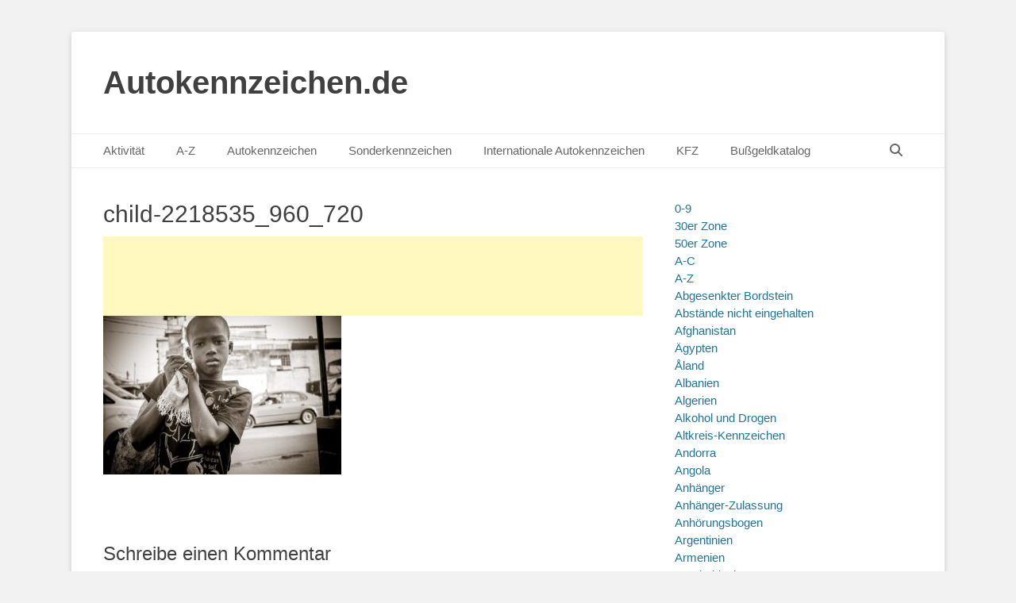

--- FILE ---
content_type: text/html; charset=UTF-8
request_url: https://autokennzeichen.de/kongo/child-2218535_960_720/
body_size: 23936
content:
<!DOCTYPE html><html lang="de"><head><meta charset="UTF-8"><link rel="profile" href="http://gmpg.org/xfn/11"><meta name='robots' content='index, follow, max-image-preview:large, max-snippet:-1, max-video-preview:-1' /><style>img:is([sizes="auto" i], [sizes^="auto," i]) { contain-intrinsic-size: 3000px 1500px }</style><meta name="viewport" content="width=device-width, initial-scale=1, minimum-scale=1"><title>child-2218535_960_720 - Autokennzeichen.de</title><link rel="canonical" href="https://autokennzeichen.de/kongo/child-2218535_960_720/" /><meta property="og:locale" content="de_DE" /><meta property="og:type" content="article" /><meta property="og:title" content="child-2218535_960_720 - Autokennzeichen.de" /><meta property="og:description" content="Autokennzeichen im Kongo" /><meta property="og:url" content="https://autokennzeichen.de/kongo/child-2218535_960_720/" /><meta property="og:site_name" content="Autokennzeichen.de" /><meta property="article:modified_time" content="2019-03-08T18:49:47+00:00" /><meta property="og:image" content="https://autokennzeichen.de/kongo/child-2218535_960_720" /><meta property="og:image:width" content="960" /><meta property="og:image:height" content="639" /><meta property="og:image:type" content="image/jpeg" /><meta name="twitter:card" content="summary_large_image" /> <script data-jetpack-boost="ignore" type="application/ld+json" class="yoast-schema-graph">{"@context":"https://schema.org","@graph":[{"@type":"WebPage","@id":"https://autokennzeichen.de/kongo/child-2218535_960_720/","url":"https://autokennzeichen.de/kongo/child-2218535_960_720/","name":"child-2218535_960_720 - Autokennzeichen.de","isPartOf":{"@id":"https://autokennzeichen.de/#website"},"primaryImageOfPage":{"@id":"https://autokennzeichen.de/kongo/child-2218535_960_720/#primaryimage"},"image":{"@id":"https://autokennzeichen.de/kongo/child-2218535_960_720/#primaryimage"},"thumbnailUrl":"https://autokennzeichen.de/wp-content/uploads/2019/03/child-2218535_960_720.jpg","datePublished":"2019-03-08T18:49:31+00:00","dateModified":"2019-03-08T18:49:47+00:00","breadcrumb":{"@id":"https://autokennzeichen.de/kongo/child-2218535_960_720/#breadcrumb"},"inLanguage":"de","potentialAction":[{"@type":"ReadAction","target":["https://autokennzeichen.de/kongo/child-2218535_960_720/"]}]},{"@type":"ImageObject","inLanguage":"de","@id":"https://autokennzeichen.de/kongo/child-2218535_960_720/#primaryimage","url":"https://autokennzeichen.de/wp-content/uploads/2019/03/child-2218535_960_720.jpg","contentUrl":"https://autokennzeichen.de/wp-content/uploads/2019/03/child-2218535_960_720.jpg","width":960,"height":639,"caption":"Autokennzeichen im Kongo"},{"@type":"BreadcrumbList","@id":"https://autokennzeichen.de/kongo/child-2218535_960_720/#breadcrumb","itemListElement":[{"@type":"ListItem","position":1,"name":"Startseite","item":"https://autokennzeichen.de/"},{"@type":"ListItem","position":2,"name":"Kongo","item":"https://autokennzeichen.de/kongo/"},{"@type":"ListItem","position":3,"name":"child-2218535_960_720"}]},{"@type":"WebSite","@id":"https://autokennzeichen.de/#website","url":"https://autokennzeichen.de/","name":"Autokennzeichen.de","description":"","potentialAction":[{"@type":"SearchAction","target":{"@type":"EntryPoint","urlTemplate":"https://autokennzeichen.de/?s={search_term_string}"},"query-input":{"@type":"PropertyValueSpecification","valueRequired":true,"valueName":"search_term_string"}}],"inLanguage":"de"}]}</script> <link rel="alternate" type="application/rss+xml" title="Autokennzeichen.de &raquo; Feed" href="https://autokennzeichen.de/feed/" /><link rel="alternate" type="application/rss+xml" title="Autokennzeichen.de &raquo; Kommentar-Feed" href="https://autokennzeichen.de/comments/feed/" /><link rel="alternate" type="application/rss+xml" title="Autokennzeichen.de &raquo; child-2218535_960_720-Kommentar-Feed" href="https://autokennzeichen.de/kongo/child-2218535_960_720/#main/feed/" /> <!--noptimize-->
		<!--/noptimize--><link rel='stylesheet' id='all-css-607d352a09af9125292e06444a3f1829' href='https://autokennzeichen.de/wp-content/boost-cache/static/7600f90e9f.min.css' type='text/css' media='all' /><style id='wp-block-library-theme-inline-css'>.wp-block-audio :where(figcaption){color:#555;font-size:13px;text-align:center}.is-dark-theme .wp-block-audio :where(figcaption){color:#ffffffa6}.wp-block-audio{margin:0 0 1em}.wp-block-code{border:1px solid #ccc;border-radius:4px;font-family:Menlo,Consolas,monaco,monospace;padding:.8em 1em}.wp-block-embed :where(figcaption){color:#555;font-size:13px;text-align:center}.is-dark-theme .wp-block-embed :where(figcaption){color:#ffffffa6}.wp-block-embed{margin:0 0 1em}.blocks-gallery-caption{color:#555;font-size:13px;text-align:center}.is-dark-theme .blocks-gallery-caption{color:#ffffffa6}:root :where(.wp-block-image figcaption){color:#555;font-size:13px;text-align:center}.is-dark-theme :root :where(.wp-block-image figcaption){color:#ffffffa6}.wp-block-image{margin:0 0 1em}.wp-block-pullquote{border-bottom:4px solid;border-top:4px solid;color:currentColor;margin-bottom:1.75em}.wp-block-pullquote cite,.wp-block-pullquote footer,.wp-block-pullquote__citation{color:currentColor;font-size:.8125em;font-style:normal;text-transform:uppercase}.wp-block-quote{border-left:.25em solid;margin:0 0 1.75em;padding-left:1em}.wp-block-quote cite,.wp-block-quote footer{color:currentColor;font-size:.8125em;font-style:normal;position:relative}.wp-block-quote:where(.has-text-align-right){border-left:none;border-right:.25em solid;padding-left:0;padding-right:1em}.wp-block-quote:where(.has-text-align-center){border:none;padding-left:0}.wp-block-quote.is-large,.wp-block-quote.is-style-large,.wp-block-quote:where(.is-style-plain){border:none}.wp-block-search .wp-block-search__label{font-weight:700}.wp-block-search__button{border:1px solid #ccc;padding:.375em .625em}:where(.wp-block-group.has-background){padding:1.25em 2.375em}.wp-block-separator.has-css-opacity{opacity:.4}.wp-block-separator{border:none;border-bottom:2px solid;margin-left:auto;margin-right:auto}.wp-block-separator.has-alpha-channel-opacity{opacity:1}.wp-block-separator:not(.is-style-wide):not(.is-style-dots){width:100px}.wp-block-separator.has-background:not(.is-style-dots){border-bottom:none;height:1px}.wp-block-separator.has-background:not(.is-style-wide):not(.is-style-dots){height:2px}.wp-block-table{margin:0 0 1em}.wp-block-table td,.wp-block-table th{word-break:normal}.wp-block-table :where(figcaption){color:#555;font-size:13px;text-align:center}.is-dark-theme .wp-block-table :where(figcaption){color:#ffffffa6}.wp-block-video :where(figcaption){color:#555;font-size:13px;text-align:center}.is-dark-theme .wp-block-video :where(figcaption){color:#ffffffa6}.wp-block-video{margin:0 0 1em}:root :where(.wp-block-template-part.has-background){margin-bottom:0;margin-top:0;padding:1.25em 2.375em}</style><style id='classic-theme-styles-inline-css'>/*! This file is auto-generated */
.wp-block-button__link{color:#fff;background-color:#32373c;border-radius:9999px;box-shadow:none;text-decoration:none;padding:calc(.667em + 2px) calc(1.333em + 2px);font-size:1.125em}.wp-block-file__button{background:#32373c;color:#fff;text-decoration:none}</style><style id='global-styles-inline-css'>:root{--wp--preset--aspect-ratio--square: 1;--wp--preset--aspect-ratio--4-3: 4/3;--wp--preset--aspect-ratio--3-4: 3/4;--wp--preset--aspect-ratio--3-2: 3/2;--wp--preset--aspect-ratio--2-3: 2/3;--wp--preset--aspect-ratio--16-9: 16/9;--wp--preset--aspect-ratio--9-16: 9/16;--wp--preset--color--black: #111111;--wp--preset--color--cyan-bluish-gray: #abb8c3;--wp--preset--color--white: #ffffff;--wp--preset--color--pale-pink: #f78da7;--wp--preset--color--vivid-red: #cf2e2e;--wp--preset--color--luminous-vivid-orange: #ff6900;--wp--preset--color--luminous-vivid-amber: #fcb900;--wp--preset--color--light-green-cyan: #7bdcb5;--wp--preset--color--vivid-green-cyan: #00d084;--wp--preset--color--pale-cyan-blue: #8ed1fc;--wp--preset--color--vivid-cyan-blue: #0693e3;--wp--preset--color--vivid-purple: #9b51e0;--wp--preset--color--gray: #f4f4f4;--wp--preset--color--yellow: #e5ae4a;--wp--preset--color--blue: #21759b;--wp--preset--gradient--vivid-cyan-blue-to-vivid-purple: linear-gradient(135deg,rgba(6,147,227,1) 0%,rgb(155,81,224) 100%);--wp--preset--gradient--light-green-cyan-to-vivid-green-cyan: linear-gradient(135deg,rgb(122,220,180) 0%,rgb(0,208,130) 100%);--wp--preset--gradient--luminous-vivid-amber-to-luminous-vivid-orange: linear-gradient(135deg,rgba(252,185,0,1) 0%,rgba(255,105,0,1) 100%);--wp--preset--gradient--luminous-vivid-orange-to-vivid-red: linear-gradient(135deg,rgba(255,105,0,1) 0%,rgb(207,46,46) 100%);--wp--preset--gradient--very-light-gray-to-cyan-bluish-gray: linear-gradient(135deg,rgb(238,238,238) 0%,rgb(169,184,195) 100%);--wp--preset--gradient--cool-to-warm-spectrum: linear-gradient(135deg,rgb(74,234,220) 0%,rgb(151,120,209) 20%,rgb(207,42,186) 40%,rgb(238,44,130) 60%,rgb(251,105,98) 80%,rgb(254,248,76) 100%);--wp--preset--gradient--blush-light-purple: linear-gradient(135deg,rgb(255,206,236) 0%,rgb(152,150,240) 100%);--wp--preset--gradient--blush-bordeaux: linear-gradient(135deg,rgb(254,205,165) 0%,rgb(254,45,45) 50%,rgb(107,0,62) 100%);--wp--preset--gradient--luminous-dusk: linear-gradient(135deg,rgb(255,203,112) 0%,rgb(199,81,192) 50%,rgb(65,88,208) 100%);--wp--preset--gradient--pale-ocean: linear-gradient(135deg,rgb(255,245,203) 0%,rgb(182,227,212) 50%,rgb(51,167,181) 100%);--wp--preset--gradient--electric-grass: linear-gradient(135deg,rgb(202,248,128) 0%,rgb(113,206,126) 100%);--wp--preset--gradient--midnight: linear-gradient(135deg,rgb(2,3,129) 0%,rgb(40,116,252) 100%);--wp--preset--font-size--small: 14px;--wp--preset--font-size--medium: 20px;--wp--preset--font-size--large: 48px;--wp--preset--font-size--x-large: 42px;--wp--preset--font-size--normal: 17px;--wp--preset--font-size--huge: 64px;--wp--preset--spacing--20: 0.44rem;--wp--preset--spacing--30: 0.67rem;--wp--preset--spacing--40: 1rem;--wp--preset--spacing--50: 1.5rem;--wp--preset--spacing--60: 2.25rem;--wp--preset--spacing--70: 3.38rem;--wp--preset--spacing--80: 5.06rem;--wp--preset--shadow--natural: 6px 6px 9px rgba(0, 0, 0, 0.2);--wp--preset--shadow--deep: 12px 12px 50px rgba(0, 0, 0, 0.4);--wp--preset--shadow--sharp: 6px 6px 0px rgba(0, 0, 0, 0.2);--wp--preset--shadow--outlined: 6px 6px 0px -3px rgba(255, 255, 255, 1), 6px 6px rgba(0, 0, 0, 1);--wp--preset--shadow--crisp: 6px 6px 0px rgba(0, 0, 0, 1);}:where(.is-layout-flex){gap: 0.5em;}:where(.is-layout-grid){gap: 0.5em;}body .is-layout-flex{display: flex;}.is-layout-flex{flex-wrap: wrap;align-items: center;}.is-layout-flex > :is(*, div){margin: 0;}body .is-layout-grid{display: grid;}.is-layout-grid > :is(*, div){margin: 0;}:where(.wp-block-columns.is-layout-flex){gap: 2em;}:where(.wp-block-columns.is-layout-grid){gap: 2em;}:where(.wp-block-post-template.is-layout-flex){gap: 1.25em;}:where(.wp-block-post-template.is-layout-grid){gap: 1.25em;}.has-black-color{color: var(--wp--preset--color--black) !important;}.has-cyan-bluish-gray-color{color: var(--wp--preset--color--cyan-bluish-gray) !important;}.has-white-color{color: var(--wp--preset--color--white) !important;}.has-pale-pink-color{color: var(--wp--preset--color--pale-pink) !important;}.has-vivid-red-color{color: var(--wp--preset--color--vivid-red) !important;}.has-luminous-vivid-orange-color{color: var(--wp--preset--color--luminous-vivid-orange) !important;}.has-luminous-vivid-amber-color{color: var(--wp--preset--color--luminous-vivid-amber) !important;}.has-light-green-cyan-color{color: var(--wp--preset--color--light-green-cyan) !important;}.has-vivid-green-cyan-color{color: var(--wp--preset--color--vivid-green-cyan) !important;}.has-pale-cyan-blue-color{color: var(--wp--preset--color--pale-cyan-blue) !important;}.has-vivid-cyan-blue-color{color: var(--wp--preset--color--vivid-cyan-blue) !important;}.has-vivid-purple-color{color: var(--wp--preset--color--vivid-purple) !important;}.has-black-background-color{background-color: var(--wp--preset--color--black) !important;}.has-cyan-bluish-gray-background-color{background-color: var(--wp--preset--color--cyan-bluish-gray) !important;}.has-white-background-color{background-color: var(--wp--preset--color--white) !important;}.has-pale-pink-background-color{background-color: var(--wp--preset--color--pale-pink) !important;}.has-vivid-red-background-color{background-color: var(--wp--preset--color--vivid-red) !important;}.has-luminous-vivid-orange-background-color{background-color: var(--wp--preset--color--luminous-vivid-orange) !important;}.has-luminous-vivid-amber-background-color{background-color: var(--wp--preset--color--luminous-vivid-amber) !important;}.has-light-green-cyan-background-color{background-color: var(--wp--preset--color--light-green-cyan) !important;}.has-vivid-green-cyan-background-color{background-color: var(--wp--preset--color--vivid-green-cyan) !important;}.has-pale-cyan-blue-background-color{background-color: var(--wp--preset--color--pale-cyan-blue) !important;}.has-vivid-cyan-blue-background-color{background-color: var(--wp--preset--color--vivid-cyan-blue) !important;}.has-vivid-purple-background-color{background-color: var(--wp--preset--color--vivid-purple) !important;}.has-black-border-color{border-color: var(--wp--preset--color--black) !important;}.has-cyan-bluish-gray-border-color{border-color: var(--wp--preset--color--cyan-bluish-gray) !important;}.has-white-border-color{border-color: var(--wp--preset--color--white) !important;}.has-pale-pink-border-color{border-color: var(--wp--preset--color--pale-pink) !important;}.has-vivid-red-border-color{border-color: var(--wp--preset--color--vivid-red) !important;}.has-luminous-vivid-orange-border-color{border-color: var(--wp--preset--color--luminous-vivid-orange) !important;}.has-luminous-vivid-amber-border-color{border-color: var(--wp--preset--color--luminous-vivid-amber) !important;}.has-light-green-cyan-border-color{border-color: var(--wp--preset--color--light-green-cyan) !important;}.has-vivid-green-cyan-border-color{border-color: var(--wp--preset--color--vivid-green-cyan) !important;}.has-pale-cyan-blue-border-color{border-color: var(--wp--preset--color--pale-cyan-blue) !important;}.has-vivid-cyan-blue-border-color{border-color: var(--wp--preset--color--vivid-cyan-blue) !important;}.has-vivid-purple-border-color{border-color: var(--wp--preset--color--vivid-purple) !important;}.has-vivid-cyan-blue-to-vivid-purple-gradient-background{background: var(--wp--preset--gradient--vivid-cyan-blue-to-vivid-purple) !important;}.has-light-green-cyan-to-vivid-green-cyan-gradient-background{background: var(--wp--preset--gradient--light-green-cyan-to-vivid-green-cyan) !important;}.has-luminous-vivid-amber-to-luminous-vivid-orange-gradient-background{background: var(--wp--preset--gradient--luminous-vivid-amber-to-luminous-vivid-orange) !important;}.has-luminous-vivid-orange-to-vivid-red-gradient-background{background: var(--wp--preset--gradient--luminous-vivid-orange-to-vivid-red) !important;}.has-very-light-gray-to-cyan-bluish-gray-gradient-background{background: var(--wp--preset--gradient--very-light-gray-to-cyan-bluish-gray) !important;}.has-cool-to-warm-spectrum-gradient-background{background: var(--wp--preset--gradient--cool-to-warm-spectrum) !important;}.has-blush-light-purple-gradient-background{background: var(--wp--preset--gradient--blush-light-purple) !important;}.has-blush-bordeaux-gradient-background{background: var(--wp--preset--gradient--blush-bordeaux) !important;}.has-luminous-dusk-gradient-background{background: var(--wp--preset--gradient--luminous-dusk) !important;}.has-pale-ocean-gradient-background{background: var(--wp--preset--gradient--pale-ocean) !important;}.has-electric-grass-gradient-background{background: var(--wp--preset--gradient--electric-grass) !important;}.has-midnight-gradient-background{background: var(--wp--preset--gradient--midnight) !important;}.has-small-font-size{font-size: var(--wp--preset--font-size--small) !important;}.has-medium-font-size{font-size: var(--wp--preset--font-size--medium) !important;}.has-large-font-size{font-size: var(--wp--preset--font-size--large) !important;}.has-x-large-font-size{font-size: var(--wp--preset--font-size--x-large) !important;}
:where(.wp-block-post-template.is-layout-flex){gap: 1.25em;}:where(.wp-block-post-template.is-layout-grid){gap: 1.25em;}
:where(.wp-block-columns.is-layout-flex){gap: 2em;}:where(.wp-block-columns.is-layout-grid){gap: 2em;}
:root :where(.wp-block-pullquote){font-size: 1.5em;line-height: 1.6;}</style>    <link rel="https://api.w.org/" href="https://autokennzeichen.de/wp-json/" /><link rel="alternate" title="JSON" type="application/json" href="https://autokennzeichen.de/wp-json/wp/v2/media/4482" /><link rel="EditURI" type="application/rsd+xml" title="RSD" href="https://autokennzeichen.de/xmlrpc.php?rsd" /><meta name="generator" content="WordPress 6.8.3" /><link rel='shortlink' href='https://autokennzeichen.de/?p=4482' /><link rel="alternate" title="oEmbed (JSON)" type="application/json+oembed" href="https://autokennzeichen.de/wp-json/oembed/1.0/embed?url=https%3A%2F%2Fautokennzeichen.de%2Fkongo%2Fchild-2218535_960_720%2F%23main" /><link rel="alternate" title="oEmbed (XML)" type="text/xml+oembed" href="https://autokennzeichen.de/wp-json/oembed/1.0/embed?url=https%3A%2F%2Fautokennzeichen.de%2Fkongo%2Fchild-2218535_960_720%2F%23main&#038;format=xml" /> <style type="text/css">.site-title a,
			.site-description {
				color: #404040 !important;
			}</style><style type="text/css" id="custom-background-css">body.custom-background { background-color: #f2f2f2; }</style><link rel="icon" href="https://autokennzeichen.de/wp-content/uploads/2025/10/cropped-ChatGPT-Image-2.-Okt.-2025-21_43_35-32x32.png" sizes="32x32" /><link rel="icon" href="https://autokennzeichen.de/wp-content/uploads/2025/10/cropped-ChatGPT-Image-2.-Okt.-2025-21_43_35-192x192.png" sizes="192x192" /><link rel="apple-touch-icon" href="https://autokennzeichen.de/wp-content/uploads/2025/10/cropped-ChatGPT-Image-2.-Okt.-2025-21_43_35-180x180.png" /><meta name="msapplication-TileImage" content="https://autokennzeichen.de/wp-content/uploads/2025/10/cropped-ChatGPT-Image-2.-Okt.-2025-21_43_35-270x270.png" /><style type="text/css" id="wp-custom-css">.grecaptcha-badge { 
visibility: hidden; 
}


/* Mobile Anpassung */
@media (max-width: 1024px) {
	.wrapper, .site {
    width: 100%;
    margin: 0;
    padding: 0 ;
    box-sizing: border-box;
		
}
	
	
	
			    .fa-menu, #feature-slider .entry-container, #promotion-message .section, #content .wrapper, .hentry, .no-results, .not-found, .sidebar, #comments, #nav-below, #infinite-handle, #supplementary .widget, #site-generator {
        padding: 8px;
				margin-top:-18px;
    }
	
	
				.site-title {
			margin-left: 8px;
			margin-top: 8px;
	}
	
}


  .mobile-menu-anchor.primary-menu {
     margin-left: 10px; /* oder padding-      left: 20px; */

    }</style></head><body class="attachment wp-singular attachment-template-default attachmentid-4482 attachment-jpeg custom-background wp-embed-responsive wp-theme-catch-base two-columns content-left excerpt-featured-image mobile-menu-one aa-prefix-autok-"><div id="page" class="hfeed site"><header id="masthead" role="banner"><div class="wrapper"><div id="mobile-header-left-menu" class="mobile-menu-anchor primary-menu"> <a href="#mobile-header-left-nav" id="header-left-menu" class="font-awesome fa-menu"> <span class="mobile-menu-text">Menü</span> </a></div><div id="site-branding"><div id="site-header"><p class="site-title"><a href="https://autokennzeichen.de/">Autokennzeichen.de</a></p><p class="site-description"></p></div></div><aside class="sidebar sidebar-header-right widget-area"></aside></div></header><nav class="site-navigation nav-primary search-enabled" role="navigation"><div class="wrapper"><h3 class="assistive-text">Primäres Menü</h3><div class="screen-reader-text skip-link"><a href="#content" title="Zum Inhalt springen">Zum Inhalt springen</a></div><ul id="menu-menu2" class="menu catchbase-nav-menu"><li id="menu-item-4308" class="bp-menu bp-activity-nav menu-item menu-item-type-custom menu-item-object-custom menu-item-has-children menu-item-4308"><a href="https://autokennzeichen.de/mitglieder/sirtir/activity/">Aktivität</a><ul class="sub-menu"><li id="menu-item-4285" class="bp-menu bp-activity-nav menu-item menu-item-type-custom menu-item-object-custom menu-item-4285"><a href="https://autokennzeichen.de/mitglieder/sirtir/activity/">Aktivität</a></li><li id="menu-item-4286" class="bp-menu bp-profile-nav menu-item menu-item-type-custom menu-item-object-custom menu-item-4286"><a href="https://autokennzeichen.de/mitglieder/sirtir/profile/">Profil</a></li><li id="menu-item-4287" class="bp-menu bp-notifications-nav menu-item menu-item-type-custom menu-item-object-custom menu-item-4287"><a href="https://autokennzeichen.de/mitglieder/sirtir/notifications/">Benachrichtigungen</a></li><li id="menu-item-4288" class="bp-menu bp-messages-nav menu-item menu-item-type-custom menu-item-object-custom menu-item-4288"><a href="https://autokennzeichen.de/mitglieder/sirtir/messages/">Nachrichten</a></li><li id="menu-item-4290" class="bp-menu bp-groups-nav menu-item menu-item-type-custom menu-item-object-custom menu-item-4290"><a href="https://autokennzeichen.de/mitglieder/sirtir/groups/">Gruppen</a></li><li id="menu-item-4291" class="bp-menu bp-forums-nav menu-item menu-item-type-custom menu-item-object-custom menu-item-4291"><a href="https://autokennzeichen.de/mitglieder/sirtir/forums/">Foren</a></li><li id="menu-item-4289" class="bp-menu bp-friends-nav menu-item menu-item-type-custom menu-item-object-custom menu-item-4289"><a href="https://autokennzeichen.de/mitglieder/sirtir/friends/">Freunde</a></li><li id="menu-item-4292" class="bp-menu bp-settings-nav menu-item menu-item-type-custom menu-item-object-custom menu-item-4292"><a href="https://autokennzeichen.de/mitglieder/sirtir/settings/">Einstellungen</a></li><li id="menu-item-4293" class="bp-menu bp-logout-nav menu-item menu-item-type-custom menu-item-object-custom menu-item-4293"><a href="https://autokennzeichen.de/wp-login.php?action=logout&#038;_wpnonce=f5cd5b729f&#038;redirect_to=https%3A%2F%2Fautokennzeichen.de%2Fwp-admin%2Fnav-menus.php%3Floggedout%3Dtrue">Abmelden</a></li></ul></li><li id="menu-item-306" class="menu-item menu-item-type-post_type menu-item-object-page menu-item-has-children menu-item-306"><a href="https://autokennzeichen.de/a-z/">A-Z</a><ul class="sub-menu"><li id="menu-item-4307" class="bp-menu bp-register-nav menu-item menu-item-type-custom menu-item-object-custom menu-item-4307"><a href="https://autokennzeichen.de/registrieren/">Registrieren</a></li><li id="menu-item-4283" class="bp-menu bp-login-nav menu-item menu-item-type-custom menu-item-object-custom menu-item-4283"><a href="https://autokennzeichen.de/wp-login.php">Anmelden</a></li><li id="menu-item-5908" class="menu-item menu-item-type-post_type menu-item-object-page menu-item-5908"><a href="https://autokennzeichen.de/kfz-kennzeichen-deutschland/">KFZ Kennzeichen Deutschland</a></li><li id="menu-item-5887" class="menu-item menu-item-type-post_type menu-item-object-page menu-item-5887"><a href="https://autokennzeichen.de/5880-2/">Kennzeichen Liste Deutschland</a></li><li id="menu-item-5895" class="menu-item menu-item-type-post_type menu-item-object-page menu-item-5895"><a href="https://autokennzeichen.de/deutsche-kfz-kennzeichenliste/">Deutsche KFZ Kennzeichenliste</a></li><li id="menu-item-5899" class="menu-item menu-item-type-post_type menu-item-object-page menu-item-5899"><a href="https://autokennzeichen.de/deutsche-autokennzeichen-liste/">Deutsche Autokennzeichen Liste</a></li><li id="menu-item-5851" class="menu-item menu-item-type-post_type menu-item-object-page menu-item-5851"><a href="https://autokennzeichen.de/5847-2/">KFZ Kennzeichenliste</a></li><li id="menu-item-421" class="menu-item menu-item-type-post_type menu-item-object-page menu-item-421"><a href="https://autokennzeichen.de/a-z/">A-Z</a></li><li id="menu-item-283" class="menu-item menu-item-type-post_type menu-item-object-page menu-item-283"><a href="https://autokennzeichen.de/a-c/">A-C</a></li><li id="menu-item-282" class="menu-item menu-item-type-post_type menu-item-object-page menu-item-282"><a href="https://autokennzeichen.de/e-f/">D-F</a></li><li id="menu-item-281" class="menu-item menu-item-type-post_type menu-item-object-page menu-item-281"><a href="https://autokennzeichen.de/h-i/">G-J</a></li><li id="menu-item-301" class="menu-item menu-item-type-post_type menu-item-object-page menu-item-301"><a href="https://autokennzeichen.de/k-l/">K-L</a></li><li id="menu-item-300" class="menu-item menu-item-type-post_type menu-item-object-page menu-item-300"><a href="https://autokennzeichen.de/m-n/">M-N</a></li><li id="menu-item-299" class="menu-item menu-item-type-post_type menu-item-object-page menu-item-299"><a href="https://autokennzeichen.de/o-r/">O-R</a></li><li id="menu-item-329" class="menu-item menu-item-type-post_type menu-item-object-page menu-item-329"><a href="https://autokennzeichen.de/s-t/">S-T</a></li><li id="menu-item-298" class="menu-item menu-item-type-post_type menu-item-object-page menu-item-298"><a href="https://autokennzeichen.de/u-w/">U-Z</a></li><li id="menu-item-1253" class="menu-item menu-item-type-post_type menu-item-object-page menu-item-1253"><a href="https://autokennzeichen.de/0-9/">0-9</a></li><li id="menu-item-5064" class="menu-item menu-item-type-post_type menu-item-object-page menu-item-5064"><a href="https://autokennzeichen.de/kfz-kennzeichen-liste/">KFZ-Kennzeichen-Liste</a></li><li id="menu-item-3159" class="menu-item menu-item-type-post_type menu-item-object-page menu-item-3159"><a href="https://autokennzeichen.de/wovon-sich-die-kfz-kuerzel-ableiten/">Wovon sich die KFZ-Kürzel ableiten</a></li><li id="menu-item-3369" class="menu-item menu-item-type-post_type menu-item-object-page menu-item-3369"><a href="https://autokennzeichen.de/autokennzeichen-nach-stadt-und-landkreis/">Autokennzeichen nach Stadt und Landkreis</a></li><li id="menu-item-5645" class="menu-item menu-item-type-post_type menu-item-object-page menu-item-5645"><a href="https://autokennzeichen.de/welches-autokennzeichen-zu-welcher-stadt-gehoert/">Welches Autokennzeichen zu welcher Stadt gehört</a></li><li id="menu-item-5230" class="menu-item menu-item-type-post_type menu-item-object-page menu-item-5230"><a href="https://autokennzeichen.de/autokennzeichen-von-a-bis-z/">Autokennzeichen von A bis Z</a></li><li id="menu-item-5553" class="menu-item menu-item-type-post_type menu-item-object-page menu-item-5553"><a href="https://autokennzeichen.de/aufgehobene-kennzeichen/">Aufgehobene Kennzeichen</a></li><li id="menu-item-5968" class="menu-item menu-item-type-post_type menu-item-object-page menu-item-5968"><a href="https://autokennzeichen.de/kfz-zulassungsstellen/">KFZ-Zulassungsstellen</a></li><li id="menu-item-5995" class="menu-item menu-item-type-post_type menu-item-object-page menu-item-5995"><a href="https://autokennzeichen.de/kfz-zulassungsstellen-in-deutschland-2/">KFZ-Zulassungsstellen in Deutschland</a></li><li id="menu-item-6206" class="menu-item menu-item-type-post_type menu-item-object-page menu-item-6206"><a href="https://autokennzeichen.de/kfz-kennzeichen-liste-deutschland/">KFZ Kennzeichen Liste Deutschland</a></li><li id="menu-item-6467" class="menu-item menu-item-type-post_type menu-item-object-page menu-item-6467"><a href="https://autokennzeichen.de/altkreis-kennzeichen/">Altkreis-Kennzeichen</a></li></ul></li><li id="menu-item-209" class="menu-item menu-item-type-post_type menu-item-object-page menu-item-home menu-item-has-children menu-item-209"><a href="https://autokennzeichen.de/">Autokennzeichen</a><ul class="sub-menu"><li id="menu-item-878" class="menu-item menu-item-type-post_type menu-item-object-page menu-item-home menu-item-878"><a href="https://autokennzeichen.de/">Autokennzeichen</a></li><li id="menu-item-453" class="menu-item menu-item-type-post_type menu-item-object-page menu-item-453"><a href="https://autokennzeichen.de/autokennzeichen-in-deutschland/">Autokennzeichen in Deutschland</a></li><li id="menu-item-496" class="menu-item menu-item-type-post_type menu-item-object-page menu-item-496"><a href="https://autokennzeichen.de/kennzeichen-anbringen/">Kennzeichen anbringen</a></li><li id="menu-item-500" class="menu-item menu-item-type-post_type menu-item-object-page menu-item-500"><a href="https://autokennzeichen.de/kennzeichenmaterialien/">Kennzeichenmaterialien</a></li><li id="menu-item-482" class="menu-item menu-item-type-post_type menu-item-object-page menu-item-482"><a href="https://autokennzeichen.de/kennzeichenliberalisierung/">Kennzeichenliberalisierung</a></li><li id="menu-item-461" class="menu-item menu-item-type-post_type menu-item-object-page menu-item-461"><a href="https://autokennzeichen.de/wiedereingefuehrte-kennzeichen/">Wiedereingeführte Kennzeichen</a></li><li id="menu-item-1945" class="menu-item menu-item-type-post_type menu-item-object-page menu-item-1945"><a href="https://autokennzeichen.de/eu-kennzeichen/">EU-Kennzeichen</a></li><li id="menu-item-2009" class="menu-item menu-item-type-post_type menu-item-object-page menu-item-2009"><a href="https://autokennzeichen.de/kennzeichen/">Kennzeichen</a></li><li id="menu-item-2100" class="menu-item menu-item-type-post_type menu-item-object-page menu-item-2100"><a href="https://autokennzeichen.de/plaketten/">Plaketten</a></li><li id="menu-item-579" class="menu-item menu-item-type-post_type menu-item-object-page menu-item-579"><a href="https://autokennzeichen.de/kennzeichen-historie/">Kennzeichen-Historie</a></li><li id="menu-item-2164" class="menu-item menu-item-type-post_type menu-item-object-page menu-item-2164"><a href="https://autokennzeichen.de/kennzeichen-aufbau/">Kennzeichen-Aufbau</a></li><li id="menu-item-1562" class="menu-item menu-item-type-post_type menu-item-object-page menu-item-1562"><a href="https://autokennzeichen.de/autokennzeichen-geklaut/">Autokennzeichen geklaut</a></li><li id="menu-item-1586" class="menu-item menu-item-type-post_type menu-item-object-page menu-item-1586"><a href="https://autokennzeichen.de/kennzeichen-betrug-im-internet/">Kennzeichen-Betrug im Internet</a></li><li id="menu-item-2957" class="menu-item menu-item-type-post_type menu-item-object-page menu-item-2957"><a href="https://autokennzeichen.de/autokennzeichen-nachzeichnen/">Autokennzeichen nachzeichnen</a></li><li id="menu-item-3113" class="menu-item menu-item-type-post_type menu-item-object-page menu-item-3113"><a href="https://autokennzeichen.de/car-license-plate-in-germany/">Car license plate in Germany</a></li><li id="menu-item-3143" class="menu-item menu-item-type-post_type menu-item-object-page menu-item-3143"><a href="https://autokennzeichen.de/nicht-mehr-vergebene-unterscheidungszeichen/">Nicht mehr vergebene Unterscheidungszeichen</a></li><li id="menu-item-3303" class="menu-item menu-item-type-post_type menu-item-object-page menu-item-3303"><a href="https://autokennzeichen.de/verbotene-autokennzeichen/">Verbotene Autokennzeichen</a></li><li id="menu-item-3354" class="menu-item menu-item-type-post_type menu-item-object-page menu-item-3354"><a href="https://autokennzeichen.de/die-ersten-autokennzeichen/">Die ersten Autokennzeichen</a></li><li id="menu-item-3625" class="menu-item menu-item-type-post_type menu-item-object-page menu-item-3625"><a href="https://autokennzeichen.de/besonderheiten-deutscher-autokennzeichen/">Besonderheiten deutscher Autokennzeichen</a></li><li id="menu-item-3618" class="menu-item menu-item-type-post_type menu-item-object-page menu-item-3618"><a href="https://autokennzeichen.de/kennzeichenerkennung/">Kennzeichenerkennung</a></li><li id="menu-item-4409" class="menu-item menu-item-type-post_type menu-item-object-page menu-item-4409"><a href="https://autokennzeichen.de/zulassung-online/">Zulassung online</a></li><li id="menu-item-4380" class="menu-item menu-item-type-post_type menu-item-object-page menu-item-4380"><a href="https://autokennzeichen.de/autokennzeichen-ueberkleben/">Autokennzeichen überkleben</a></li><li id="menu-item-4629" class="menu-item menu-item-type-post_type menu-item-object-page menu-item-4629"><a href="https://autokennzeichen.de/fahrzeug-zulassungsverordnung/">Fahrzeug-Zulassungsverordnung</a></li><li id="menu-item-4637" class="menu-item menu-item-type-post_type menu-item-object-page menu-item-4637"><a href="https://autokennzeichen.de/zulassungsbescheinigung/">Zulassungsbescheinigung</a></li><li id="menu-item-4728" class="menu-item menu-item-type-post_type menu-item-object-page menu-item-4728"><a href="https://autokennzeichen.de/kennzeichen-arten/">Kennzeichen-Arten</a></li><li id="menu-item-4736" class="menu-item menu-item-type-post_type menu-item-object-page menu-item-4736"><a href="https://autokennzeichen.de/kennzeichen-umzug/">Kennzeichen-Umzug</a></li><li id="menu-item-4742" class="menu-item menu-item-type-post_type menu-item-object-page menu-item-4742"><a href="https://autokennzeichen.de/kennzeichen-diebstahl/">Kennzeichen-Diebstahl</a></li><li id="menu-item-4765" class="menu-item menu-item-type-post_type menu-item-object-page menu-item-4765"><a href="https://autokennzeichen.de/unleserliche-kennzeichen/">Unleserliche Kennzeichen</a></li><li id="menu-item-4769" class="menu-item menu-item-type-post_type menu-item-object-page menu-item-4769"><a href="https://autokennzeichen.de/moegliche-kennzeichen/">Mögliche Kennzeichen</a></li><li id="menu-item-4417" class="menu-item menu-item-type-post_type menu-item-object-page menu-item-4417"><a href="https://autokennzeichen.de/teure-kennzeichen/">Teure Kennzeichen</a></li><li id="menu-item-5238" class="menu-item menu-item-type-post_type menu-item-object-page menu-item-5238"><a href="https://autokennzeichen.de/teure-autokennzeichen-in-china/">Teure Autokennzeichen in China</a></li><li id="menu-item-1591" class="menu-item menu-item-type-taxonomy menu-item-object-category menu-item-1591"><a href="https://autokennzeichen.de/category/autokennzeichen-news/">Autokennzeichen-News</a></li><li id="menu-item-5419" class="menu-item menu-item-type-taxonomy menu-item-object-category menu-item-5419"><a href="https://autokennzeichen.de/category/allgemein/">Weitere Beiträge</a></li></ul></li><li id="menu-item-216" class="menu-item menu-item-type-post_type menu-item-object-page menu-item-has-children menu-item-216"><a href="https://autokennzeichen.de/sonderkennzeichen/">Sonderkennzeichen</a><ul class="sub-menu"><li id="menu-item-420" class="menu-item menu-item-type-post_type menu-item-object-page menu-item-420"><a href="https://autokennzeichen.de/sonderkennzeichen/">Sonderkennzeichen</a></li><li id="menu-item-1319" class="menu-item menu-item-type-post_type menu-item-object-page menu-item-1319"><a href="https://autokennzeichen.de/behoerdenkennzeichen/">Behördenkennzeichen</a></li><li id="menu-item-1257" class="menu-item menu-item-type-post_type menu-item-object-page menu-item-1257"><a href="https://autokennzeichen.de/diplomatenkennzeichen/">Diplomatenkennzeichen</a></li><li id="menu-item-345" class="menu-item menu-item-type-post_type menu-item-object-page menu-item-345"><a href="https://autokennzeichen.de/saisonkennzeichen/">Saisonkennzeichen</a></li><li id="menu-item-322" class="menu-item menu-item-type-post_type menu-item-object-page menu-item-322"><a href="https://autokennzeichen.de/h-kennzeichen-fuer-oldtimer/">H-Kennzeichen für Oldtimer</a></li><li id="menu-item-1295" class="menu-item menu-item-type-post_type menu-item-object-page menu-item-1295"><a href="https://autokennzeichen.de/rote-kennzeichen/">Rote Kennzeichen</a></li><li id="menu-item-2064" class="menu-item menu-item-type-post_type menu-item-object-page menu-item-2064"><a href="https://autokennzeichen.de/kurzzeitkennzeichen/">Kurzzeitkennzeichen</a></li><li id="menu-item-381" class="menu-item menu-item-type-post_type menu-item-object-page menu-item-381"><a href="https://autokennzeichen.de/wiedereingefuehrte-kennzeichen/">Wiedereingeführte Kennzeichen</a></li><li id="menu-item-412" class="menu-item menu-item-type-post_type menu-item-object-page menu-item-412"><a href="https://autokennzeichen.de/witzige-autokennzeichen/">Witzige Autokennzeichen</a></li><li id="menu-item-1153" class="menu-item menu-item-type-post_type menu-item-object-page menu-item-1153"><a href="https://autokennzeichen.de/wechselkennzeichen/">Wechselkennzeichen</a></li><li id="menu-item-443" class="menu-item menu-item-type-post_type menu-item-object-page menu-item-443"><a href="https://autokennzeichen.de/wunschkennzeichen/">Wunschkennzeichen</a></li><li id="menu-item-2076" class="menu-item menu-item-type-post_type menu-item-object-page menu-item-2076"><a href="https://autokennzeichen.de/gruene-kennzeichen/">Grüne Kennzeichen</a></li><li id="menu-item-1609" class="menu-item menu-item-type-post_type menu-item-object-page menu-item-1609"><a href="https://autokennzeichen.de/kennzeichen-fuer-motorrad-und-lkw/">Kennzeichen für Motorrad und LKW</a></li><li id="menu-item-2091" class="menu-item menu-item-type-post_type menu-item-object-page menu-item-2091"><a href="https://autokennzeichen.de/polizeikennzeichen/">Polizeikennzeichen</a></li><li id="menu-item-2141" class="menu-item menu-item-type-post_type menu-item-object-page menu-item-2141"><a href="https://autokennzeichen.de/ausfuhrkennzeichen/">Ausfuhrkennzeichen</a></li><li id="menu-item-429" class="menu-item menu-item-type-post_type menu-item-object-page menu-item-429"><a href="https://autokennzeichen.de/kurzzeitkennzeichen-online-bestellen/">Kurzzeitkennzeichen online bestellen</a></li><li id="menu-item-3015" class="menu-item menu-item-type-post_type menu-item-object-page menu-item-3015"><a href="https://autokennzeichen.de/kennzeichen-besonderheiten/">Kennzeichen-Besonderheiten</a></li><li id="menu-item-2801" class="menu-item menu-item-type-post_type menu-item-object-page menu-item-2801"><a href="https://autokennzeichen.de/e-kennzeichen/">E-Kennzeichen</a></li><li id="menu-item-3389" class="menu-item menu-item-type-post_type menu-item-object-page menu-item-3389"><a href="https://autokennzeichen.de/wie-sind-bundeswehr-kennzeichen-aufgebaut/">Bundeswehr-Kennzeichen</a></li><li id="menu-item-3136" class="menu-item menu-item-type-post_type menu-item-object-page menu-item-3136"><a href="https://autokennzeichen.de/freiwillige-zulassung-fuer-kleinkraftraeder/">Freiwillige Zulassung für Kleinkrafträder</a></li><li id="menu-item-4756" class="menu-item menu-item-type-post_type menu-item-object-page menu-item-4756"><a href="https://autokennzeichen.de/was-man-bei-wunschkennzeichen-beachten-sollte/">Was man bei Wunschkennzeichen beachten sollte</a></li><li id="menu-item-4617" class="menu-item menu-item-type-post_type menu-item-object-page menu-item-4617"><a href="https://autokennzeichen.de/teure-autokennzeichen/">Teure Autokennzeichen</a></li><li id="menu-item-5254" class="menu-item menu-item-type-post_type menu-item-object-page menu-item-5254"><a href="https://autokennzeichen.de/mietwagen-kennzeichen/">Mietwagen-Kennzeichen</a></li><li id="menu-item-5363" class="menu-item menu-item-type-post_type menu-item-object-page menu-item-5363"><a href="https://autokennzeichen.de/y-kennzeichen/">Y-Kennzeichen</a></li><li id="menu-item-4939" class="menu-item menu-item-type-post_type menu-item-object-page menu-item-4939"><a href="https://autokennzeichen.de/e-scooter/">E-Scooter</a></li><li id="menu-item-5634" class="menu-item menu-item-type-post_type menu-item-object-page menu-item-5634"><a href="https://autokennzeichen.de/vorteile-von-e-kennzeichen/">Vorteile von E-Kennzeichen</a></li><li id="menu-item-3102" class="menu-item menu-item-type-post_type menu-item-object-page menu-item-3102"><a href="https://autokennzeichen.de/unfall-in-deutschland-mit-einem-auslaendischen-fahrzeug/">Unfall in Deutschland mit einem ausländischen Fahrzeug</a></li><li id="menu-item-5287" class="menu-item menu-item-type-post_type menu-item-object-page menu-item-5287"><a href="https://autokennzeichen.de/lustige-sprueche-zur-bedeutung-von-autokennzeichen/">Lustige Sprüche zur Bedeutung von Autokennzeichen</a></li><li id="menu-item-5314" class="menu-item menu-item-type-post_type menu-item-object-page menu-item-5314"><a href="https://autokennzeichen.de/oldtimer-kennzeichen/">Oldtimer-Kennzeichen</a></li><li id="menu-item-5322" class="menu-item menu-item-type-post_type menu-item-object-page menu-item-5322"><a href="https://autokennzeichen.de/kennzeichen-sprueche/">Kennzeichen Sprüche</a></li><li id="menu-item-5541" class="menu-item menu-item-type-post_type menu-item-object-page menu-item-5541"><a href="https://autokennzeichen.de/vornamen-auf-autokennzeichen/">Vornamen auf Autokennzeichen</a></li><li id="menu-item-5616" class="menu-item menu-item-type-post_type menu-item-object-page menu-item-5616"><a href="https://autokennzeichen.de/gruene-kennzeichen-fuer-mofas-roller-elektrische-e-tretroller-s-pedelecs-und-mopeds/">Grüne Kennzeichen für Mofas, Roller, elektrische E-Tretroller, S-Pedelecs und Mopeds</a></li><li id="menu-item-5794" class="menu-item menu-item-type-post_type menu-item-object-page menu-item-5794"><a href="https://autokennzeichen.de/kennzeichen-ummelden/">Kennzeichen ummelden</a></li><li id="menu-item-5807" class="menu-item menu-item-type-post_type menu-item-object-page menu-item-5807"><a href="https://autokennzeichen.de/auto-online-ummelden/">Auto online ummelden</a></li><li id="menu-item-6617" class="menu-item menu-item-type-post_type menu-item-object-page menu-item-6617"><a href="https://autokennzeichen.de/keine-tuev-plakette/">Keine TÜV-Plakette</a></li><li id="menu-item-5921" class="menu-item menu-item-type-post_type menu-item-object-page menu-item-5921"><a href="https://autokennzeichen.de/wissenswertes-ueber-kfz-kennzeichen/">Wissenswertes über KFZ-Kennzeichen</a></li><li id="menu-item-5980" class="menu-item menu-item-type-post_type menu-item-object-page menu-item-5980"><a href="https://autokennzeichen.de/5976-2/">Lustige Kennzeichen und Reisespiel</a></li><li id="menu-item-5942" class="menu-item menu-item-type-post_type menu-item-object-page menu-item-5942"><a href="https://autokennzeichen.de/autokennzeichen-in-kreutzwortraetseln/">Autokennzeichen in Kreutzworträtseln</a></li><li id="menu-item-6063" class="menu-item menu-item-type-post_type menu-item-object-page menu-item-6063"><a href="https://autokennzeichen.de/leasing-kennzeichen/">Leasing-Kennzeichen</a></li><li id="menu-item-6280" class="menu-item menu-item-type-post_type menu-item-object-page menu-item-6280"><a href="https://autokennzeichen.de/wann-man-das-alte-autokennzeichen-behalten-darf/">Wann man das alte Autokennzeichen behalten darf</a></li><li id="menu-item-6643" class="menu-item menu-item-type-post_type menu-item-object-page menu-item-6643"><a href="https://autokennzeichen.de/kennzeichen-die-doppelt-vergeben-sind/">Kennzeichen die doppelt vergeben sind</a></li><li id="menu-item-6315" class="menu-item menu-item-type-post_type menu-item-object-page menu-item-6315"><a href="https://autokennzeichen.de/nicht-erlaubte-wunschkennzeichen/">Nicht erlaubte Wunschkennzeichen</a></li><li id="menu-item-6523" class="menu-item menu-item-type-post_type menu-item-object-page menu-item-6523"><a href="https://autokennzeichen.de/kennzeichen-abmachen-schritt-fuer-schritt-anleitung/">Kennzeichen abmachen Schritt-für-Schritt Anleitung</a></li><li id="menu-item-6875" class="menu-item menu-item-type-post_type menu-item-object-page menu-item-6875"><a href="https://autokennzeichen.de/hologramm-aufkleber-auf-polnischen-kfz-kennzeichen/">Hologramm-Aufkleber auf polnischen Kfz-Kennzeichen</a></li><li id="menu-item-6879" class="menu-item menu-item-type-post_type menu-item-object-page menu-item-6879"><a href="https://autokennzeichen.de/kennzeichenermittlung/">Kennzeichenermittlung</a></li></ul></li><li id="menu-item-213" class="menu-item menu-item-type-post_type menu-item-object-page menu-item-has-children menu-item-213"><a href="https://autokennzeichen.de/internationale-autokennzeichen/">Internationale Autokennzeichen</a><ul class="sub-menu"><li id="menu-item-509" class="menu-item menu-item-type-post_type menu-item-object-page menu-item-509"><a href="https://autokennzeichen.de/internationale-autokennzeichen/">Internationale Autokennzeichen</a></li><li id="menu-item-230" class="menu-item menu-item-type-post_type menu-item-object-page menu-item-230"><a href="https://autokennzeichen.de/oesterreich/">Österreich</a></li><li id="menu-item-229" class="menu-item menu-item-type-post_type menu-item-object-page menu-item-229"><a href="https://autokennzeichen.de/schweiz/">Schweiz</a></li><li id="menu-item-226" class="menu-item menu-item-type-post_type menu-item-object-page menu-item-226"><a href="https://autokennzeichen.de/polen/">Polen</a></li><li id="menu-item-225" class="menu-item menu-item-type-post_type menu-item-object-page menu-item-225"><a href="https://autokennzeichen.de/frankreich/">Frankreich</a></li><li id="menu-item-227" class="menu-item menu-item-type-post_type menu-item-object-page menu-item-227"><a href="https://autokennzeichen.de/italien/">Italien</a></li><li id="menu-item-228" class="menu-item menu-item-type-post_type menu-item-object-page menu-item-228"><a href="https://autokennzeichen.de/england/">England</a></li><li id="menu-item-1625" class="menu-item menu-item-type-post_type menu-item-object-page menu-item-1625"><a href="https://autokennzeichen.de/daenemark/">Dänemark</a></li><li id="menu-item-1693" class="menu-item menu-item-type-post_type menu-item-object-page menu-item-1693"><a href="https://autokennzeichen.de/schweden/">Schweden</a></li><li id="menu-item-1732" class="menu-item menu-item-type-post_type menu-item-object-page menu-item-1732"><a href="https://autokennzeichen.de/spanien/">Spanien</a></li><li id="menu-item-1706" class="menu-item menu-item-type-post_type menu-item-object-page menu-item-1706"><a href="https://autokennzeichen.de/autokennzeichen-in-finnland/">Finnland</a></li><li id="menu-item-1720" class="menu-item menu-item-type-post_type menu-item-object-page menu-item-1720"><a href="https://autokennzeichen.de/autokennzeichen-in-norwegen/">Norwegen</a></li><li id="menu-item-1737" class="menu-item menu-item-type-post_type menu-item-object-page menu-item-1737"><a href="https://autokennzeichen.de/niederlande/">Niederlande</a></li><li id="menu-item-1753" class="menu-item menu-item-type-post_type menu-item-object-page menu-item-1753"><a href="https://autokennzeichen.de/belgien/">Belgien</a></li><li id="menu-item-1761" class="menu-item menu-item-type-post_type menu-item-object-page menu-item-1761"><a href="https://autokennzeichen.de/litauen/">Litauen</a></li><li id="menu-item-1766" class="menu-item menu-item-type-post_type menu-item-object-page menu-item-1766"><a href="https://autokennzeichen.de/ukraine/">Ukraine</a></li><li id="menu-item-1772" class="menu-item menu-item-type-post_type menu-item-object-page menu-item-1772"><a href="https://autokennzeichen.de/ungarn/">Ungarn</a></li><li id="menu-item-1790" class="menu-item menu-item-type-post_type menu-item-object-page menu-item-1790"><a href="https://autokennzeichen.de/russland/">Russland</a></li><li id="menu-item-1780" class="menu-item menu-item-type-post_type menu-item-object-page menu-item-1780"><a href="https://autokennzeichen.de/estland/">Estland</a></li><li id="menu-item-1810" class="menu-item menu-item-type-post_type menu-item-object-page menu-item-1810"><a href="https://autokennzeichen.de/autokennzeichen-in-bulgarien/">Bulgarien</a></li><li id="menu-item-1826" class="menu-item menu-item-type-post_type menu-item-object-page menu-item-1826"><a href="https://autokennzeichen.de/autokennzeichen-in-portugal/">Portugal</a></li><li id="menu-item-1836" class="menu-item menu-item-type-post_type menu-item-object-page menu-item-1836"><a href="https://autokennzeichen.de/autokennzeichen-in-irland/">Irland</a></li><li id="menu-item-1844" class="menu-item menu-item-type-post_type menu-item-object-page menu-item-1844"><a href="https://autokennzeichen.de/island/">Island</a></li><li id="menu-item-1851" class="menu-item menu-item-type-post_type menu-item-object-page menu-item-1851"><a href="https://autokennzeichen.de/autokennzeichen-in-lettland/">Lettland</a></li><li id="menu-item-1860" class="menu-item menu-item-type-post_type menu-item-object-page menu-item-1860"><a href="https://autokennzeichen.de/autokennzeichen-in-der-tuerkei/">Türkei</a></li><li id="menu-item-1874" class="menu-item menu-item-type-post_type menu-item-object-page menu-item-1874"><a href="https://autokennzeichen.de/autokennzeichen-in-rumaenien/">Rumänien</a></li><li id="menu-item-1890" class="menu-item menu-item-type-post_type menu-item-object-page menu-item-1890"><a href="https://autokennzeichen.de/autokennzeichen-in-tschechien/">Tschechien</a></li><li id="menu-item-1802" class="menu-item menu-item-type-post_type menu-item-object-page menu-item-1802"><a href="https://autokennzeichen.de/autokennzeichen-in-griechenland/">Griechenland</a></li><li id="menu-item-1935" class="menu-item menu-item-type-post_type menu-item-object-page menu-item-1935"><a href="https://autokennzeichen.de/kroatien/">Kroatien</a></li><li id="menu-item-1879" class="menu-item menu-item-type-post_type menu-item-object-page menu-item-1879"><a href="https://autokennzeichen.de/autokennzeichen-in-weissrussland/">Weißrussland</a></li><li id="menu-item-1970" class="menu-item menu-item-type-post_type menu-item-object-page menu-item-1970"><a href="https://autokennzeichen.de/autokennzeichen-in-mazedonien/">Mazedonien</a></li><li id="menu-item-1950" class="menu-item menu-item-type-post_type menu-item-object-page menu-item-1950"><a href="https://autokennzeichen.de/monaco/">Monaco</a></li><li id="menu-item-1986" class="menu-item menu-item-type-post_type menu-item-object-page menu-item-1986"><a href="https://autokennzeichen.de/autokennzeichen-in-albanien/">Albanien</a></li><li id="menu-item-1980" class="menu-item menu-item-type-post_type menu-item-object-page menu-item-1980"><a href="https://autokennzeichen.de/autokennzeichen-in-andorra/">Andorra</a></li><li id="menu-item-1991" class="menu-item menu-item-type-post_type menu-item-object-page menu-item-1991"><a href="https://autokennzeichen.de/autokennzeichen-in-bosnien-und-herzegowina/">Bosnien und Herzgeowina</a></li><li id="menu-item-1996" class="menu-item menu-item-type-post_type menu-item-object-page menu-item-1996"><a href="https://autokennzeichen.de/autokennzeichen-im-kosovo/">Kosovo</a></li><li id="menu-item-2052" class="menu-item menu-item-type-post_type menu-item-object-page menu-item-2052"><a href="https://autokennzeichen.de/serbien/">Serbien</a></li><li id="menu-item-2035" class="menu-item menu-item-type-post_type menu-item-object-page menu-item-2035"><a href="https://autokennzeichen.de/autokennzeichen-in-lichtenstein/">Liechtenstein</a></li><li id="menu-item-2043" class="menu-item menu-item-type-post_type menu-item-object-page menu-item-2043"><a href="https://autokennzeichen.de/luxemburg/">Luxemburg</a></li><li id="menu-item-2175" class="menu-item menu-item-type-post_type menu-item-object-page menu-item-2175"><a href="https://autokennzeichen.de/malta/">Malta</a></li><li id="menu-item-2183" class="menu-item menu-item-type-post_type menu-item-object-page menu-item-2183"><a href="https://autokennzeichen.de/slowakei/">Slowakei</a></li><li id="menu-item-2109" class="menu-item menu-item-type-post_type menu-item-object-page menu-item-2109"><a href="https://autokennzeichen.de/autokennzeichen-in-moldawien/">Moldawien</a></li><li id="menu-item-2194" class="menu-item menu-item-type-post_type menu-item-object-page menu-item-2194"><a href="https://autokennzeichen.de/montenegro/">Montenegro</a></li><li id="menu-item-2188" class="menu-item menu-item-type-post_type menu-item-object-page menu-item-2188"><a href="https://autokennzeichen.de/san-marino/">San Marino</a></li><li id="menu-item-2199" class="menu-item menu-item-type-post_type menu-item-object-page menu-item-2199"><a href="https://autokennzeichen.de/autokennzeichen-in-nordirland/">Nordirland</a></li><li id="menu-item-2213" class="menu-item menu-item-type-post_type menu-item-object-page menu-item-2213"><a href="https://autokennzeichen.de/georgien/">Georgien</a></li><li id="menu-item-2206" class="menu-item menu-item-type-post_type menu-item-object-page menu-item-2206"><a href="https://autokennzeichen.de/autokennzeichen-in-armenien/">Armenien</a></li><li id="menu-item-2232" class="menu-item menu-item-type-post_type menu-item-object-page menu-item-2232"><a href="https://autokennzeichen.de/faeroeer/">Färöer</a></li><li id="menu-item-2225" class="menu-item menu-item-type-post_type menu-item-object-page menu-item-2225"><a href="https://autokennzeichen.de/aserbaidschan/">Aserbaidschan</a></li><li id="menu-item-2241" class="menu-item menu-item-type-post_type menu-item-object-page menu-item-2241"><a href="https://autokennzeichen.de/eu/">EU</a></li><li id="menu-item-2250" class="menu-item menu-item-type-post_type menu-item-object-page menu-item-2250"><a href="https://autokennzeichen.de/vereinigte-koenigreich/">Vereinigte Königreich</a></li><li id="menu-item-2263" class="menu-item menu-item-type-post_type menu-item-object-page menu-item-2263"><a href="https://autokennzeichen.de/usa/">USA</a></li><li id="menu-item-2270" class="menu-item menu-item-type-post_type menu-item-object-page menu-item-2270"><a href="https://autokennzeichen.de/us-militaer/">US-Militär</a></li><li id="menu-item-2274" class="menu-item menu-item-type-post_type menu-item-object-page menu-item-2274"><a href="https://autokennzeichen.de/mexiko/">Mexiko</a></li><li id="menu-item-2283" class="menu-item menu-item-type-post_type menu-item-object-page menu-item-2283"><a href="https://autokennzeichen.de/argentinien/">Argentinien</a></li><li id="menu-item-2292" class="menu-item menu-item-type-post_type menu-item-object-page menu-item-2292"><a href="https://autokennzeichen.de/kanada/">Kanada</a></li><li id="menu-item-2316" class="menu-item menu-item-type-post_type menu-item-object-page menu-item-2316"><a href="https://autokennzeichen.de/autokennzeichen-in-kuba/">Kuba</a></li><li id="menu-item-2324" class="menu-item menu-item-type-post_type menu-item-object-page menu-item-2324"><a href="https://autokennzeichen.de/autokennzeichen-in-brasilien/">Brasilien</a></li><li id="menu-item-2332" class="menu-item menu-item-type-post_type menu-item-object-page menu-item-2332"><a href="https://autokennzeichen.de/autokennzeichen-in-chile/">Chile</a></li><li id="menu-item-2341" class="menu-item menu-item-type-post_type menu-item-object-page menu-item-2341"><a href="https://autokennzeichen.de/autokennzeichen-in-paraguay/">Paraguay</a></li><li id="menu-item-2349" class="menu-item menu-item-type-post_type menu-item-object-page menu-item-2349"><a href="https://autokennzeichen.de/ecuador/">Ecuador</a></li><li id="menu-item-2358" class="menu-item menu-item-type-post_type menu-item-object-page menu-item-2358"><a href="https://autokennzeichen.de/peru/">Peru</a></li><li id="menu-item-2307" class="menu-item menu-item-type-post_type menu-item-object-page menu-item-2307"><a href="https://autokennzeichen.de/bautokennzeichen-in-bolivien/">Bolivien</a></li><li id="menu-item-2365" class="menu-item menu-item-type-post_type menu-item-object-page menu-item-2365"><a href="https://autokennzeichen.de/groenland/">Grönland</a></li><li id="menu-item-2382" class="menu-item menu-item-type-post_type menu-item-object-page menu-item-2382"><a href="https://autokennzeichen.de/autokennzeichen-in-australien/">Australien</a></li><li id="menu-item-2391" class="menu-item menu-item-type-post_type menu-item-object-page menu-item-2391"><a href="https://autokennzeichen.de/china/">China</a></li><li id="menu-item-2396" class="menu-item menu-item-type-post_type menu-item-object-page menu-item-2396"><a href="https://autokennzeichen.de/hongkong/">Hongkong</a></li><li id="menu-item-2463" class="menu-item menu-item-type-post_type menu-item-object-page menu-item-2463"><a href="https://autokennzeichen.de/autokennzeichen-in-japan/">Japan</a></li><li id="menu-item-2414" class="menu-item menu-item-type-post_type menu-item-object-page menu-item-2414"><a href="https://autokennzeichen.de/autokennzeichen-in-indien/">Indien</a></li><li id="menu-item-2413" class="menu-item menu-item-type-post_type menu-item-object-page menu-item-2413"><a href="https://autokennzeichen.de/autokennzeichen-in-thailand/">Thailand</a></li><li id="menu-item-2426" class="menu-item menu-item-type-post_type menu-item-object-page menu-item-2426"><a href="https://autokennzeichen.de/vereinigte-arabische-emirate/">Vereinigte Arabische Emirate</a></li><li id="menu-item-2219" class="menu-item menu-item-type-post_type menu-item-object-page menu-item-2219"><a href="https://autokennzeichen.de/vatikan/">Vatikan</a></li><li id="menu-item-2434" class="menu-item menu-item-type-post_type menu-item-object-page menu-item-2434"><a href="https://autokennzeichen.de/autokennzeichen-in-afghanistan/">Afghanistan</a></li><li id="menu-item-2443" class="menu-item menu-item-type-post_type menu-item-object-page menu-item-2443"><a href="https://autokennzeichen.de/autokennzeichen-in-tunesien/">Tunesien</a></li><li id="menu-item-2451" class="menu-item menu-item-type-post_type menu-item-object-page menu-item-2451"><a href="https://autokennzeichen.de/autokennzeichen-in-marokko/">Marokko</a></li><li id="menu-item-2478" class="menu-item menu-item-type-post_type menu-item-object-page menu-item-2478"><a href="https://autokennzeichen.de/autokennzeichen-in-suedkorea/">Südkorea</a></li><li id="menu-item-2472" class="menu-item menu-item-type-post_type menu-item-object-page menu-item-2472"><a href="https://autokennzeichen.de/autokennzeichen-in-nordkorea/">Nordkorea</a></li><li id="menu-item-2496" class="menu-item menu-item-type-post_type menu-item-object-page menu-item-2496"><a href="https://autokennzeichen.de/autokennzeichen-in-suedafrika/">Südafrika</a></li><li id="menu-item-2515" class="menu-item menu-item-type-post_type menu-item-object-page menu-item-2515"><a href="https://autokennzeichen.de/autokennzeichen-in-algiern/">Algerien</a></li><li id="menu-item-2507" class="menu-item menu-item-type-post_type menu-item-object-page menu-item-2507"><a href="https://autokennzeichen.de/autokennzeichen-in-kenia/">Kenia</a></li><li id="menu-item-2541" class="menu-item menu-item-type-post_type menu-item-object-page menu-item-2541"><a href="https://autokennzeichen.de/autokennzeichen-in-nigeria/">Nigeria</a></li><li id="menu-item-2542" class="menu-item menu-item-type-post_type menu-item-object-page menu-item-2542"><a href="https://autokennzeichen.de/mauritius/">Mauritius</a></li><li id="menu-item-2540" class="menu-item menu-item-type-post_type menu-item-object-page menu-item-2540"><a href="https://autokennzeichen.de/autokennzeichen-im-iran/">Iran</a></li><li id="menu-item-2551" class="menu-item menu-item-type-post_type menu-item-object-page menu-item-2551"><a href="https://autokennzeichen.de/autokennzeichen-in-angola/">Angola</a></li><li id="menu-item-2588" class="menu-item menu-item-type-post_type menu-item-object-page menu-item-2588"><a href="https://autokennzeichen.de/bahrain/">Bahrain</a></li><li id="menu-item-2596" class="menu-item menu-item-type-post_type menu-item-object-page menu-item-2596"><a href="https://autokennzeichen.de/bhutan/">Bhutan</a></li><li id="menu-item-2607" class="menu-item menu-item-type-post_type menu-item-object-page menu-item-2607"><a href="https://autokennzeichen.de/indonesien/">Indonesien</a></li><li id="menu-item-2620" class="menu-item menu-item-type-post_type menu-item-object-page menu-item-2620"><a href="https://autokennzeichen.de/israel/">Israel</a></li><li id="menu-item-2632" class="menu-item menu-item-type-post_type menu-item-object-page menu-item-2632"><a href="https://autokennzeichen.de/autokennzeichen-in-jordanien/">Jordanien</a></li><li id="menu-item-2641" class="menu-item menu-item-type-post_type menu-item-object-page menu-item-2641"><a href="https://autokennzeichen.de/kasachstan/">Kasachstan</a></li><li id="menu-item-2647" class="menu-item menu-item-type-post_type menu-item-object-page menu-item-2647"><a href="https://autokennzeichen.de/katar/">Katar</a></li><li id="menu-item-2659" class="menu-item menu-item-type-post_type menu-item-object-page menu-item-2659"><a href="https://autokennzeichen.de/kirgistan/">Kirgistan</a></li><li id="menu-item-2670" class="menu-item menu-item-type-post_type menu-item-object-page menu-item-2670"><a href="https://autokennzeichen.de/libanon/">Libanon</a></li><li id="menu-item-2686" class="menu-item menu-item-type-post_type menu-item-object-page menu-item-2686"><a href="https://autokennzeichen.de/autokennzeichen-in-malaysia/">Malaysia</a></li><li id="menu-item-2696" class="menu-item menu-item-type-post_type menu-item-object-page menu-item-2696"><a href="https://autokennzeichen.de/mongolei/">Mongolei</a></li><li id="menu-item-2707" class="menu-item menu-item-type-post_type menu-item-object-page menu-item-2707"><a href="https://autokennzeichen.de/oman/">Oman</a></li><li id="menu-item-2717" class="menu-item menu-item-type-post_type menu-item-object-page menu-item-2717"><a href="https://autokennzeichen.de/osttimor/">Osttimor</a></li><li id="menu-item-2725" class="menu-item menu-item-type-post_type menu-item-object-page menu-item-2725"><a href="https://autokennzeichen.de/palaestina/">Palästina</a></li><li id="menu-item-2741" class="menu-item menu-item-type-post_type menu-item-object-page menu-item-2741"><a href="https://autokennzeichen.de/autokennzeichen-in-philippinen/">Philippinen</a></li><li id="menu-item-2748" class="menu-item menu-item-type-post_type menu-item-object-page menu-item-2748"><a href="https://autokennzeichen.de/saudi-arabien/">Saudi-Arabien</a></li><li id="menu-item-2754" class="menu-item menu-item-type-post_type menu-item-object-page menu-item-2754"><a href="https://autokennzeichen.de/sri-lanka/">Sri Lanka</a></li><li id="menu-item-2768" class="menu-item menu-item-type-post_type menu-item-object-page menu-item-2768"><a href="https://autokennzeichen.de/tadschikistan/">Tadschikistan</a></li><li id="menu-item-2778" class="menu-item menu-item-type-post_type menu-item-object-page menu-item-2778"><a href="https://autokennzeichen.de/turkmenistan/">Turkmenistan</a></li><li id="menu-item-2786" class="menu-item menu-item-type-post_type menu-item-object-page menu-item-2786"><a href="https://autokennzeichen.de/usbekistan/">Usbekistan</a></li><li id="menu-item-2821" class="menu-item menu-item-type-post_type menu-item-object-page menu-item-2821"><a href="https://autokennzeichen.de/zypern/">Zypern</a></li><li id="menu-item-2833" class="menu-item menu-item-type-post_type menu-item-object-page menu-item-2833"><a href="https://autokennzeichen.de/mauretanien/">Mauretanien</a></li><li id="menu-item-2560" class="menu-item menu-item-type-post_type menu-item-object-page menu-item-2560"><a href="https://autokennzeichen.de/madagaskar/">Madagaskar</a></li><li id="menu-item-2858" class="menu-item menu-item-type-post_type menu-item-object-page menu-item-2858"><a href="https://autokennzeichen.de/autokennzeichen-in-namibia/">Namibia</a></li><li id="menu-item-2839" class="menu-item menu-item-type-post_type menu-item-object-page menu-item-2839"><a href="https://autokennzeichen.de/mosambik/">Mosambik</a></li><li id="menu-item-2864" class="menu-item menu-item-type-post_type menu-item-object-page menu-item-2864"><a href="https://autokennzeichen.de/autokennzeichen-in-sierra-leone/">Sierra Leone</a></li><li id="menu-item-2916" class="menu-item menu-item-type-post_type menu-item-object-page menu-item-2916"><a href="https://autokennzeichen.de/kennzeichen-in-tansania/">Tansania</a></li><li id="menu-item-3088" class="menu-item menu-item-type-post_type menu-item-object-page menu-item-3088"><a href="https://autokennzeichen.de/autokennzeichen-in/">Libyen</a></li><li id="menu-item-3327" class="menu-item menu-item-type-post_type menu-item-object-page menu-item-3327"><a href="https://autokennzeichen.de/vanuatu/">Vanuatu</a></li><li id="menu-item-3335" class="menu-item menu-item-type-post_type menu-item-object-page menu-item-3335"><a href="https://autokennzeichen.de/tonga/">Tonga</a></li><li id="menu-item-3479" class="menu-item menu-item-type-post_type menu-item-object-page menu-item-3479"><a href="https://autokennzeichen.de/transnistrien/">Transnistrien</a></li><li id="menu-item-3493" class="menu-item menu-item-type-post_type menu-item-object-page menu-item-3493"><a href="https://autokennzeichen.de/mikronesien/">Mikronesien</a></li><li id="menu-item-3594" class="menu-item menu-item-type-post_type menu-item-object-page menu-item-3594"><a href="https://autokennzeichen.de/aland/">Åland</a></li><li id="menu-item-5380" class="menu-item menu-item-type-post_type menu-item-object-page menu-item-5380"><a href="https://autokennzeichen.de/guineau-bissau/">Guineau-Bissau</a></li><li id="menu-item-3517" class="menu-item menu-item-type-post_type menu-item-object-page menu-item-3517"><a href="https://autokennzeichen.de/botswana/">Botswana</a></li><li id="menu-item-5329" class="menu-item menu-item-type-post_type menu-item-object-page menu-item-5329"><a href="https://autokennzeichen.de/palau/">Palau</a></li><li id="menu-item-4423" class="menu-item menu-item-type-post_type menu-item-object-page menu-item-4423"><a href="https://autokennzeichen.de/elfenbeinkueste/">Elfenbeinküste</a></li><li id="menu-item-4431" class="menu-item menu-item-type-post_type menu-item-object-page menu-item-4431"><a href="https://autokennzeichen.de/gambia/">Gambia</a></li><li id="menu-item-4439" class="menu-item menu-item-type-post_type menu-item-object-page menu-item-4439"><a href="https://autokennzeichen.de/ghana/">Ghana</a></li><li id="menu-item-4476" class="menu-item menu-item-type-post_type menu-item-object-page menu-item-4476"><a href="https://autokennzeichen.de/kongo/">Kongo</a></li><li id="menu-item-4518" class="menu-item menu-item-type-post_type menu-item-object-page menu-item-4518"><a href="https://autokennzeichen.de/kap-verde/">Kap Verde</a></li></ul></li><li id="menu-item-603" class="menu-item menu-item-type-post_type menu-item-object-page menu-item-has-children menu-item-603"><a href="https://autokennzeichen.de/kfz/">KFZ</a><ul class="sub-menu"><li id="menu-item-604" class="menu-item menu-item-type-post_type menu-item-object-page menu-item-604"><a href="https://autokennzeichen.de/kfz/">KFZ</a></li><li id="menu-item-611" class="menu-item menu-item-type-post_type menu-item-object-page menu-item-611"><a href="https://autokennzeichen.de/kfz-versicherung/">KFZ-Versicherung</a></li><li id="menu-item-645" class="menu-item menu-item-type-post_type menu-item-object-page menu-item-645"><a href="https://autokennzeichen.de/autoreifen/">Autoreifen</a></li><li id="menu-item-673" class="menu-item menu-item-type-post_type menu-item-object-page menu-item-673"><a href="https://autokennzeichen.de/kfz-zulassung/">KFZ-Zulassung</a></li><li id="menu-item-4841" class="menu-item menu-item-type-post_type menu-item-object-page menu-item-4841"><a href="https://autokennzeichen.de/kfz-ummeldung/">KFZ-Ummeldung</a></li><li id="menu-item-716" class="menu-item menu-item-type-post_type menu-item-object-page menu-item-716"><a href="https://autokennzeichen.de/gebrauchtwagenkauf/">Gebrauchtwagenkauf</a></li><li id="menu-item-1145" class="menu-item menu-item-type-post_type menu-item-object-page menu-item-1145"><a href="https://autokennzeichen.de/gebrauchtwagenverkauf/">Gebrauchtwagenverkauf</a></li><li id="menu-item-1171" class="menu-item menu-item-type-post_type menu-item-object-page menu-item-1171"><a href="https://autokennzeichen.de/autobatterie-wechseln/">Autobatterie wechseln</a></li><li id="menu-item-1175" class="menu-item menu-item-type-post_type menu-item-object-page menu-item-1175"><a href="https://autokennzeichen.de/smart-repair/">Smart Repair</a></li><li id="menu-item-989" class="menu-item menu-item-type-post_type menu-item-object-page menu-item-989"><a href="https://autokennzeichen.de/starthilfe/">Starthilfe</a></li><li id="menu-item-994" class="menu-item menu-item-type-post_type menu-item-object-page menu-item-994"><a href="https://autokennzeichen.de/hauptuntersuchung-2/">Hauptuntersuchung</a></li><li id="menu-item-999" class="menu-item menu-item-type-post_type menu-item-object-page menu-item-999"><a href="https://autokennzeichen.de/fahrzeugschein/">Fahrzeugschein</a></li><li id="menu-item-1204" class="menu-item menu-item-type-post_type menu-item-object-page menu-item-1204"><a href="https://autokennzeichen.de/lackschaeden/">Lackschäden</a></li><li id="menu-item-1553" class="menu-item menu-item-type-post_type menu-item-object-page menu-item-1553"><a href="https://autokennzeichen.de/mpu/">MPU</a></li><li id="menu-item-1004" class="menu-item menu-item-type-post_type menu-item-object-page menu-item-1004"><a href="https://autokennzeichen.de/mpu-umgehen/">MPU umgehen</a></li><li id="menu-item-1079" class="menu-item menu-item-type-post_type menu-item-object-page menu-item-1079"><a href="https://autokennzeichen.de/falsch-getankt/">Falsch getankt</a></li><li id="menu-item-1216" class="menu-item menu-item-type-post_type menu-item-object-page menu-item-1216"><a href="https://autokennzeichen.de/reifendruck-kontrollieren/">Reifendruck kontrollieren</a></li><li id="menu-item-1210" class="menu-item menu-item-type-post_type menu-item-object-page menu-item-1210"><a href="https://autokennzeichen.de/reifenwechsel/">Reifenwechsel</a></li><li id="menu-item-1198" class="menu-item menu-item-type-post_type menu-item-object-page menu-item-1198"><a href="https://autokennzeichen.de/umrechnung-von-kw-nach-ps/">Umrechnung von kW nach PS</a></li><li id="menu-item-2883" class="menu-item menu-item-type-post_type menu-item-object-page menu-item-2883"><a href="https://autokennzeichen.de/autobatterie-entsorgen/">Autobatterie entsorgen</a></li><li id="menu-item-2905" class="menu-item menu-item-type-post_type menu-item-object-page menu-item-2905"><a href="https://autokennzeichen.de/versicherung-bei-fahrerflucht/">Versicherung bei Fahrerflucht</a></li><li id="menu-item-2974" class="menu-item menu-item-type-post_type menu-item-object-page menu-item-2974"><a href="https://autokennzeichen.de/kfz-ueberfuehrung/">KFZ-Überführung</a></li><li id="menu-item-3267" class="menu-item menu-item-type-post_type menu-item-object-page menu-item-3267"><a href="https://autokennzeichen.de/lackpflege/">Lackpflege</a></li><li id="menu-item-5749" class="menu-item menu-item-type-post_type menu-item-object-page menu-item-5749"><a href="https://autokennzeichen.de/klimaanlage-defekt-moegliche-ursachen/">Klimaanlage defekt mögliche Ursachen</a></li><li id="menu-item-3278" class="menu-item menu-item-type-post_type menu-item-object-page menu-item-3278"><a href="https://autokennzeichen.de/fahren-ohne-fuehrerschein/">Fahren ohne Führerschein</a></li><li id="menu-item-3290" class="menu-item menu-item-type-post_type menu-item-object-page menu-item-3290"><a href="https://autokennzeichen.de/was-tun-wenn-der-reifen-platzt/">Was tun wenn der Reifen platzt?</a></li><li id="menu-item-5692" class="menu-item menu-item-type-post_type menu-item-object-page menu-item-5692"><a href="https://autokennzeichen.de/zuendkerzen-wechseln/">Zündkerzen wechseln</a></li><li id="menu-item-3725" class="menu-item menu-item-type-post_type menu-item-object-page menu-item-3725"><a href="https://autokennzeichen.de/urlaub-in-bulgarien/">Urlaub in Bulgarien</a></li><li id="menu-item-3700" class="menu-item menu-item-type-post_type menu-item-object-page menu-item-3700"><a href="https://autokennzeichen.de/urlaub-in-australien/">Urlaub in Australien</a></li><li id="menu-item-3712" class="menu-item menu-item-type-post_type menu-item-object-page menu-item-3712"><a href="https://autokennzeichen.de/urlaub-in-belgien/">Urlaub in Belgien</a></li><li id="menu-item-3736" class="menu-item menu-item-type-post_type menu-item-object-page menu-item-3736"><a href="https://autokennzeichen.de/urlaub-in-daenemark/">Urlaub in Dänemark</a></li><li id="menu-item-3758" class="menu-item menu-item-type-post_type menu-item-object-page menu-item-3758"><a href="https://autokennzeichen.de/urlaub-in-finnland/">Urlaub in Finnland</a></li><li id="menu-item-3749" class="menu-item menu-item-type-post_type menu-item-object-page menu-item-3749"><a href="https://autokennzeichen.de/urlaub-in-estland/">Urlaub in Estland</a></li><li id="menu-item-3769" class="menu-item menu-item-type-post_type menu-item-object-page menu-item-3769"><a href="https://autokennzeichen.de/urlaub-in-frankreich/">Urlaub in Frankreich</a></li><li id="menu-item-3806" class="menu-item menu-item-type-post_type menu-item-object-page menu-item-3806"><a href="https://autokennzeichen.de/urlaub-in-england/">Urlaub in England</a></li><li id="menu-item-3783" class="menu-item menu-item-type-post_type menu-item-object-page menu-item-3783"><a href="https://autokennzeichen.de/urlaub-in-griechenland/">Urlaub in Griechenland</a></li><li id="menu-item-3808" class="menu-item menu-item-type-post_type menu-item-object-page menu-item-3808"><a href="https://autokennzeichen.de/urlaub-in-irland/">Urlaub in Irland</a></li><li id="menu-item-3962" class="menu-item menu-item-type-post_type menu-item-object-page menu-item-3962"><a href="https://autokennzeichen.de/urlaub-in-island/">Urlaub in Island</a></li><li id="menu-item-3984" class="menu-item menu-item-type-post_type menu-item-object-page menu-item-3984"><a href="https://autokennzeichen.de/urlaub-in-italien/">Urlaub in Italien</a></li><li id="menu-item-3995" class="menu-item menu-item-type-post_type menu-item-object-page menu-item-3995"><a href="https://autokennzeichen.de/urlaub-in-kroatien/">Urlaub in Kroatien</a></li><li id="menu-item-4015" class="menu-item menu-item-type-post_type menu-item-object-page menu-item-4015"><a href="https://autokennzeichen.de/urlaub-in-lettland/">Urlaub in Lettland</a></li><li id="menu-item-4033" class="menu-item menu-item-type-post_type menu-item-object-page menu-item-4033"><a href="https://autokennzeichen.de/urlaub-in-litauen/">Urlaub in Litauen</a></li><li id="menu-item-4020" class="menu-item menu-item-type-post_type menu-item-object-page menu-item-4020"><a href="https://autokennzeichen.de/urlaub-in-liechtenstein/">Urlaub in Liechtenstein</a></li><li id="menu-item-3716" class="menu-item menu-item-type-post_type menu-item-object-page menu-item-3716"><a href="https://autokennzeichen.de/urlaub-in-bosnien-und-herzegowina/">Urlaub in Bosnien und Herzegowina</a></li><li id="menu-item-4060" class="menu-item menu-item-type-post_type menu-item-object-page menu-item-4060"><a href="https://autokennzeichen.de/urlaub-in-luxemburg/">Urlaub in Luxemburg</a></li><li id="menu-item-4073" class="menu-item menu-item-type-post_type menu-item-object-page menu-item-4073"><a href="https://autokennzeichen.de/urlaub-in-malta/">Urlaub in Malta</a></li><li id="menu-item-4087" class="menu-item menu-item-type-post_type menu-item-object-page menu-item-4087"><a href="https://autokennzeichen.de/urlaub-in-montenegro/">Urlaub in Montenegro</a></li><li id="menu-item-4103" class="menu-item menu-item-type-post_type menu-item-object-page menu-item-4103"><a href="https://autokennzeichen.de/urlaub-in-den-niederlanden/">Urlaub in den Niederlanden</a></li><li id="menu-item-4144" class="menu-item menu-item-type-post_type menu-item-object-page menu-item-4144"><a href="https://autokennzeichen.de/urlaub-in-oesterreich/">Urlaub in Österreich</a></li><li id="menu-item-4121" class="menu-item menu-item-type-post_type menu-item-object-page menu-item-4121"><a href="https://autokennzeichen.de/urlaub-in-norwegen/">Urlaub in Norwegen</a></li><li id="menu-item-4162" class="menu-item menu-item-type-post_type menu-item-object-page menu-item-4162"><a href="https://autokennzeichen.de/urlaub-in-polen/">Urlaub in Polen</a></li><li id="menu-item-4174" class="menu-item menu-item-type-post_type menu-item-object-page menu-item-4174"><a href="https://autokennzeichen.de/urlaub-in-portugal/">Urlaub in Portugal</a></li><li id="menu-item-4193" class="menu-item menu-item-type-post_type menu-item-object-page menu-item-4193"><a href="https://autokennzeichen.de/urlaub-in-rumaenien/">Urlaub in Rumänien</a></li><li id="menu-item-4243" class="menu-item menu-item-type-post_type menu-item-object-page menu-item-4243"><a href="https://autokennzeichen.de/urlaub-in-schweden/">Urlaub in Schweden</a></li><li id="menu-item-4214" class="menu-item menu-item-type-post_type menu-item-object-page menu-item-4214"><a href="https://autokennzeichen.de/urlaub-in-russland/">Urlaub in Russland</a></li><li id="menu-item-3692" class="menu-item menu-item-type-post_type menu-item-object-page menu-item-3692"><a href="https://autokennzeichen.de/urlaub-in-serbien/">Urlaub in Serbien</a></li><li id="menu-item-4360" class="menu-item menu-item-type-post_type menu-item-object-page menu-item-4360"><a href="https://autokennzeichen.de/urlaub-in-spanien/">Urlaub in Spanien</a></li><li id="menu-item-4347" class="menu-item menu-item-type-post_type menu-item-object-page menu-item-4347"><a href="https://autokennzeichen.de/urlaub-in-slowenien/">Urlaub in Slowenien</a></li><li id="menu-item-4387" class="menu-item menu-item-type-post_type menu-item-object-page menu-item-4387"><a href="https://autokennzeichen.de/urlaub-in-tschechien/">Urlaub in Tschechien</a></li><li id="menu-item-4530" class="menu-item menu-item-type-post_type menu-item-object-page menu-item-4530"><a href="https://autokennzeichen.de/urlaub-in-der-schweiz/">Urlaub in der Schweiz</a></li><li id="menu-item-4559" class="menu-item menu-item-type-post_type menu-item-object-page menu-item-4559"><a href="https://autokennzeichen.de/urlaub-in-ungarn/">Urlaub in Ungarn</a></li><li id="menu-item-6432" class="menu-item menu-item-type-post_type menu-item-object-page menu-item-6432"><a href="https://autokennzeichen.de/urlaub-auf-fehmarn/">Urlaub auf Fehmarn</a></li><li id="menu-item-4577" class="menu-item menu-item-type-post_type menu-item-object-page menu-item-4577"><a href="https://autokennzeichen.de/urlaub-in-den-usa/">Urlaub in den USA</a></li><li id="menu-item-4595" class="menu-item menu-item-type-post_type menu-item-object-page menu-item-4595"><a href="https://autokennzeichen.de/urlaub-in-zypern/">Urlaub in Zypern</a></li><li id="menu-item-5766" class="menu-item menu-item-type-post_type menu-item-object-page menu-item-5766"><a href="https://autokennzeichen.de/urlaub-in-japan/">Urlaub in Japan</a></li><li id="menu-item-5761" class="menu-item menu-item-type-post_type menu-item-object-page menu-item-5761"><a href="https://autokennzeichen.de/urlaub-in-korea/">Urlaub in Korea</a></li><li id="menu-item-5772" class="menu-item menu-item-type-post_type menu-item-object-page menu-item-5772"><a href="https://autokennzeichen.de/urlaub-in-saudi-arabien/">Urlaub in Saudi-Arabien</a></li><li id="menu-item-6034" class="menu-item menu-item-type-post_type menu-item-object-page menu-item-6034"><a href="https://autokennzeichen.de/urlaub-am-gardasee/">Urlaub am Gardasee</a></li><li id="menu-item-6092" class="menu-item menu-item-type-post_type menu-item-object-page menu-item-6092"><a href="https://autokennzeichen.de/urlaub-in-marokko/">Urlaub in Marokko</a></li><li id="menu-item-6111" class="menu-item menu-item-type-post_type menu-item-object-page menu-item-6111"><a href="https://autokennzeichen.de/urlaub-in-taiwan/">Urlaub in Taiwan</a></li><li id="menu-item-6146" class="menu-item menu-item-type-post_type menu-item-object-page menu-item-6146"><a href="https://autokennzeichen.de/urlaub-in-thailand/">Urlaub in Thailand</a></li><li id="menu-item-6547" class="menu-item menu-item-type-post_type menu-item-object-page menu-item-6547"><a href="https://autokennzeichen.de/urlaub-in-mazedonien/">Urlaub in Mazedonien</a></li><li id="menu-item-6583" class="menu-item menu-item-type-post_type menu-item-object-page menu-item-6583"><a href="https://autokennzeichen.de/urlaub-in-albanien/">Urlaub in Albanien</a></li><li id="menu-item-6630" class="menu-item menu-item-type-post_type menu-item-object-page menu-item-6630"><a href="https://autokennzeichen.de/urlaub-in-syrien/">Urlaub in Syrien</a></li><li id="menu-item-5913" class="menu-item menu-item-type-post_type menu-item-object-page menu-item-5913"><a href="https://autokennzeichen.de/trinkgeld-im-urlaub/">Trinkgeld im Urlaub</a></li><li id="menu-item-5988" class="menu-item menu-item-type-post_type menu-item-object-page menu-item-5988"><a href="https://autokennzeichen.de/tipps-fuer-fuehrerscheinpruefung-in-praxis-und-theorie/">Tipps für Führerscheinprüfung in Praxis und Theorie</a></li><li id="menu-item-6055" class="menu-item menu-item-type-post_type menu-item-object-page menu-item-6055"><a href="https://autokennzeichen.de/muss-man-als-mieter-heizen/">Muss man als Mieter heizen?</a></li><li id="menu-item-6123" class="menu-item menu-item-type-post_type menu-item-object-page menu-item-6123"><a href="https://autokennzeichen.de/ganzjahresreifen/">Ganzjahresreifen</a></li><li id="menu-item-6079" class="menu-item menu-item-type-post_type menu-item-object-page menu-item-6079"><a href="https://autokennzeichen.de/felgen-reinigen/">Felgen reinigen</a></li><li id="menu-item-6365" class="menu-item menu-item-type-post_type menu-item-object-page menu-item-6365"><a href="https://autokennzeichen.de/wie-man-beim-tuev-geld-sparen-kann/">Wie man beim TÜV Geld sparen kann</a></li><li id="menu-item-6169" class="menu-item menu-item-type-post_type menu-item-object-page menu-item-6169"><a href="https://autokennzeichen.de/gebrauchtwagen-probefahrt/">Gebrauchtwagen-Probefahrt</a></li><li id="menu-item-6176" class="menu-item menu-item-type-post_type menu-item-object-page menu-item-6176"><a href="https://autokennzeichen.de/wartung-und-kosten-von-elektroautos/">Wartung und Kosten von Elektroautos</a></li><li id="menu-item-6373" class="menu-item menu-item-type-post_type menu-item-object-page menu-item-6373"><a href="https://autokennzeichen.de/internationaler-fuehrerschein/">Internationaler Führerschein</a></li><li id="menu-item-6413" class="menu-item menu-item-type-post_type menu-item-object-page menu-item-6413"><a href="https://autokennzeichen.de/blitzer-apps-und-radarwarner/">Blitzer-Apps und Radarwarner</a></li><li id="menu-item-6407" class="menu-item menu-item-type-post_type menu-item-object-page menu-item-6407"><a href="https://autokennzeichen.de/leichtbauweise/">Leichtbauweise</a></li><li id="menu-item-6403" class="menu-item menu-item-type-post_type menu-item-object-page menu-item-6403"><a href="https://autokennzeichen.de/opf/">OPF</a></li><li id="menu-item-6484" class="menu-item menu-item-type-post_type menu-item-object-page menu-item-6484"><a href="https://autokennzeichen.de/neue-bremslichter/">Neue Bremslichter</a></li><li id="menu-item-6493" class="menu-item menu-item-type-post_type menu-item-object-page menu-item-6493"><a href="https://autokennzeichen.de/blinker-blinkt-zu-schnell/">Blinker blinkt zu schnell</a></li><li id="menu-item-6505" class="menu-item menu-item-type-post_type menu-item-object-page menu-item-6505"><a href="https://autokennzeichen.de/mit-gebrauchte-ersatzteilen-sparen/">Mit gebrauchte Ersatzteilen sparen</a></li><li id="menu-item-6621" class="menu-item menu-item-type-post_type menu-item-object-page menu-item-6621"><a href="https://autokennzeichen.de/mit-dem-fahrrad-auf-dem-zebrastreifen-fahren/">Mit dem Fahrrad auf dem Zebrastreifen fahren</a></li><li id="menu-item-6477" class="menu-item menu-item-type-post_type menu-item-object-page menu-item-6477"><a href="https://autokennzeichen.de/reifen-mit-schneeflockensymbol/">Reifen mit Schneeflockensymbol</a></li><li id="menu-item-6660" class="menu-item menu-item-type-post_type menu-item-object-page menu-item-6660"><a href="https://autokennzeichen.de/rettung-aus-einem-sinkenden-fahrzeug/">Rettung aus einem sinkenden Fahrzeug</a></li></ul></li><li id="menu-item-833" class="menu-item menu-item-type-post_type menu-item-object-page menu-item-has-children menu-item-833"><a href="https://autokennzeichen.de/bussgeldkatalog/">Bußgeldkatalog</a><ul class="sub-menu"><li id="menu-item-834" class="menu-item menu-item-type-post_type menu-item-object-page menu-item-834"><a href="https://autokennzeichen.de/bussgeldkatalog/">Bußgeldkatalog</a></li><li id="menu-item-850" class="menu-item menu-item-type-post_type menu-item-object-page menu-item-850"><a href="https://autokennzeichen.de/geschwindigkeitsueberreschreitungen/">Geschwindigkeitsüberschreitungen</a></li><li id="menu-item-6653" class="menu-item menu-item-type-post_type menu-item-object-page menu-item-6653"><a href="https://autokennzeichen.de/handy-waehrend-der-fahrt-nutzen/">Handy während der Fahrt nutzen</a></li><li id="menu-item-525" class="menu-item menu-item-type-post_type menu-item-object-page menu-item-525"><a href="https://autokennzeichen.de/bussgeldkatalog-autokennzeichen/">Bußgeldkatalog Autokennzeichen</a></li><li id="menu-item-854" class="menu-item menu-item-type-post_type menu-item-object-page menu-item-854"><a href="https://autokennzeichen.de/rote-ampel/">Rote Ampel</a></li><li id="menu-item-857" class="menu-item menu-item-type-post_type menu-item-object-page menu-item-857"><a href="https://autokennzeichen.de/abstaende-nicht-eingehalten/">Abstände nicht eingehalten</a></li><li id="menu-item-862" class="menu-item menu-item-type-post_type menu-item-object-page menu-item-862"><a href="https://autokennzeichen.de/gurtanlege-und-kindersicherungspflicht/">Gurtanlege- und Kindersicherungspflicht</a></li><li id="menu-item-873" class="menu-item menu-item-type-post_type menu-item-object-page menu-item-873"><a href="https://autokennzeichen.de/alkohol-und-drogen/">Alkohol und Drogen</a></li><li id="menu-item-925" class="menu-item menu-item-type-post_type menu-item-object-page menu-item-925"><a href="https://autokennzeichen.de/reifen/">Reifen</a></li><li id="menu-item-3457" class="menu-item menu-item-type-post_type menu-item-object-page menu-item-3457"><a href="https://autokennzeichen.de/punkte-in-flensburg/">Punkte in Flensburg</a></li><li id="menu-item-933" class="menu-item menu-item-type-post_type menu-item-object-page menu-item-933"><a href="https://autokennzeichen.de/halten-und-parken/">Halten und Parken</a></li><li id="menu-item-944" class="menu-item menu-item-type-post_type menu-item-object-page menu-item-944"><a href="https://autokennzeichen.de/vorfahrt/">Vorfahrt</a></li><li id="menu-item-956" class="menu-item menu-item-type-post_type menu-item-object-page menu-item-956"><a href="https://autokennzeichen.de/hauptuntersuchung/">Bußgeldkatalog Hauptuntersuchung</a></li><li id="menu-item-969" class="menu-item menu-item-type-post_type menu-item-object-page menu-item-969"><a href="https://autokennzeichen.de/unfall-und-fahrerflucht/">Unfall und Fahrerflucht</a></li><li id="menu-item-6501" class="menu-item menu-item-type-post_type menu-item-object-page menu-item-6501"><a href="https://autokennzeichen.de/wann-ist-ein-blinker-erlaubt/">Wann ist ein Blinker erlaubt</a></li><li id="menu-item-976" class="menu-item menu-item-type-post_type menu-item-object-page menu-item-976"><a href="https://autokennzeichen.de/handy-am-steuer/">Handy am Steuer</a></li><li id="menu-item-3256" class="menu-item menu-item-type-post_type menu-item-object-page menu-item-3256"><a href="https://autokennzeichen.de/bussgelder-scheinwerfer/">Bußgelder Scheinwerfer</a></li><li id="menu-item-3530" class="menu-item menu-item-type-post_type menu-item-object-page menu-item-3530"><a href="https://autokennzeichen.de/blitzer/">Blitzer</a></li><li id="menu-item-3550" class="menu-item menu-item-type-post_type menu-item-object-page menu-item-3550"><a href="https://autokennzeichen.de/beleuchtung/">Beleuchtung</a></li><li id="menu-item-3559" class="menu-item menu-item-type-post_type menu-item-object-page menu-item-3559"><a href="https://autokennzeichen.de/vorfahrtsregeln/">Vorfahrtsregeln</a></li><li id="menu-item-3604" class="menu-item menu-item-type-post_type menu-item-object-page menu-item-3604"><a href="https://autokennzeichen.de/30er-zone/">30er Zone</a></li><li id="menu-item-4783" class="menu-item menu-item-type-post_type menu-item-object-page menu-item-4783"><a href="https://autokennzeichen.de/50er-zone/">50er Zone</a></li><li id="menu-item-3641" class="menu-item menu-item-type-post_type menu-item-object-page menu-item-3641"><a href="https://autokennzeichen.de/tiere-transportieren/">Tiere transportieren</a></li><li id="menu-item-3590" class="menu-item menu-item-type-post_type menu-item-object-page menu-item-3590"><a href="https://autokennzeichen.de/moegliche-bussgelder-bei-schlechtem-wetter/">Mögliche Bußgelder bei schlechtem Wetter</a></li><li id="menu-item-3659" class="menu-item menu-item-type-post_type menu-item-object-page menu-item-3659"><a href="https://autokennzeichen.de/bussgelder-beim-abbiegen/">Bußgelder beim Abbiegen</a></li><li id="menu-item-3646" class="menu-item menu-item-type-post_type menu-item-object-page menu-item-3646"><a href="https://autokennzeichen.de/stau-auf-der-autobahn/">Stau auf der Autobahn</a></li><li id="menu-item-3669" class="menu-item menu-item-type-post_type menu-item-object-page menu-item-3669"><a href="https://autokennzeichen.de/bahnuebergang/">Bahnübergang</a></li><li id="menu-item-3682" class="menu-item menu-item-type-post_type menu-item-object-page menu-item-3682"><a href="https://autokennzeichen.de/abgesenkter-bordstein/">Abgesenkter Bordstein</a></li><li id="menu-item-4234" class="menu-item menu-item-type-post_type menu-item-object-page menu-item-4234"><a href="https://autokennzeichen.de/erste-hilfe/">Erste Hilfe</a></li><li id="menu-item-4496" class="menu-item menu-item-type-post_type menu-item-object-page menu-item-4496"><a href="https://autokennzeichen.de/anhoerungsbogen/">Anhörungsbogen</a></li><li id="menu-item-4607" class="menu-item menu-item-type-post_type menu-item-object-page menu-item-4607"><a href="https://autokennzeichen.de/anhaenger/">Anhänger</a></li><li id="menu-item-4650" class="menu-item menu-item-type-post_type menu-item-object-page menu-item-4650"><a href="https://autokennzeichen.de/autobahnen-und-kraftfahrstrassen/">Autobahnen und Kraftfahrstraßen</a></li><li id="menu-item-5051" class="menu-item menu-item-type-post_type menu-item-object-page menu-item-5051"><a href="https://autokennzeichen.de/landstrasse/">Landstraße</a></li><li id="menu-item-4664" class="menu-item menu-item-type-post_type menu-item-object-page menu-item-4664"><a href="https://autokennzeichen.de/fahrbahnbegrenzung/">Fahrbahnbegrenzung</a></li><li id="menu-item-4675" class="menu-item menu-item-type-post_type menu-item-object-page menu-item-4675"><a href="https://autokennzeichen.de/fahrbahnverengung/">Fahrbahnverengung</a></li><li id="menu-item-4693" class="menu-item menu-item-type-post_type menu-item-object-page menu-item-4693"><a href="https://autokennzeichen.de/rotlichtverstoesse/">Rotlichtverstöße</a></li><li id="menu-item-4694" class="menu-item menu-item-type-post_type menu-item-object-page menu-item-4694"><a href="https://autokennzeichen.de/haltelinie/">Haltelinie</a></li><li id="menu-item-4707" class="menu-item menu-item-type-post_type menu-item-object-page menu-item-4707"><a href="https://autokennzeichen.de/baustellen/">Baustellen</a></li><li id="menu-item-4718" class="menu-item menu-item-type-post_type menu-item-object-page menu-item-4718"><a href="https://autokennzeichen.de/buergersteig/">Bürgersteig</a></li><li id="menu-item-4800" class="menu-item menu-item-type-post_type menu-item-object-page menu-item-4800"><a href="https://autokennzeichen.de/busspur/">Busspur</a></li><li id="menu-item-4748" class="menu-item menu-item-type-post_type menu-item-object-page menu-item-4748"><a href="https://autokennzeichen.de/verbandskasten/">Verbandskasten</a></li><li id="menu-item-4815" class="menu-item menu-item-type-post_type menu-item-object-page menu-item-4815"><a href="https://autokennzeichen.de/beleidigungen/">Beleidigungen</a></li><li id="menu-item-4877" class="menu-item menu-item-type-post_type menu-item-object-page menu-item-4877"><a href="https://autokennzeichen.de/fuehrerschein/">Führerschein</a></li><li id="menu-item-4850" class="menu-item menu-item-type-post_type menu-item-object-page menu-item-4850"><a href="https://autokennzeichen.de/einbahnstrasse/">Einbahnstraße</a></li><li id="menu-item-6516" class="menu-item menu-item-type-post_type menu-item-object-page menu-item-6516"><a href="https://autokennzeichen.de/gutachten-nach-unfall/">Gutachten nach Unfall</a></li><li id="menu-item-6051" class="menu-item menu-item-type-post_type menu-item-object-page menu-item-6051"><a href="https://autokennzeichen.de/sticker-am-auto/">Sticker am Auto</a></li><li id="menu-item-5606" class="menu-item menu-item-type-post_type menu-item-object-page menu-item-5606"><a href="https://autokennzeichen.de/wann-man-die-lichthupe-benutzen-darf/">Wann man die Lichthupe benutzen darf</a></li><li id="menu-item-4929" class="menu-item menu-item-type-post_type menu-item-object-page menu-item-4929"><a href="https://autokennzeichen.de/gelbe-ampel/">Gelbe Ampel</a></li><li id="menu-item-4977" class="menu-item menu-item-type-post_type menu-item-object-page menu-item-4977"><a href="https://autokennzeichen.de/gruener-pfeil-an-roten-ampeln/">Grüner Pfeil an roten Ampeln</a></li><li id="menu-item-4887" class="menu-item menu-item-type-post_type menu-item-object-page menu-item-4887"><a href="https://autokennzeichen.de/fussgaengerueberweg/">Fußgängerüberweg</a></li><li id="menu-item-4896" class="menu-item menu-item-type-post_type menu-item-object-page menu-item-4896"><a href="https://autokennzeichen.de/fussgaengerzone/">Fußgängerzone</a></li><li id="menu-item-4913" class="menu-item menu-item-type-post_type menu-item-object-page menu-item-4913"><a href="https://autokennzeichen.de/geisterfahrer/">Geisterfahrer</a></li><li id="menu-item-5004" class="menu-item menu-item-type-post_type menu-item-object-page menu-item-5004"><a href="https://autokennzeichen.de/verbotene-autorennen/">Verbotene Autorennen</a></li><li id="menu-item-4966" class="menu-item menu-item-type-post_type menu-item-object-page menu-item-4966"><a href="https://autokennzeichen.de/geschlossener-verband/">Geschlossener Verband</a></li><li id="menu-item-5078" class="menu-item menu-item-type-post_type menu-item-object-page menu-item-5078"><a href="https://autokennzeichen.de/motorrad/">Motorrad</a></li><li id="menu-item-5044" class="menu-item menu-item-type-post_type menu-item-object-page menu-item-5044"><a href="https://autokennzeichen.de/kreisverkehr/">Kreisverkehr</a></li><li id="menu-item-5032" class="menu-item menu-item-type-post_type menu-item-object-page menu-item-5032"><a href="https://autokennzeichen.de/sicherung-von-ladung/">Sicherung von Ladung</a></li><li id="menu-item-5090" class="menu-item menu-item-type-post_type menu-item-object-page menu-item-5090"><a href="https://autokennzeichen.de/pkw-maut/">PKW-Maut</a></li><li id="menu-item-5148" class="menu-item menu-item-type-post_type menu-item-object-page menu-item-5148"><a href="https://autokennzeichen.de/fahranfaenger/">Fahranfänger</a></li><li id="menu-item-6017" class="menu-item menu-item-type-post_type menu-item-object-page menu-item-6017"><a href="https://autokennzeichen.de/6012-2/">Bußgelder im Winter</a></li><li id="menu-item-5162" class="menu-item menu-item-type-post_type menu-item-object-page menu-item-5162"><a href="https://autokennzeichen.de/rechtsfahrgebot/">Rechtsfahrgebot</a></li><li id="menu-item-4861" class="menu-item menu-item-type-post_type menu-item-object-page menu-item-4861"><a href="https://autokennzeichen.de/tipps-gegen-hitze/">Tipps gegen Hitze</a></li><li id="menu-item-5130" class="menu-item menu-item-type-post_type menu-item-object-page menu-item-5130"><a href="https://autokennzeichen.de/sackgasse/">Sackgasse</a></li><li id="menu-item-5178" class="menu-item menu-item-type-post_type menu-item-object-page menu-item-5178"><a href="https://autokennzeichen.de/stau/">Stau</a></li><li id="menu-item-5188" class="menu-item menu-item-type-post_type menu-item-object-page menu-item-5188"><a href="https://autokennzeichen.de/lambdasonde-wechseln/">Lambdasonde wechseln</a></li><li id="menu-item-5106" class="menu-item menu-item-type-post_type menu-item-object-page menu-item-5106"><a href="https://autokennzeichen.de/ueberholen/">Überholen</a></li><li id="menu-item-5395" class="menu-item menu-item-type-post_type menu-item-object-page menu-item-5395"><a href="https://autokennzeichen.de/verkehrsberuhigter-bereich/">Verkehrsberuhigter Bereich</a></li><li id="menu-item-5197" class="menu-item menu-item-type-post_type menu-item-object-page menu-item-5197"><a href="https://autokennzeichen.de/schrittgeschwindigkeit/">Schrittgeschwindigkeit</a></li><li id="menu-item-5215" class="menu-item menu-item-type-post_type menu-item-object-page menu-item-5215"><a href="https://autokennzeichen.de/verkehrshindernis/">Verkehrshindernis</a></li><li id="menu-item-5452" class="menu-item menu-item-type-post_type menu-item-object-page menu-item-5452"><a href="https://autokennzeichen.de/kfz-zwangsabmeldung/">KFZ-Zwangsabmeldung</a></li><li id="menu-item-5273" class="menu-item menu-item-type-post_type menu-item-object-page menu-item-5273"><a href="https://autokennzeichen.de/was-man-bei-reifen-beachten-sollte/">Was man bei Reifen beachten sollte</a></li><li id="menu-item-4503" class="menu-item menu-item-type-post_type menu-item-object-page menu-item-4503"><a href="https://autokennzeichen.de/wespen/">Wespen</a></li><li id="menu-item-6026" class="menu-item menu-item-type-post_type menu-item-object-page menu-item-6026"><a href="https://autokennzeichen.de/baum-faellen/">Baum fällen</a></li><li id="menu-item-5249" class="menu-item menu-item-type-post_type menu-item-object-page menu-item-5249"><a href="https://autokennzeichen.de/neue-bussgelder-ab-2020/">Neue Bußgelder ab 2020</a></li><li id="menu-item-5665" class="menu-item menu-item-type-post_type menu-item-object-page menu-item-5665"><a href="https://autokennzeichen.de/kfz-haftpflichtversicherung/">Schadensregulierung durch die KFZ-Haftpflichtversicherung</a></li><li id="menu-item-5435" class="menu-item menu-item-type-post_type menu-item-object-page menu-item-5435"><a href="https://autokennzeichen.de/tunnel/">Tunnel</a></li><li id="menu-item-6695" class="menu-item menu-item-type-post_type menu-item-object-page menu-item-6695"><a href="https://autokennzeichen.de/rost-am-auto/">Rost am Auto</a></li><li id="menu-item-5712" class="menu-item menu-item-type-post_type menu-item-object-page menu-item-5712"><a href="https://autokennzeichen.de/baustelle/">Baustelle</a></li><li id="menu-item-5428" class="menu-item menu-item-type-post_type menu-item-object-page menu-item-5428"><a href="https://autokennzeichen.de/fuehrerschein-fuer-automatik-pkw/">Führerschein für Automatik-PKW</a></li><li id="menu-item-6131" class="menu-item menu-item-type-post_type menu-item-object-page menu-item-6131"><a href="https://autokennzeichen.de/bussgeld-oder-straftat/">Bußgeld oder Straftat</a></li><li id="menu-item-6673" class="menu-item menu-item-type-post_type menu-item-object-page menu-item-6673"><a href="https://autokennzeichen.de/6669-2/">Blendende Scheinwerfer</a></li><li id="menu-item-6245" class="menu-item menu-item-type-post_type menu-item-object-page menu-item-6245"><a href="https://autokennzeichen.de/mittagsruhe/">Mittagsruhe</a></li><li id="menu-item-6156" class="menu-item menu-item-type-post_type menu-item-object-page menu-item-6156"><a href="https://autokennzeichen.de/umweltplakette/">Umweltplakette</a></li><li id="menu-item-6260" class="menu-item menu-item-type-post_type menu-item-object-page menu-item-6260"><a href="https://autokennzeichen.de/automatische-parkscheiben-und-tipps-zum-parken/">Automatische Parkscheiben und Tipps zum Parken</a></li><li id="menu-item-6230" class="menu-item menu-item-type-post_type menu-item-object-page menu-item-6230"><a href="https://autokennzeichen.de/warum-passagiere-im-flugzeug-begruesst-werden/">Warum Passagiere im Flugzeug begrüßt werden</a></li><li id="menu-item-6212" class="menu-item menu-item-type-post_type menu-item-object-page menu-item-6212"><a href="https://autokennzeichen.de/ruhestoerung-und-laermbelaestigung/">Ruhestörung und Lärmbelästigung</a></li><li id="menu-item-6239" class="menu-item menu-item-type-post_type menu-item-object-page menu-item-6239"><a href="https://autokennzeichen.de/falschparker-melden/">Falschparker melden</a></li><li id="menu-item-6251" class="menu-item menu-item-type-post_type menu-item-object-page menu-item-6251"><a href="https://autokennzeichen.de/feuchtigkeit-im-auto/">Feuchtigkeit im Auto</a></li><li id="menu-item-6272" class="menu-item menu-item-type-post_type menu-item-object-page menu-item-6272"><a href="https://autokennzeichen.de/spiegelversteller-tauschen/">Spiegelversteller tauschen</a></li><li id="menu-item-6449" class="menu-item menu-item-type-post_type menu-item-object-page menu-item-6449"><a href="https://autokennzeichen.de/parkscheibe/">Parkscheibe</a></li><li id="menu-item-6638" class="menu-item menu-item-type-post_type menu-item-object-page menu-item-6638"><a href="https://autokennzeichen.de/resturlaub/">Resturlaub</a></li><li id="menu-item-6566" class="menu-item menu-item-type-post_type menu-item-object-page menu-item-6566"><a href="https://autokennzeichen.de/vorschriften-fuer-e-scooter/">Vorschriften für E-Scooter</a></li><li id="menu-item-6557" class="menu-item menu-item-type-post_type menu-item-object-page menu-item-6557"><a href="https://autokennzeichen.de/schaltfehler/">Schaltfehler</a></li><li id="menu-item-6538" class="menu-item menu-item-type-post_type menu-item-object-page menu-item-6538"><a href="https://autokennzeichen.de/scheinwerfer-polieren/">Scheinwerfer polieren</a></li><li id="menu-item-6288" class="menu-item menu-item-type-post_type menu-item-object-page menu-item-6288"><a href="https://autokennzeichen.de/anhaenger-zulassung/">Anhänger-Zulassung</a></li><li id="menu-item-6343" class="menu-item menu-item-type-post_type menu-item-object-page menu-item-6343"><a href="https://autokennzeichen.de/scheinwerfer-einstellen/">Scheinwerfer einstellen</a></li><li id="menu-item-6353" class="menu-item menu-item-type-post_type menu-item-object-page menu-item-6353"><a href="https://autokennzeichen.de/led-nachruesten/">LED nachrüsten</a></li><li id="menu-item-6576" class="menu-item menu-item-type-post_type menu-item-object-page menu-item-6576"><a href="https://autokennzeichen.de/pflicht-zur-laubentfernung/">Pflicht zur Laubentfernung</a></li><li id="menu-item-6293" class="menu-item menu-item-type-post_type menu-item-object-page menu-item-6293"><a href="https://autokennzeichen.de/zulassung-von-oldtimern/">Zulassung von Oldtimern</a></li><li id="menu-item-6336" class="menu-item menu-item-type-post_type menu-item-object-page menu-item-6336"><a href="https://autokennzeichen.de/verbandkasten/">Verbandkasten</a></li><li id="menu-item-6603" class="menu-item menu-item-type-post_type menu-item-object-page menu-item-6603"><a href="https://autokennzeichen.de/wie-ein-auto-haelt/">Wie lange ein Auto hält</a></li><li id="menu-item-6832" class="menu-item menu-item-type-post_type menu-item-object-page menu-item-6832"><a href="https://autokennzeichen.de/steinschlag-glasschaden-und-lackkratzer/">Steinschlag, Glasschaden und Lackkratzer</a></li><li id="menu-item-6833" class="menu-item menu-item-type-post_type menu-item-object-page menu-item-6833"><a href="https://autokennzeichen.de/innenraumfilter/">Innenraumfilter</a></li><li id="menu-item-6683" class="menu-item menu-item-type-post_type menu-item-object-page menu-item-6683"><a href="https://autokennzeichen.de/heckklappendaempfer-gasfedern-wechseln/">Heckklappendämpfer / Gasfedern wechseln</a></li><li id="menu-item-6459" class="menu-item menu-item-type-post_type menu-item-object-page menu-item-6459"><a href="https://autokennzeichen.de/parken-vor-einer-grundstueckseinfahrt/">Parken vor einer Grundstückseinfahrt</a></li><li id="menu-item-6527" class="menu-item menu-item-type-post_type menu-item-object-page menu-item-6527"><a href="https://autokennzeichen.de/verhalten-bei-verkehrskontrolle/">Verhalten bei Verkehrskontrolle</a></li><li id="menu-item-6441" class="menu-item menu-item-type-post_type menu-item-object-page menu-item-6441"><a href="https://autokennzeichen.de/getrieboel-wechseln/">Getriebeöl wechseln</a></li><li id="menu-item-5464" class="menu-item menu-item-type-post_type menu-item-object-page menu-item-5464"><a href="https://autokennzeichen.de/sparen-mit-der-50-30-20-regel/">Sparen mit der 50-30-20 Regel</a></li><li id="menu-item-2992" class="menu-item menu-item-type-post_type menu-item-object-page menu-item-2992"><a href="https://autokennzeichen.de/kryptowaehrungen-handeln/">Kryptowährungen handeln</a></li><li id="menu-item-6861" class="menu-item menu-item-type-post_type menu-item-object-page menu-item-6861"><a href="https://autokennzeichen.de/geschwindigkeitsbegrenzungen-im-strassenverkehr/">Geschwindigkeitsbegrenzungen im Straßenverkehr</a></li><li id="menu-item-5477" class="menu-item menu-item-type-post_type menu-item-object-page menu-item-5477"><a href="https://autokennzeichen.de/tagesgeldkonten-zinsen-negativzinsen-geldanlagen-etc/">Tagesgeldkonten, Zinsen, Negativzinsen, Geldanlagen etc.</a></li><li id="menu-item-6386" class="menu-item menu-item-type-post_type menu-item-object-page menu-item-6386"><a href="https://autokennzeichen.de/was-auf-dem-balkon-erlaubt-ist/">Was auf dem Balkon erlaubt ist</a></li><li id="menu-item-6327" class="menu-item menu-item-type-post_type menu-item-object-page menu-item-6327"><a href="https://autokennzeichen.de/notgroschen-zu-hause-wie-hoch-ist-die-bargeldgrenze/">Notgroschen zu Hause, wie hoch ist die Bargeldgrenze</a></li></ul></li></ul><div id="search-toggle" class="font-awesome"> <a class="screen-reader-text" href="#search-container">Suchen</a></div><div id="search-container" class="displaynone"><form role="search" method="get" class="search-form" action="https://autokennzeichen.de/"> <label> <span class="screen-reader-text">Suche nach:</span> <input type="search" class="search-field" placeholder="Suchen …" value="" name="s" title="Suche nach:"> </label> <input type="submit" class="search-submit" value="Suchen"></form></div></div></nav><div id="content" class="site-content"><div class="wrapper"><main id="main" class="site-main" role="main"><article id="post-4482" class="post-4482 attachment type-attachment status-inherit hentry"><div class="entry-container"><header class="entry-header"><h1 class="entry-title">child-2218535_960_720</h1></header><div class="entry-content"><div class="autok-vor-dem-inhalt" id="autok-786495971"><style>.example_responsive_1 { width: 100%; height: 100px; }
@media(min-width: 500px) { .example_responsive_1 { width: 100%; height: 100px; } }
@media(min-width: 800px) { .example_responsive_1 { width: 100%; height: 100px; } }</style>   <ins class="adsbygoogle example_responsive_1"
 style="display:block"
 data-ad-client="ca-pub-8084705259377832"
 data-ad-slot="7808424843"></ins>  </div><p class="attachment"><a href='https://autokennzeichen.de/wp-content/uploads/2019/03/child-2218535_960_720.jpg'><img fetchpriority="high" decoding="async" width="300" height="200" src="https://autokennzeichen.de/wp-content/uploads/2019/03/child-2218535_960_720-300x200.jpg" class="attachment-medium size-medium" alt="Autokennzeichen im Kongo" srcset="https://autokennzeichen.de/wp-content/uploads/2019/03/child-2218535_960_720-300x200.jpg 300w, https://autokennzeichen.de/wp-content/uploads/2019/03/child-2218535_960_720.jpg 960w" sizes="(max-width: 300px) 100vw, 300px" /></a></p></div></div></article><div id="comments" class="comments-area"><div id="respond" class="comment-respond"><h3 id="reply-title" class="comment-reply-title">Schreibe einen Kommentar <small><a rel="nofollow" id="cancel-comment-reply-link" href="/kongo/child-2218535_960_720/#respond" style="display:none;">Antwort abbrechen</a></small></h3><form action="https://autokennzeichen.de/wp-comments-post.php" method="post" id="commentform" class="comment-form"><p class="comment-notes"><span id="email-notes">Deine E-Mail-Adresse wird nicht veröffentlicht.</span> <span class="required-field-message">Erforderliche Felder sind mit <span class="required">*</span> markiert</span></p><p class="comment-form-comment"><label for="comment">Kommentar <span class="required">*</span></label><textarea autocomplete="new-password"  id="j4b3da4f87"  name="j4b3da4f87"   cols="45" rows="8" maxlength="65525" required="required"></textarea><textarea id="comment" aria-label="hp-comment" aria-hidden="true" name="comment" autocomplete="new-password" style="padding:0 !important;clip:rect(1px, 1px, 1px, 1px) !important;position:absolute !important;white-space:nowrap !important;height:1px !important;width:1px !important;overflow:hidden !important;" tabindex="-1"></textarea></p><p class="comment-form-author"><label for="author">Name <span class="required">*</span></label> <input id="author" name="author" type="text" value="" size="30" maxlength="245" autocomplete="name" required="required" /></p><p class="comment-form-email"><label for="email">E-Mail <span class="required">*</span></label> <input id="email" name="email" type="text" value="" size="30" maxlength="100" aria-describedby="email-notes" autocomplete="email" required="required" /></p><p class="comment-form-url"><label for="url">Website</label> <input id="url" name="url" type="text" value="" size="30" maxlength="200" autocomplete="url" /></p><p class="form-submit"><input name="submit" type="submit" id="submit" class="submit" value="Kommentar abschicken" /> <input type='hidden' name='comment_post_ID' value='4482' id='comment_post_ID' /> <input type='hidden' name='comment_parent' id='comment_parent' value='0' /></p></form></div></div></main><aside class="sidebar sidebar-primary widget-area" role="complementary"><section id="block-6" class="widget widget_block"><div class="widget-wrap"><ul class="wp-block-page-list"><li class="wp-block-pages-list__item"><a class="wp-block-pages-list__item__link" href="https://autokennzeichen.de/0-9/">0-9</a></li><li class="wp-block-pages-list__item"><a class="wp-block-pages-list__item__link" href="https://autokennzeichen.de/30er-zone/">30er Zone</a></li><li class="wp-block-pages-list__item"><a class="wp-block-pages-list__item__link" href="https://autokennzeichen.de/50er-zone/">50er Zone</a></li><li class="wp-block-pages-list__item"><a class="wp-block-pages-list__item__link" href="https://autokennzeichen.de/a-c/">A-C</a></li><li class="wp-block-pages-list__item"><a class="wp-block-pages-list__item__link" href="https://autokennzeichen.de/a-z/">A-Z</a></li><li class="wp-block-pages-list__item"><a class="wp-block-pages-list__item__link" href="https://autokennzeichen.de/abgesenkter-bordstein/">Abgesenkter Bordstein</a></li><li class="wp-block-pages-list__item"><a class="wp-block-pages-list__item__link" href="https://autokennzeichen.de/abstaende-nicht-eingehalten/">Abstände nicht eingehalten</a></li><li class="wp-block-pages-list__item"><a class="wp-block-pages-list__item__link" href="https://autokennzeichen.de/autokennzeichen-in-afghanistan/">Afghanistan</a></li><li class="wp-block-pages-list__item"><a class="wp-block-pages-list__item__link" href="https://autokennzeichen.de/aegytpen/">Ägypten</a></li><li class="wp-block-pages-list__item"><a class="wp-block-pages-list__item__link" href="https://autokennzeichen.de/aland/">Åland</a></li><li class="wp-block-pages-list__item"><a class="wp-block-pages-list__item__link" href="https://autokennzeichen.de/autokennzeichen-in-albanien/">Albanien</a></li><li class="wp-block-pages-list__item"><a class="wp-block-pages-list__item__link" href="https://autokennzeichen.de/autokennzeichen-in-algiern/">Algerien</a></li><li class="wp-block-pages-list__item"><a class="wp-block-pages-list__item__link" href="https://autokennzeichen.de/alkohol-und-drogen/">Alkohol und Drogen</a></li><li class="wp-block-pages-list__item"><a class="wp-block-pages-list__item__link" href="https://autokennzeichen.de/altkreis-kennzeichen/">Altkreis-Kennzeichen</a></li><li class="wp-block-pages-list__item"><a class="wp-block-pages-list__item__link" href="https://autokennzeichen.de/autokennzeichen-in-andorra/">Andorra</a></li><li class="wp-block-pages-list__item"><a class="wp-block-pages-list__item__link" href="https://autokennzeichen.de/autokennzeichen-in-angola/">Angola</a></li><li class="wp-block-pages-list__item"><a class="wp-block-pages-list__item__link" href="https://autokennzeichen.de/anhaenger/">Anhänger</a></li><li class="wp-block-pages-list__item"><a class="wp-block-pages-list__item__link" href="https://autokennzeichen.de/anhaenger-zulassung/">Anhänger-Zulassung</a></li><li class="wp-block-pages-list__item"><a class="wp-block-pages-list__item__link" href="https://autokennzeichen.de/anhoerungsbogen/">Anhörungsbogen</a></li><li class="wp-block-pages-list__item"><a class="wp-block-pages-list__item__link" href="https://autokennzeichen.de/argentinien/">Argentinien</a></li><li class="wp-block-pages-list__item"><a class="wp-block-pages-list__item__link" href="https://autokennzeichen.de/autokennzeichen-in-armenien/">Armenien</a></li><li class="wp-block-pages-list__item"><a class="wp-block-pages-list__item__link" href="https://autokennzeichen.de/aserbaidschan/">Aserbaidschan</a></li><li class="wp-block-pages-list__item"><a class="wp-block-pages-list__item__link" href="https://autokennzeichen.de/aufgehobene-kennzeichen/">Aufgehobene Kennzeichen</a></li><li class="wp-block-pages-list__item"><a class="wp-block-pages-list__item__link" href="https://autokennzeichen.de/ausfuhrkennzeichen/">Ausfuhrkennzeichen</a></li><li class="wp-block-pages-list__item"><a class="wp-block-pages-list__item__link" href="https://autokennzeichen.de/autokennzeichen-in-australien/">Australien</a></li><li class="wp-block-pages-list__item"><a class="wp-block-pages-list__item__link" href="https://autokennzeichen.de/auto-online-ummelden/">Auto online ummelden</a></li><li class="wp-block-pages-list__item"><a class="wp-block-pages-list__item__link" href="https://autokennzeichen.de/autobahnen-und-kraftfahrstrassen/">Autobahnen und Kraftfahrstraßen</a></li><li class="wp-block-pages-list__item"><a class="wp-block-pages-list__item__link" href="https://autokennzeichen.de/autobatterie-entsorgen/">Autobatterie entsorgen</a></li><li class="wp-block-pages-list__item"><a class="wp-block-pages-list__item__link" href="https://autokennzeichen.de/autobatterie-wechseln/">Autobatterie wechseln</a></li><li class="wp-block-pages-list__item menu-item-home"><a class="wp-block-pages-list__item__link" href="https://autokennzeichen.de/">Autokennzeichen</a></li><li class="wp-block-pages-list__item"><a class="wp-block-pages-list__item__link" href="https://autokennzeichen.de/autokennzeichen-geklaut/">Autokennzeichen geklaut</a></li><li class="wp-block-pages-list__item"><a class="wp-block-pages-list__item__link" href="https://autokennzeichen.de/autokennzeichen-in-deutschland/">Autokennzeichen in Deutschland</a></li><li class="wp-block-pages-list__item"><a class="wp-block-pages-list__item__link" href="https://autokennzeichen.de/autokennzeichen-in-kreutzwortraetseln/">Autokennzeichen in Kreutzworträtseln</a></li><li class="wp-block-pages-list__item"><a class="wp-block-pages-list__item__link" href="https://autokennzeichen.de/autokennzeichen-nach-stadt-und-landkreis/">Autokennzeichen nach Stadt und Landkreis</a></li><li class="wp-block-pages-list__item"><a class="wp-block-pages-list__item__link" href="https://autokennzeichen.de/autokennzeichen-nachzeichnen/">Autokennzeichen nachzeichnen</a></li><li class="wp-block-pages-list__item"><a class="wp-block-pages-list__item__link" href="https://autokennzeichen.de/autokennzeichen-ueberkleben/">Autokennzeichen überkleben</a></li><li class="wp-block-pages-list__item"><a class="wp-block-pages-list__item__link" href="https://autokennzeichen.de/autokennzeichen-von-a-bis-z/">Autokennzeichen von A bis Z</a></li><li class="wp-block-pages-list__item"><a class="wp-block-pages-list__item__link" href="https://autokennzeichen.de/autokennzeichen-news-2/">Autokennzeichen-News</a></li><li class="wp-block-pages-list__item"><a class="wp-block-pages-list__item__link" href="https://autokennzeichen.de/automatische-parkscheiben-und-tipps-zum-parken/">Automatische Parkscheiben und Tipps zum Parken</a></li><li class="wp-block-pages-list__item"><a class="wp-block-pages-list__item__link" href="https://autokennzeichen.de/autoreifen/">Autoreifen</a></li><li class="wp-block-pages-list__item"><a class="wp-block-pages-list__item__link" href="https://autokennzeichen.de/bahnuebergang/">Bahnübergang</a></li><li class="wp-block-pages-list__item"><a class="wp-block-pages-list__item__link" href="https://autokennzeichen.de/bahrain/">Bahrain</a></li><li class="wp-block-pages-list__item"><a class="wp-block-pages-list__item__link" href="https://autokennzeichen.de/baum-faellen/">Baum fällen</a></li><li class="wp-block-pages-list__item"><a class="wp-block-pages-list__item__link" href="https://autokennzeichen.de/baustelle/">Baustelle</a></li><li class="wp-block-pages-list__item"><a class="wp-block-pages-list__item__link" href="https://autokennzeichen.de/baustellen/">Baustellen</a></li><li class="wp-block-pages-list__item"><a class="wp-block-pages-list__item__link" href="https://autokennzeichen.de/behoerdenkennzeichen-2/">Behördenkennzeichen</a></li><li class="wp-block-pages-list__item"><a class="wp-block-pages-list__item__link" href="https://autokennzeichen.de/behoerdenkennzeichen/">Behördenkennzeichen</a></li><li class="wp-block-pages-list__item"><a class="wp-block-pages-list__item__link" href="https://autokennzeichen.de/beleidigungen/">Beleidigungen</a></li><li class="wp-block-pages-list__item"><a class="wp-block-pages-list__item__link" href="https://autokennzeichen.de/beleuchtung/">Beleuchtung</a></li><li class="wp-block-pages-list__item"><a class="wp-block-pages-list__item__link" href="https://autokennzeichen.de/belgien/">Belgien</a></li><li class="wp-block-pages-list__item"><a class="wp-block-pages-list__item__link" href="https://autokennzeichen.de/besonderheiten-deutscher-autokennzeichen/">Besonderheiten deutscher Autokennzeichen</a></li><li class="wp-block-pages-list__item"><a class="wp-block-pages-list__item__link" href="https://autokennzeichen.de/bhutan/">Bhutan</a></li><li class="wp-block-pages-list__item"><a class="wp-block-pages-list__item__link" href="https://autokennzeichen.de/6669-2/">Blendende Scheinwerfer</a></li><li class="wp-block-pages-list__item"><a class="wp-block-pages-list__item__link" href="https://autokennzeichen.de/blinker-blinkt-zu-schnell/">Blinker blinkt zu schnell</a></li><li class="wp-block-pages-list__item"><a class="wp-block-pages-list__item__link" href="https://autokennzeichen.de/blitzer/">Blitzer</a></li><li class="wp-block-pages-list__item"><a class="wp-block-pages-list__item__link" href="https://autokennzeichen.de/blitzer-apps-und-radarwarner/">Blitzer-Apps und Radarwarner</a></li><li class="wp-block-pages-list__item"><a class="wp-block-pages-list__item__link" href="https://autokennzeichen.de/bautokennzeichen-in-bolivien/">Bolivien</a></li><li class="wp-block-pages-list__item"><a class="wp-block-pages-list__item__link" href="https://autokennzeichen.de/autokennzeichen-in-bosnien-und-herzegowina/">Bosnien und Herzgeowina</a></li><li class="wp-block-pages-list__item"><a class="wp-block-pages-list__item__link" href="https://autokennzeichen.de/botswana/">Botswana</a></li><li class="wp-block-pages-list__item"><a class="wp-block-pages-list__item__link" href="https://autokennzeichen.de/autokennzeichen-in-brasilien/">Brasilien</a></li><li class="wp-block-pages-list__item"><a class="wp-block-pages-list__item__link" href="https://autokennzeichen.de/autokennzeichen-in-bulgarien/">Bulgarien</a></li><li class="wp-block-pages-list__item"><a class="wp-block-pages-list__item__link" href="https://autokennzeichen.de/wie-sind-bundeswehr-kennzeichen-aufgebaut/">Bundeswehr-Kennzeichen</a></li><li class="wp-block-pages-list__item"><a class="wp-block-pages-list__item__link" href="https://autokennzeichen.de/buergersteig/">Bürgersteig</a></li><li class="wp-block-pages-list__item"><a class="wp-block-pages-list__item__link" href="https://autokennzeichen.de/bussgeld-oder-straftat/">Bußgeld oder Straftat</a></li><li class="wp-block-pages-list__item"><a class="wp-block-pages-list__item__link" href="https://autokennzeichen.de/bussgelder-beim-abbiegen/">Bußgelder beim Abbiegen</a></li><li class="wp-block-pages-list__item"><a class="wp-block-pages-list__item__link" href="https://autokennzeichen.de/6012-2/">Bußgelder im Winter</a></li><li class="wp-block-pages-list__item"><a class="wp-block-pages-list__item__link" href="https://autokennzeichen.de/bussgelder-scheinwerfer/">Bußgelder Scheinwerfer</a></li><li class="wp-block-pages-list__item"><a class="wp-block-pages-list__item__link" href="https://autokennzeichen.de/bussgeldkatalog/">Bußgeldkatalog</a></li><li class="wp-block-pages-list__item"><a class="wp-block-pages-list__item__link" href="https://autokennzeichen.de/bussgeldkatalog-autokennzeichen/">Bußgeldkatalog Autokennzeichen</a></li><li class="wp-block-pages-list__item"><a class="wp-block-pages-list__item__link" href="https://autokennzeichen.de/hauptuntersuchung/">Bußgeldkatalog Hauptuntersuchung</a></li><li class="wp-block-pages-list__item"><a class="wp-block-pages-list__item__link" href="https://autokennzeichen.de/busspur/">Busspur</a></li><li class="wp-block-pages-list__item"><a class="wp-block-pages-list__item__link" href="https://autokennzeichen.de/car-license-plate-in-germany/">Car license plate in Germany</a></li><li class="wp-block-pages-list__item"><a class="wp-block-pages-list__item__link" href="https://autokennzeichen.de/autokennzeichen-in-chile/">Chile</a></li><li class="wp-block-pages-list__item"><a class="wp-block-pages-list__item__link" href="https://autokennzeichen.de/china/">China</a></li><li class="wp-block-pages-list__item"><a class="wp-block-pages-list__item__link" href="https://autokennzeichen.de/e-f/">D-F</a></li><li class="wp-block-pages-list__item"><a class="wp-block-pages-list__item__link" href="https://autokennzeichen.de/daenemark/">Dänemark</a></li><li class="wp-block-pages-list__item"><a class="wp-block-pages-list__item__link" href="https://autokennzeichen.de/datenschutz/">Datenschutz</a></li><li class="wp-block-pages-list__item"><a class="wp-block-pages-list__item__link" href="https://autokennzeichen.de/deutsche-autokennzeichen-liste/">Deutsche Autokennzeichen Liste</a></li><li class="wp-block-pages-list__item"><a class="wp-block-pages-list__item__link" href="https://autokennzeichen.de/deutsche-kfz-kennzeichenliste/">Deutsche KFZ Kennzeichenliste</a></li><li class="wp-block-pages-list__item"><a class="wp-block-pages-list__item__link" href="https://autokennzeichen.de/die-ersten-autokennzeichen/">Die ersten Autokennzeichen</a></li><li class="wp-block-pages-list__item"><a class="wp-block-pages-list__item__link" href="https://autokennzeichen.de/diplomatenkennzeichen/">Diplomatenkennzeichen</a></li><li class="wp-block-pages-list__item"><a class="wp-block-pages-list__item__link" href="https://autokennzeichen.de/e-kennzeichen/">E-Kennzeichen</a></li><li class="wp-block-pages-list__item"><a class="wp-block-pages-list__item__link" href="https://autokennzeichen.de/e-scooter/">E-Scooter</a></li><li class="wp-block-pages-list__item"><a class="wp-block-pages-list__item__link" href="https://autokennzeichen.de/ecuador/">Ecuador</a></li><li class="wp-block-pages-list__item"><a class="wp-block-pages-list__item__link" href="https://autokennzeichen.de/einbahnstrasse/">Einbahnstraße</a></li><li class="wp-block-pages-list__item"><a class="wp-block-pages-list__item__link" href="https://autokennzeichen.de/elfenbeinkueste/">Elfenbeinküste</a></li><li class="wp-block-pages-list__item"><a class="wp-block-pages-list__item__link" href="https://autokennzeichen.de/england/">England</a></li><li class="wp-block-pages-list__item"><a class="wp-block-pages-list__item__link" href="https://autokennzeichen.de/erste-hilfe/">Erste Hilfe</a></li><li class="wp-block-pages-list__item"><a class="wp-block-pages-list__item__link" href="https://autokennzeichen.de/estland/">Estland</a></li><li class="wp-block-pages-list__item"><a class="wp-block-pages-list__item__link" href="https://autokennzeichen.de/eu/">EU</a></li><li class="wp-block-pages-list__item"><a class="wp-block-pages-list__item__link" href="https://autokennzeichen.de/eu-kennzeichen/">EU-Kennzeichen</a></li><li class="wp-block-pages-list__item"><a class="wp-block-pages-list__item__link" href="https://autokennzeichen.de/fahranfaenger/">Fahranfänger</a></li><li class="wp-block-pages-list__item"><a class="wp-block-pages-list__item__link" href="https://autokennzeichen.de/fahrbahnbegrenzung/">Fahrbahnbegrenzung</a></li><li class="wp-block-pages-list__item"><a class="wp-block-pages-list__item__link" href="https://autokennzeichen.de/fahrbahnverengung/">Fahrbahnverengung</a></li><li class="wp-block-pages-list__item"><a class="wp-block-pages-list__item__link" href="https://autokennzeichen.de/fahren-ohne-fuehrerschein/">Fahren ohne Führerschein</a></li><li class="wp-block-pages-list__item"><a class="wp-block-pages-list__item__link" href="https://autokennzeichen.de/fahrzeug-zulassungsverordnung/">Fahrzeug-Zulassungsverordnung</a></li><li class="wp-block-pages-list__item"><a class="wp-block-pages-list__item__link" href="https://autokennzeichen.de/fahrzeugschein/">Fahrzeugschein</a></li><li class="wp-block-pages-list__item"><a class="wp-block-pages-list__item__link" href="https://autokennzeichen.de/falsch-getankt/">Falsch getankt</a></li><li class="wp-block-pages-list__item"><a class="wp-block-pages-list__item__link" href="https://autokennzeichen.de/falschparker-melden/">Falschparker melden</a></li><li class="wp-block-pages-list__item"><a class="wp-block-pages-list__item__link" href="https://autokennzeichen.de/faeroeer/">Färöer</a></li><li class="wp-block-pages-list__item"><a class="wp-block-pages-list__item__link" href="https://autokennzeichen.de/felgen-reinigen/">Felgen reinigen</a></li><li class="wp-block-pages-list__item"><a class="wp-block-pages-list__item__link" href="https://autokennzeichen.de/feuchtigkeit-im-auto/">Feuchtigkeit im Auto</a></li><li class="wp-block-pages-list__item"><a class="wp-block-pages-list__item__link" href="https://autokennzeichen.de/autokennzeichen-in-finnland/">Finnland</a></li><li class="wp-block-pages-list__item"><a class="wp-block-pages-list__item__link" href="https://autokennzeichen.de/frankreich/">Frankreich</a></li><li class="wp-block-pages-list__item"><a class="wp-block-pages-list__item__link" href="https://autokennzeichen.de/freiwillige-zulassung-fuer-kleinkraftraeder/">Freiwillige Zulassung für Kleinkrafträder</a></li><li class="wp-block-pages-list__item"><a class="wp-block-pages-list__item__link" href="https://autokennzeichen.de/fuehrerschein/">Führerschein</a></li><li class="wp-block-pages-list__item"><a class="wp-block-pages-list__item__link" href="https://autokennzeichen.de/fuehrerschein-fuer-automatik-pkw/">Führerschein für Automatik-PKW</a></li><li class="wp-block-pages-list__item"><a class="wp-block-pages-list__item__link" href="https://autokennzeichen.de/fussgaengerueberweg/">Fußgängerüberweg</a></li><li class="wp-block-pages-list__item"><a class="wp-block-pages-list__item__link" href="https://autokennzeichen.de/fussgaengerzone/">Fußgängerzone</a></li><li class="wp-block-pages-list__item"><a class="wp-block-pages-list__item__link" href="https://autokennzeichen.de/h-i/">G-J</a></li><li class="wp-block-pages-list__item"><a class="wp-block-pages-list__item__link" href="https://autokennzeichen.de/gambia/">Gambia</a></li><li class="wp-block-pages-list__item"><a class="wp-block-pages-list__item__link" href="https://autokennzeichen.de/ganzjahresreifen/">Ganzjahresreifen</a></li><li class="wp-block-pages-list__item"><a class="wp-block-pages-list__item__link" href="https://autokennzeichen.de/gebrauchtwagen-probefahrt/">Gebrauchtwagen-Probefahrt</a></li><li class="wp-block-pages-list__item"><a class="wp-block-pages-list__item__link" href="https://autokennzeichen.de/gebrauchtwagenkauf/">Gebrauchtwagenkauf</a></li><li class="wp-block-pages-list__item"><a class="wp-block-pages-list__item__link" href="https://autokennzeichen.de/gebrauchtwagenverkauf/">Gebrauchtwagenverkauf</a></li><li class="wp-block-pages-list__item"><a class="wp-block-pages-list__item__link" href="https://autokennzeichen.de/geisterfahrer/">Geisterfahrer</a></li><li class="wp-block-pages-list__item"><a class="wp-block-pages-list__item__link" href="https://autokennzeichen.de/gelbe-ampel/">Gelbe Ampel</a></li><li class="wp-block-pages-list__item"><a class="wp-block-pages-list__item__link" href="https://autokennzeichen.de/georgien/">Georgien</a></li><li class="wp-block-pages-list__item"><a class="wp-block-pages-list__item__link" href="https://autokennzeichen.de/geschlossener-verband/">Geschlossener Verband</a></li><li class="wp-block-pages-list__item"><a class="wp-block-pages-list__item__link" href="https://autokennzeichen.de/geschwindigkeitsbegrenzungen-im-strassenverkehr/">Geschwindigkeitsbegrenzungen im Straßenverkehr</a></li><li class="wp-block-pages-list__item"><a class="wp-block-pages-list__item__link" href="https://autokennzeichen.de/geschwindigkeitsueberreschreitungen/">Geschwindigkeitsüberschreitungen</a></li><li class="wp-block-pages-list__item"><a class="wp-block-pages-list__item__link" href="https://autokennzeichen.de/getrieboel-wechseln/">Getriebeöl wechseln</a></li><li class="wp-block-pages-list__item"><a class="wp-block-pages-list__item__link" href="https://autokennzeichen.de/ghana/">Ghana</a></li><li class="wp-block-pages-list__item"><a class="wp-block-pages-list__item__link" href="https://autokennzeichen.de/autokennzeichen-in-griechenland/">Griechenland</a></li><li class="wp-block-pages-list__item"><a class="wp-block-pages-list__item__link" href="https://autokennzeichen.de/groenland/">Grönland</a></li><li class="wp-block-pages-list__item"><a class="wp-block-pages-list__item__link" href="https://autokennzeichen.de/gruene-kennzeichen/">Grüne Kennzeichen</a></li><li class="wp-block-pages-list__item"><a class="wp-block-pages-list__item__link" href="https://autokennzeichen.de/gruene-kennzeichen-fuer-mofas-roller-elektrische-e-tretroller-s-pedelecs-und-mopeds/">Grüne Kennzeichen für Mofas, Roller, elektrische E-Tretroller, S-Pedelecs und Mopeds</a></li><li class="wp-block-pages-list__item"><a class="wp-block-pages-list__item__link" href="https://autokennzeichen.de/gruener-pfeil-an-roten-ampeln/">Grüner Pfeil an roten Ampeln</a></li><li class="wp-block-pages-list__item"><a class="wp-block-pages-list__item__link" href="https://autokennzeichen.de/guineau-bissau/">Guineau-Bissau</a></li><li class="wp-block-pages-list__item"><a class="wp-block-pages-list__item__link" href="https://autokennzeichen.de/gurtanlege-und-kindersicherungspflicht/">Gurtanlege- und Kindersicherungspflicht</a></li><li class="wp-block-pages-list__item"><a class="wp-block-pages-list__item__link" href="https://autokennzeichen.de/gutachten-nach-unfall/">Gutachten nach Unfall</a></li><li class="wp-block-pages-list__item"><a class="wp-block-pages-list__item__link" href="https://autokennzeichen.de/h-kennzeichen-fuer-oldtimer/">H-Kennzeichen für Oldtimer</a></li><li class="wp-block-pages-list__item"><a class="wp-block-pages-list__item__link" href="https://autokennzeichen.de/haltelinie/">Haltelinie</a></li><li class="wp-block-pages-list__item"><a class="wp-block-pages-list__item__link" href="https://autokennzeichen.de/halten-und-parken/">Halten und Parken</a></li><li class="wp-block-pages-list__item"><a class="wp-block-pages-list__item__link" href="https://autokennzeichen.de/handy-am-steuer/">Handy am Steuer</a></li><li class="wp-block-pages-list__item"><a class="wp-block-pages-list__item__link" href="https://autokennzeichen.de/handy-waehrend-der-fahrt-nutzen/">Handy während der Fahrt nutzen</a></li><li class="wp-block-pages-list__item"><a class="wp-block-pages-list__item__link" href="https://autokennzeichen.de/hauptuntersuchung-2/">Hauptuntersuchung</a></li><li class="wp-block-pages-list__item"><a class="wp-block-pages-list__item__link" href="https://autokennzeichen.de/heckklappendaempfer-gasfedern-wechseln/">Heckklappendämpfer / Gasfedern wechseln</a></li><li class="wp-block-pages-list__item"><a class="wp-block-pages-list__item__link" href="https://autokennzeichen.de/hologramm-aufkleber-auf-polnischen-kfz-kennzeichen/">Hologramm-Aufkleber auf polnischen Kfz-Kennzeichen</a></li><li class="wp-block-pages-list__item"><a class="wp-block-pages-list__item__link" href="https://autokennzeichen.de/autokennzeichen-in-honduras/">Honduras</a></li><li class="wp-block-pages-list__item"><a class="wp-block-pages-list__item__link" href="https://autokennzeichen.de/hongkong/">Hongkong</a></li><li class="wp-block-pages-list__item"><a class="wp-block-pages-list__item__link" href="https://autokennzeichen.de/impressum/">Impressum</a></li><li class="wp-block-pages-list__item"><a class="wp-block-pages-list__item__link" href="https://autokennzeichen.de/autokennzeichen-in-indien/">Indien</a></li><li class="wp-block-pages-list__item"><a class="wp-block-pages-list__item__link" href="https://autokennzeichen.de/indonesien/">Indonesien</a></li><li class="wp-block-pages-list__item"><a class="wp-block-pages-list__item__link" href="https://autokennzeichen.de/innenraumfilter/">Innenraumfilter</a></li><li class="wp-block-pages-list__item"><a class="wp-block-pages-list__item__link" href="https://autokennzeichen.de/internationale-autokennzeichen/">Internationale Autokennzeichen</a></li><li class="wp-block-pages-list__item"><a class="wp-block-pages-list__item__link" href="https://autokennzeichen.de/internationaler-fuehrerschein/">Internationaler Führerschein</a></li><li class="wp-block-pages-list__item"><a class="wp-block-pages-list__item__link" href="https://autokennzeichen.de/autokennzeichen-im-iran/">Iran</a></li><li class="wp-block-pages-list__item"><a class="wp-block-pages-list__item__link" href="https://autokennzeichen.de/autokennzeichen-in-irland/">Irland</a></li><li class="wp-block-pages-list__item"><a class="wp-block-pages-list__item__link" href="https://autokennzeichen.de/island/">Island</a></li><li class="wp-block-pages-list__item"><a class="wp-block-pages-list__item__link" href="https://autokennzeichen.de/israel/">Israel</a></li><li class="wp-block-pages-list__item"><a class="wp-block-pages-list__item__link" href="https://autokennzeichen.de/italien/">Italien</a></li><li class="wp-block-pages-list__item"><a class="wp-block-pages-list__item__link" href="https://autokennzeichen.de/autokennzeichen-in-japan/">Japan</a></li><li class="wp-block-pages-list__item"><a class="wp-block-pages-list__item__link" href="https://autokennzeichen.de/autokennzeichen-in-jordanien/">Jordanien</a></li><li class="wp-block-pages-list__item"><a class="wp-block-pages-list__item__link" href="https://autokennzeichen.de/k-l/">K-L</a></li><li class="wp-block-pages-list__item"><a class="wp-block-pages-list__item__link" href="https://autokennzeichen.de/kanada/">Kanada</a></li><li class="wp-block-pages-list__item"><a class="wp-block-pages-list__item__link" href="https://autokennzeichen.de/kap-verde/">Kap Verde</a></li><li class="wp-block-pages-list__item"><a class="wp-block-pages-list__item__link" href="https://autokennzeichen.de/kasachstan/">Kasachstan</a></li><li class="wp-block-pages-list__item"><a class="wp-block-pages-list__item__link" href="https://autokennzeichen.de/katar/">Katar</a></li><li class="wp-block-pages-list__item"><a class="wp-block-pages-list__item__link" href="https://autokennzeichen.de/autokennzeichen-news/">Kein Kennzeichen-Kürzel IS mehr</a></li><li class="wp-block-pages-list__item"><a class="wp-block-pages-list__item__link" href="https://autokennzeichen.de/keine-tuev-plakette/">Keine TÜV-Plakette</a></li><li class="wp-block-pages-list__item"><a class="wp-block-pages-list__item__link" href="https://autokennzeichen.de/autokennzeichen-in-kenia/">Kenia</a></li><li class="wp-block-pages-list__item"><a class="wp-block-pages-list__item__link" href="https://autokennzeichen.de/kennzeichen/">Kennzeichen</a></li><li class="wp-block-pages-list__item"><a class="wp-block-pages-list__item__link" href="https://autokennzeichen.de/kennzeichen-abmachen-schritt-fuer-schritt-anleitung/">Kennzeichen abmachen Schritt-für-Schritt Anleitung</a></li><li class="wp-block-pages-list__item"><a class="wp-block-pages-list__item__link" href="https://autokennzeichen.de/kennzeichen-anbringen/">Kennzeichen anbringen</a></li><li class="wp-block-pages-list__item"><a class="wp-block-pages-list__item__link" href="https://autokennzeichen.de/kennzeichen-die-doppelt-vergeben-sind/">Kennzeichen die doppelt vergeben sind</a></li><li class="wp-block-pages-list__item"><a class="wp-block-pages-list__item__link" href="https://autokennzeichen.de/kennzeichen-fuer-motorrad-und-lkw/">Kennzeichen für Motorrad und LKW</a></li><li class="wp-block-pages-list__item"><a class="wp-block-pages-list__item__link" href="https://autokennzeichen.de/5880-2/">Kennzeichen Liste Deutschland</a></li><li class="wp-block-pages-list__item"><a class="wp-block-pages-list__item__link" href="https://autokennzeichen.de/kennzeichen-sprueche/">Kennzeichen Sprüche</a></li><li class="wp-block-pages-list__item"><a class="wp-block-pages-list__item__link" href="https://autokennzeichen.de/kennzeichen-ummelden/">Kennzeichen ummelden</a></li><li class="wp-block-pages-list__item"><a class="wp-block-pages-list__item__link" href="https://autokennzeichen.de/kennzeichen-arten/">Kennzeichen-Arten</a></li><li class="wp-block-pages-list__item"><a class="wp-block-pages-list__item__link" href="https://autokennzeichen.de/kennzeichen-aufbau/">Kennzeichen-Aufbau</a></li><li class="wp-block-pages-list__item"><a class="wp-block-pages-list__item__link" href="https://autokennzeichen.de/kennzeichen-besonderheiten/">Kennzeichen-Besonderheiten</a></li><li class="wp-block-pages-list__item"><a class="wp-block-pages-list__item__link" href="https://autokennzeichen.de/kennzeichen-betrug-im-internet/">Kennzeichen-Betrug im Internet</a></li><li class="wp-block-pages-list__item"><a class="wp-block-pages-list__item__link" href="https://autokennzeichen.de/kennzeichen-diebstahl/">Kennzeichen-Diebstahl</a></li><li class="wp-block-pages-list__item"><a class="wp-block-pages-list__item__link" href="https://autokennzeichen.de/kennzeichen-historie/">Kennzeichen-Historie</a></li><li class="wp-block-pages-list__item"><a class="wp-block-pages-list__item__link" href="https://autokennzeichen.de/kennzeichen-umzug/">Kennzeichen-Umzug</a></li><li class="wp-block-pages-list__item"><a class="wp-block-pages-list__item__link" href="https://autokennzeichen.de/kennzeichenerkennung/">Kennzeichenerkennung</a></li><li class="wp-block-pages-list__item"><a class="wp-block-pages-list__item__link" href="https://autokennzeichen.de/kennzeichenermittlung/">Kennzeichenermittlung</a></li><li class="wp-block-pages-list__item"><a class="wp-block-pages-list__item__link" href="https://autokennzeichen.de/kennzeichenliberalisierung/">Kennzeichenliberalisierung</a></li><li class="wp-block-pages-list__item"><a class="wp-block-pages-list__item__link" href="https://autokennzeichen.de/kennzeichenmaterialien/">Kennzeichenmaterialien</a></li><li class="wp-block-pages-list__item"><a class="wp-block-pages-list__item__link" href="https://autokennzeichen.de/kfz/">KFZ</a></li><li class="wp-block-pages-list__item"><a class="wp-block-pages-list__item__link" href="https://autokennzeichen.de/kfz-kennzeichen-deutschland/">KFZ Kennzeichen Deutschland</a></li><li class="wp-block-pages-list__item"><a class="wp-block-pages-list__item__link" href="https://autokennzeichen.de/kfz-kennzeichen-liste-deutschland/">KFZ Kennzeichen Liste Deutschland</a></li><li class="wp-block-pages-list__item"><a class="wp-block-pages-list__item__link" href="https://autokennzeichen.de/5847-2/">KFZ Kennzeichenliste</a></li><li class="wp-block-pages-list__item"><a class="wp-block-pages-list__item__link" href="https://autokennzeichen.de/kfz-kennzeichen-liste/">KFZ-Kennzeichen-Liste</a></li><li class="wp-block-pages-list__item"><a class="wp-block-pages-list__item__link" href="https://autokennzeichen.de/kfz-ueberfuehrung/">KFZ-Überführung</a></li><li class="wp-block-pages-list__item"><a class="wp-block-pages-list__item__link" href="https://autokennzeichen.de/kfz-ummeldung/">KFZ-Ummeldung</a></li><li class="wp-block-pages-list__item"><a class="wp-block-pages-list__item__link" href="https://autokennzeichen.de/kfz-versicherung/">KFZ-Versicherung</a></li><li class="wp-block-pages-list__item"><a class="wp-block-pages-list__item__link" href="https://autokennzeichen.de/kfz-zulassung/">KFZ-Zulassung</a></li><li class="wp-block-pages-list__item"><a class="wp-block-pages-list__item__link" href="https://autokennzeichen.de/kfz-zulassungsstellen/">KFZ-Zulassungsstellen</a></li><li class="wp-block-pages-list__item"><a class="wp-block-pages-list__item__link" href="https://autokennzeichen.de/kfz-zulassungsstellen-in-deutschland-2/">KFZ-Zulassungsstellen in Deutschland</a></li><li class="wp-block-pages-list__item"><a class="wp-block-pages-list__item__link" href="https://autokennzeichen.de/kfz-zwangsabmeldung/">KFZ-Zwangsabmeldung</a></li><li class="wp-block-pages-list__item"><a class="wp-block-pages-list__item__link" href="https://autokennzeichen.de/kirgistan/">Kirgistan</a></li><li class="wp-block-pages-list__item"><a class="wp-block-pages-list__item__link" href="https://autokennzeichen.de/klimaanlage-defekt-moegliche-ursachen/">Klimaanlage defekt mögliche Ursachen</a></li><li class="wp-block-pages-list__item"><a class="wp-block-pages-list__item__link" href="https://autokennzeichen.de/kongo/">Kongo</a></li><li class="wp-block-pages-list__item"><a class="wp-block-pages-list__item__link" href="https://autokennzeichen.de/autokennzeichen-im-kosovo/">Kosovo</a></li><li class="wp-block-pages-list__item"><a class="wp-block-pages-list__item__link" href="https://autokennzeichen.de/kreisverkehr/">Kreisverkehr</a></li><li class="wp-block-pages-list__item"><a class="wp-block-pages-list__item__link" href="https://autokennzeichen.de/kroatien/">Kroatien</a></li><li class="wp-block-pages-list__item"><a class="wp-block-pages-list__item__link" href="https://autokennzeichen.de/kryptowaehrungen-handeln/">Kryptowährungen handeln</a></li><li class="wp-block-pages-list__item"><a class="wp-block-pages-list__item__link" href="https://autokennzeichen.de/autokennzeichen-in-kuba/">Kuba</a></li><li class="wp-block-pages-list__item"><a class="wp-block-pages-list__item__link" href="https://autokennzeichen.de/kurzzeitkennzeichen/">Kurzzeitkennzeichen</a></li><li class="wp-block-pages-list__item"><a class="wp-block-pages-list__item__link" href="https://autokennzeichen.de/kurzzeitkennzeichen-online-bestellen/">Kurzzeitkennzeichen online bestellen</a></li><li class="wp-block-pages-list__item"><a class="wp-block-pages-list__item__link" href="https://autokennzeichen.de/lackpflege/">Lackpflege</a></li><li class="wp-block-pages-list__item"><a class="wp-block-pages-list__item__link" href="https://autokennzeichen.de/lackschaeden/">Lackschäden</a></li><li class="wp-block-pages-list__item"><a class="wp-block-pages-list__item__link" href="https://autokennzeichen.de/lambdasonde-wechseln/">Lambdasonde wechseln</a></li><li class="wp-block-pages-list__item"><a class="wp-block-pages-list__item__link" href="https://autokennzeichen.de/landstrasse/">Landstraße</a></li><li class="wp-block-pages-list__item"><a class="wp-block-pages-list__item__link" href="https://autokennzeichen.de/leasing-kennzeichen/">Leasing-Kennzeichen</a></li><li class="wp-block-pages-list__item"><a class="wp-block-pages-list__item__link" href="https://autokennzeichen.de/led-nachruesten/">LED nachrüsten</a></li><li class="wp-block-pages-list__item"><a class="wp-block-pages-list__item__link" href="https://autokennzeichen.de/leichtbauweise/">Leichtbauweise</a></li><li class="wp-block-pages-list__item"><a class="wp-block-pages-list__item__link" href="https://autokennzeichen.de/autokennzeichen-in-lettland/">Lettland</a></li><li class="wp-block-pages-list__item"><a class="wp-block-pages-list__item__link" href="https://autokennzeichen.de/libanon/">Libanon</a></li><li class="wp-block-pages-list__item"><a class="wp-block-pages-list__item__link" href="https://autokennzeichen.de/autokennzeichen-in/">Libyen</a></li><li class="wp-block-pages-list__item"><a class="wp-block-pages-list__item__link" href="https://autokennzeichen.de/autokennzeichen-in-lichtenstein/">Liechtenstein</a></li><li class="wp-block-pages-list__item"><a class="wp-block-pages-list__item__link" href="https://autokennzeichen.de/liste-der-groessten-staedte-europas/">Liste der größten Städte Europas</a></li><li class="wp-block-pages-list__item"><a class="wp-block-pages-list__item__link" href="https://autokennzeichen.de/litauen/">Litauen</a></li><li class="wp-block-pages-list__item"><a class="wp-block-pages-list__item__link" href="https://autokennzeichen.de/5976-2/">Lustige Kennzeichen und Reisespiel</a></li><li class="wp-block-pages-list__item"><a class="wp-block-pages-list__item__link" href="https://autokennzeichen.de/lustige-sprueche-zur-bedeutung-von-autokennzeichen/">Lustige Sprüche zur Bedeutung von Autokennzeichen</a></li><li class="wp-block-pages-list__item"><a class="wp-block-pages-list__item__link" href="https://autokennzeichen.de/luxemburg/">Luxemburg</a></li><li class="wp-block-pages-list__item"><a class="wp-block-pages-list__item__link" href="https://autokennzeichen.de/m-n/">M-N</a></li><li class="wp-block-pages-list__item"><a class="wp-block-pages-list__item__link" href="https://autokennzeichen.de/madagaskar/">Madagaskar</a></li><li class="wp-block-pages-list__item"><a class="wp-block-pages-list__item__link" href="https://autokennzeichen.de/autokennzeichen-in-malaysia/">Malaysia</a></li><li class="wp-block-pages-list__item"><a class="wp-block-pages-list__item__link" href="https://autokennzeichen.de/malta/">Malta</a></li><li class="wp-block-pages-list__item"><a class="wp-block-pages-list__item__link" href="https://autokennzeichen.de/autokennzeichen-in-marokko/">Marokko</a></li><li class="wp-block-pages-list__item"><a class="wp-block-pages-list__item__link" href="https://autokennzeichen.de/mauretanien/">Mauretanien</a></li><li class="wp-block-pages-list__item"><a class="wp-block-pages-list__item__link" href="https://autokennzeichen.de/mauritius/">Mauritius</a></li><li class="wp-block-pages-list__item"><a class="wp-block-pages-list__item__link" href="https://autokennzeichen.de/autokennzeichen-in-mazedonien/">Mazedonien</a></li><li class="wp-block-pages-list__item"><a class="wp-block-pages-list__item__link" href="https://autokennzeichen.de/mexiko/">Mexiko</a></li><li class="wp-block-pages-list__item"><a class="wp-block-pages-list__item__link" href="https://autokennzeichen.de/mietwagen-kennzeichen/">Mietwagen-Kennzeichen</a></li><li class="wp-block-pages-list__item"><a class="wp-block-pages-list__item__link" href="https://autokennzeichen.de/mikronesien/">Mikronesien</a></li><li class="wp-block-pages-list__item"><a class="wp-block-pages-list__item__link" href="https://autokennzeichen.de/mit-dem-fahrrad-auf-dem-zebrastreifen-fahren/">Mit dem Fahrrad auf dem Zebrastreifen fahren</a></li><li class="wp-block-pages-list__item"><a class="wp-block-pages-list__item__link" href="https://autokennzeichen.de/mit-gebrauchte-ersatzteilen-sparen/">Mit gebrauchte Ersatzteilen sparen</a></li><li class="wp-block-pages-list__item"><a class="wp-block-pages-list__item__link" href="https://autokennzeichen.de/mittagsruhe/">Mittagsruhe</a></li><li class="wp-block-pages-list__item"><a class="wp-block-pages-list__item__link" href="https://autokennzeichen.de/moegliche-bussgelder-bei-schlechtem-wetter/">Mögliche Bußgelder bei schlechtem Wetter</a></li><li class="wp-block-pages-list__item"><a class="wp-block-pages-list__item__link" href="https://autokennzeichen.de/moegliche-kennzeichen/">Mögliche Kennzeichen</a></li><li class="wp-block-pages-list__item"><a class="wp-block-pages-list__item__link" href="https://autokennzeichen.de/autokennzeichen-in-moldawien/">Moldawien</a></li><li class="wp-block-pages-list__item"><a class="wp-block-pages-list__item__link" href="https://autokennzeichen.de/monaco/">Monaco</a></li><li class="wp-block-pages-list__item"><a class="wp-block-pages-list__item__link" href="https://autokennzeichen.de/mongolei/">Mongolei</a></li><li class="wp-block-pages-list__item"><a class="wp-block-pages-list__item__link" href="https://autokennzeichen.de/montenegro/">Montenegro</a></li><li class="wp-block-pages-list__item"><a class="wp-block-pages-list__item__link" href="https://autokennzeichen.de/mosambik/">Mosambik</a></li><li class="wp-block-pages-list__item"><a class="wp-block-pages-list__item__link" href="https://autokennzeichen.de/motorrad/">Motorrad</a></li><li class="wp-block-pages-list__item"><a class="wp-block-pages-list__item__link" href="https://autokennzeichen.de/mpu/">MPU</a></li><li class="wp-block-pages-list__item"><a class="wp-block-pages-list__item__link" href="https://autokennzeichen.de/mpu-umgehen/">MPU umgehen</a></li><li class="wp-block-pages-list__item"><a class="wp-block-pages-list__item__link" href="https://autokennzeichen.de/muss-man-als-mieter-heizen/">Muss man als Mieter heizen?</a></li><li class="wp-block-pages-list__item"><a class="wp-block-pages-list__item__link" href="https://autokennzeichen.de/autokennzeichen-in-namibia/">Namibia</a></li><li class="wp-block-pages-list__item"><a class="wp-block-pages-list__item__link" href="https://autokennzeichen.de/neue-bremslichter/">Neue Bremslichter</a></li><li class="wp-block-pages-list__item"><a class="wp-block-pages-list__item__link" href="https://autokennzeichen.de/neue-bussgelder-ab-2020/">Neue Bußgelder ab 2020</a></li><li class="wp-block-pages-list__item"><a class="wp-block-pages-list__item__link" href="https://autokennzeichen.de/autokennzeichen-in-neuseeland/">Neuseeland</a></li><li class="wp-block-pages-list__item"><a class="wp-block-pages-list__item__link" href="https://autokennzeichen.de/nicht-erlaubte-wunschkennzeichen/">Nicht erlaubte Wunschkennzeichen</a></li><li class="wp-block-pages-list__item"><a class="wp-block-pages-list__item__link" href="https://autokennzeichen.de/nicht-mehr-vergebene-unterscheidungszeichen/">Nicht mehr vergebene Unterscheidungszeichen</a></li><li class="wp-block-pages-list__item"><a class="wp-block-pages-list__item__link" href="https://autokennzeichen.de/niederlande/">Niederlande</a></li><li class="wp-block-pages-list__item"><a class="wp-block-pages-list__item__link" href="https://autokennzeichen.de/niger/">Niger</a></li><li class="wp-block-pages-list__item"><a class="wp-block-pages-list__item__link" href="https://autokennzeichen.de/autokennzeichen-in-nigeria/">Nigeria</a></li><li class="wp-block-pages-list__item"><a class="wp-block-pages-list__item__link" href="https://autokennzeichen.de/autokennzeichen-in-nordirland/">Nordirland</a></li><li class="wp-block-pages-list__item"><a class="wp-block-pages-list__item__link" href="https://autokennzeichen.de/autokennzeichen-in-nordkorea/">Nordkorea</a></li><li class="wp-block-pages-list__item"><a class="wp-block-pages-list__item__link" href="https://autokennzeichen.de/autokennzeichen-in-norwegen/">Norwegen</a></li><li class="wp-block-pages-list__item"><a class="wp-block-pages-list__item__link" href="https://autokennzeichen.de/notgroschen-zu-hause-wie-hoch-ist-die-bargeldgrenze/">Notgroschen zu Hause, wie hoch ist die Bargeldgrenze</a></li><li class="wp-block-pages-list__item"><a class="wp-block-pages-list__item__link" href="https://autokennzeichen.de/o-r/">O-R</a></li><li class="wp-block-pages-list__item"><a class="wp-block-pages-list__item__link" href="https://autokennzeichen.de/oldtimer-kennzeichen/">Oldtimer-Kennzeichen</a></li><li class="wp-block-pages-list__item"><a class="wp-block-pages-list__item__link" href="https://autokennzeichen.de/oman/">Oman</a></li><li class="wp-block-pages-list__item"><a class="wp-block-pages-list__item__link" href="https://autokennzeichen.de/opf/">OPF</a></li><li class="wp-block-pages-list__item"><a class="wp-block-pages-list__item__link" href="https://autokennzeichen.de/oesterreich/">Österreich</a></li><li class="wp-block-pages-list__item"><a class="wp-block-pages-list__item__link" href="https://autokennzeichen.de/osttimor/">Osttimor</a></li><li class="wp-block-pages-list__item"><a class="wp-block-pages-list__item__link" href="https://autokennzeichen.de/palaestina/">Palästina</a></li><li class="wp-block-pages-list__item"><a class="wp-block-pages-list__item__link" href="https://autokennzeichen.de/palau/">Palau</a></li><li class="wp-block-pages-list__item"><a class="wp-block-pages-list__item__link" href="https://autokennzeichen.de/autokennzeichen-in-paraguay/">Paraguay</a></li><li class="wp-block-pages-list__item"><a class="wp-block-pages-list__item__link" href="https://autokennzeichen.de/parken-vor-einer-grundstueckseinfahrt/">Parken vor einer Grundstückseinfahrt</a></li><li class="wp-block-pages-list__item"><a class="wp-block-pages-list__item__link" href="https://autokennzeichen.de/parkscheibe/">Parkscheibe</a></li><li class="wp-block-pages-list__item"><a class="wp-block-pages-list__item__link" href="https://autokennzeichen.de/peru/">Peru</a></li><li class="wp-block-pages-list__item"><a class="wp-block-pages-list__item__link" href="https://autokennzeichen.de/pflicht-zur-laubentfernung/">Pflicht zur Laubentfernung</a></li><li class="wp-block-pages-list__item"><a class="wp-block-pages-list__item__link" href="https://autokennzeichen.de/autokennzeichen-in-philippinen/">Philippinen</a></li><li class="wp-block-pages-list__item"><a class="wp-block-pages-list__item__link" href="https://autokennzeichen.de/pkw-maut/">PKW-Maut</a></li><li class="wp-block-pages-list__item"><a class="wp-block-pages-list__item__link" href="https://autokennzeichen.de/plaketten/">Plaketten</a></li><li class="wp-block-pages-list__item"><a class="wp-block-pages-list__item__link" href="https://autokennzeichen.de/polen/">Polen</a></li><li class="wp-block-pages-list__item"><a class="wp-block-pages-list__item__link" href="https://autokennzeichen.de/polizeikennzeichen/">Polizeikennzeichen</a></li><li class="wp-block-pages-list__item"><a class="wp-block-pages-list__item__link" href="https://autokennzeichen.de/autokennzeichen-in-portugal/">Portugal</a></li><li class="wp-block-pages-list__item"><a class="wp-block-pages-list__item__link" href="https://autokennzeichen.de/punkte-in-flensburg/">Punkte in Flensburg</a></li><li class="wp-block-pages-list__item"><a class="wp-block-pages-list__item__link" href="https://autokennzeichen.de/rechtsfahrgebot/">Rechtsfahrgebot</a></li><li class="wp-block-pages-list__item"><a class="wp-block-pages-list__item__link" href="https://autokennzeichen.de/reifen/">Reifen</a></li><li class="wp-block-pages-list__item"><a class="wp-block-pages-list__item__link" href="https://autokennzeichen.de/reifen-mit-schneeflockensymbol/">Reifen mit Schneeflockensymbol</a></li><li class="wp-block-pages-list__item"><a class="wp-block-pages-list__item__link" href="https://autokennzeichen.de/reifendruck-kontrollieren/">Reifendruck kontrollieren</a></li><li class="wp-block-pages-list__item"><a class="wp-block-pages-list__item__link" href="https://autokennzeichen.de/reifenwechsel/">Reifenwechsel</a></li><li class="wp-block-pages-list__item"><a class="wp-block-pages-list__item__link" href="https://autokennzeichen.de/resturlaub/">Resturlaub</a></li><li class="wp-block-pages-list__item"><a class="wp-block-pages-list__item__link" href="https://autokennzeichen.de/rettung-aus-einem-sinkenden-fahrzeug/">Rettung aus einem sinkenden Fahrzeug</a></li><li class="wp-block-pages-list__item"><a class="wp-block-pages-list__item__link" href="https://autokennzeichen.de/rost-am-auto/">Rost am Auto</a></li><li class="wp-block-pages-list__item"><a class="wp-block-pages-list__item__link" href="https://autokennzeichen.de/rote-ampel/">Rote Ampel</a></li><li class="wp-block-pages-list__item"><a class="wp-block-pages-list__item__link" href="https://autokennzeichen.de/rote-kennzeichen/">Rote Kennzeichen</a></li><li class="wp-block-pages-list__item"><a class="wp-block-pages-list__item__link" href="https://autokennzeichen.de/rotlichtverstoesse/">Rotlichtverstöße</a></li><li class="wp-block-pages-list__item"><a class="wp-block-pages-list__item__link" href="https://autokennzeichen.de/ruhestoerung-und-laermbelaestigung/">Ruhestörung und Lärmbelästigung</a></li><li class="wp-block-pages-list__item"><a class="wp-block-pages-list__item__link" href="https://autokennzeichen.de/autokennzeichen-in-rumaenien/">Rumänien</a></li><li class="wp-block-pages-list__item"><a class="wp-block-pages-list__item__link" href="https://autokennzeichen.de/russland/">Russland</a></li><li class="wp-block-pages-list__item"><a class="wp-block-pages-list__item__link" href="https://autokennzeichen.de/s-t/">S-T</a></li><li class="wp-block-pages-list__item"><a class="wp-block-pages-list__item__link" href="https://autokennzeichen.de/sackgasse/">Sackgasse</a></li><li class="wp-block-pages-list__item"><a class="wp-block-pages-list__item__link" href="https://autokennzeichen.de/saisonkennzeichen/">Saisonkennzeichen</a></li><li class="wp-block-pages-list__item"><a class="wp-block-pages-list__item__link" href="https://autokennzeichen.de/san-marino/">San Marino</a></li><li class="wp-block-pages-list__item"><a class="wp-block-pages-list__item__link" href="https://autokennzeichen.de/saudi-arabien/">Saudi-Arabien</a></li><li class="wp-block-pages-list__item"><a class="wp-block-pages-list__item__link" href="https://autokennzeichen.de/kfz-haftpflichtversicherung/">Schadensregulierung durch die KFZ-Haftpflichtversicherung</a></li><li class="wp-block-pages-list__item"><a class="wp-block-pages-list__item__link" href="https://autokennzeichen.de/schaltfehler/">Schaltfehler</a></li><li class="wp-block-pages-list__item"><a class="wp-block-pages-list__item__link" href="https://autokennzeichen.de/scheinwerfer-einstellen/">Scheinwerfer einstellen</a></li><li class="wp-block-pages-list__item"><a class="wp-block-pages-list__item__link" href="https://autokennzeichen.de/scheinwerfer-polieren/">Scheinwerfer polieren</a></li><li class="wp-block-pages-list__item"><a class="wp-block-pages-list__item__link" href="https://autokennzeichen.de/schrittgeschwindigkeit/">Schrittgeschwindigkeit</a></li><li class="wp-block-pages-list__item"><a class="wp-block-pages-list__item__link" href="https://autokennzeichen.de/schweden/">Schweden</a></li><li class="wp-block-pages-list__item"><a class="wp-block-pages-list__item__link" href="https://autokennzeichen.de/schweiz/">Schweiz</a></li><li class="wp-block-pages-list__item"><a class="wp-block-pages-list__item__link" href="https://autokennzeichen.de/serbien/">Serbien</a></li><li class="wp-block-pages-list__item"><a class="wp-block-pages-list__item__link" href="https://autokennzeichen.de/sicherung-von-ladung/">Sicherung von Ladung</a></li><li class="wp-block-pages-list__item"><a class="wp-block-pages-list__item__link" href="https://autokennzeichen.de/autokennzeichen-in-sierra-leone/">Sierra Leone</a></li><li class="wp-block-pages-list__item"><a class="wp-block-pages-list__item__link" href="https://autokennzeichen.de/slowakei/">Slowakei</a></li><li class="wp-block-pages-list__item"><a class="wp-block-pages-list__item__link" href="https://autokennzeichen.de/slowenien/">Slowenien</a></li><li class="wp-block-pages-list__item"><a class="wp-block-pages-list__item__link" href="https://autokennzeichen.de/smart-repair/">Smart Repair</a></li><li class="wp-block-pages-list__item"><a class="wp-block-pages-list__item__link" href="https://autokennzeichen.de/sonderkennzeichen/">Sonderkennzeichen</a></li><li class="wp-block-pages-list__item"><a class="wp-block-pages-list__item__link" href="https://autokennzeichen.de/spanien/">Spanien</a></li><li class="wp-block-pages-list__item"><a class="wp-block-pages-list__item__link" href="https://autokennzeichen.de/sparen-mit-der-50-30-20-regel/">Sparen mit der 50-30-20 Regel</a></li><li class="wp-block-pages-list__item"><a class="wp-block-pages-list__item__link" href="https://autokennzeichen.de/spiegelversteller-tauschen/">Spiegelversteller tauschen</a></li><li class="wp-block-pages-list__item"><a class="wp-block-pages-list__item__link" href="https://autokennzeichen.de/sri-lanka/">Sri Lanka</a></li><li class="wp-block-pages-list__item"><a class="wp-block-pages-list__item__link" href="https://autokennzeichen.de/starthilfe/">Starthilfe</a></li><li class="wp-block-pages-list__item"><a class="wp-block-pages-list__item__link" href="https://autokennzeichen.de/stau/">Stau</a></li><li class="wp-block-pages-list__item"><a class="wp-block-pages-list__item__link" href="https://autokennzeichen.de/stau-auf-der-autobahn/">Stau auf der Autobahn</a></li><li class="wp-block-pages-list__item"><a class="wp-block-pages-list__item__link" href="https://autokennzeichen.de/steinschlag-glasschaden-und-lackkratzer/">Steinschlag, Glasschaden und Lackkratzer</a></li><li class="wp-block-pages-list__item"><a class="wp-block-pages-list__item__link" href="https://autokennzeichen.de/sticker-am-auto/">Sticker am Auto</a></li><li class="wp-block-pages-list__item"><a class="wp-block-pages-list__item__link" href="https://autokennzeichen.de/autokennzeichen-in-suedafrika/">Südafrika</a></li><li class="wp-block-pages-list__item"><a class="wp-block-pages-list__item__link" href="https://autokennzeichen.de/autokennzeichen-in-suedkorea/">Südkorea</a></li><li class="wp-block-pages-list__item"><a class="wp-block-pages-list__item__link" href="https://autokennzeichen.de/autokennzeichen-in-syrien/">Syrien</a></li><li class="wp-block-pages-list__item"><a class="wp-block-pages-list__item__link" href="https://autokennzeichen.de/tadschikistan/">Tadschikistan</a></li><li class="wp-block-pages-list__item"><a class="wp-block-pages-list__item__link" href="https://autokennzeichen.de/tagesgeldkonten-zinsen-negativzinsen-geldanlagen-etc/">Tagesgeldkonten, Zinsen, Negativzinsen, Geldanlagen etc.</a></li><li class="wp-block-pages-list__item"><a class="wp-block-pages-list__item__link" href="https://autokennzeichen.de/kennzeichen-in-tansania/">Tansania</a></li><li class="wp-block-pages-list__item"><a class="wp-block-pages-list__item__link" href="https://autokennzeichen.de/teure-autokennzeichen/">Teure Autokennzeichen</a></li><li class="wp-block-pages-list__item"><a class="wp-block-pages-list__item__link" href="https://autokennzeichen.de/teure-autokennzeichen-in-china/">Teure Autokennzeichen in China</a></li><li class="wp-block-pages-list__item"><a class="wp-block-pages-list__item__link" href="https://autokennzeichen.de/teure-kennzeichen/">Teure Kennzeichen</a></li><li class="wp-block-pages-list__item"><a class="wp-block-pages-list__item__link" href="https://autokennzeichen.de/autokennzeichen-in-thailand/">Thailand</a></li><li class="wp-block-pages-list__item"><a class="wp-block-pages-list__item__link" href="https://autokennzeichen.de/tiere-transportieren/">Tiere transportieren</a></li><li class="wp-block-pages-list__item"><a class="wp-block-pages-list__item__link" href="https://autokennzeichen.de/tipps-fuer-fuehrerscheinpruefung-in-praxis-und-theorie/">Tipps für Führerscheinprüfung in Praxis und Theorie</a></li><li class="wp-block-pages-list__item"><a class="wp-block-pages-list__item__link" href="https://autokennzeichen.de/tipps-gegen-hitze/">Tipps gegen Hitze</a></li><li class="wp-block-pages-list__item"><a class="wp-block-pages-list__item__link" href="https://autokennzeichen.de/tonga/">Tonga</a></li><li class="wp-block-pages-list__item"><a class="wp-block-pages-list__item__link" href="https://autokennzeichen.de/transnistrien/">Transnistrien</a></li><li class="wp-block-pages-list__item"><a class="wp-block-pages-list__item__link" href="https://autokennzeichen.de/trinkgeld-im-urlaub/">Trinkgeld im Urlaub</a></li><li class="wp-block-pages-list__item"><a class="wp-block-pages-list__item__link" href="https://autokennzeichen.de/autokennzeichen-in-tschechien/">Tschechien</a></li><li class="wp-block-pages-list__item"><a class="wp-block-pages-list__item__link" href="https://autokennzeichen.de/autokennzeichen-in-tunesien/">Tunesien</a></li><li class="wp-block-pages-list__item"><a class="wp-block-pages-list__item__link" href="https://autokennzeichen.de/tunnel/">Tunnel</a></li><li class="wp-block-pages-list__item"><a class="wp-block-pages-list__item__link" href="https://autokennzeichen.de/autokennzeichen-in-der-tuerkei/">Türkei</a></li><li class="wp-block-pages-list__item"><a class="wp-block-pages-list__item__link" href="https://autokennzeichen.de/turkmenistan/">Turkmenistan</a></li><li class="wp-block-pages-list__item"><a class="wp-block-pages-list__item__link" href="https://autokennzeichen.de/u-w/">U-Z</a></li><li class="wp-block-pages-list__item"><a class="wp-block-pages-list__item__link" href="https://autokennzeichen.de/ueberholen/">Überholen</a></li><li class="wp-block-pages-list__item"><a class="wp-block-pages-list__item__link" href="https://autokennzeichen.de/ukraine/">Ukraine</a></li><li class="wp-block-pages-list__item"><a class="wp-block-pages-list__item__link" href="https://autokennzeichen.de/umrechnung-von-kw-nach-ps/">Umrechnung von kW nach PS</a></li><li class="wp-block-pages-list__item"><a class="wp-block-pages-list__item__link" href="https://autokennzeichen.de/umweltplakette/">Umweltplakette</a></li><li class="wp-block-pages-list__item"><a class="wp-block-pages-list__item__link" href="https://autokennzeichen.de/unfall-in-deutschland-mit-einem-auslaendischen-fahrzeug/">Unfall in Deutschland mit einem ausländischen Fahrzeug</a></li><li class="wp-block-pages-list__item"><a class="wp-block-pages-list__item__link" href="https://autokennzeichen.de/unfall-und-fahrerflucht/">Unfall und Fahrerflucht</a></li><li class="wp-block-pages-list__item"><a class="wp-block-pages-list__item__link" href="https://autokennzeichen.de/ungarn/">Ungarn</a></li><li class="wp-block-pages-list__item"><a class="wp-block-pages-list__item__link" href="https://autokennzeichen.de/unleserliche-kennzeichen/">Unleserliche Kennzeichen</a></li><li class="wp-block-pages-list__item"><a class="wp-block-pages-list__item__link" href="https://autokennzeichen.de/urlaub-am-gardasee/">Urlaub am Gardasee</a></li><li class="wp-block-pages-list__item"><a class="wp-block-pages-list__item__link" href="https://autokennzeichen.de/urlaub-auf-fehmarn/">Urlaub auf Fehmarn</a></li><li class="wp-block-pages-list__item"><a class="wp-block-pages-list__item__link" href="https://autokennzeichen.de/urlaub-in-albanien/">Urlaub in Albanien</a></li><li class="wp-block-pages-list__item"><a class="wp-block-pages-list__item__link" href="https://autokennzeichen.de/urlaub-in-australien/">Urlaub in Australien</a></li><li class="wp-block-pages-list__item"><a class="wp-block-pages-list__item__link" href="https://autokennzeichen.de/urlaub-in-belgien/">Urlaub in Belgien</a></li><li class="wp-block-pages-list__item"><a class="wp-block-pages-list__item__link" href="https://autokennzeichen.de/urlaub-in-bosnien-und-herzegowina/">Urlaub in Bosnien und Herzegowina</a></li><li class="wp-block-pages-list__item"><a class="wp-block-pages-list__item__link" href="https://autokennzeichen.de/urlaub-in-bulgarien/">Urlaub in Bulgarien</a></li><li class="wp-block-pages-list__item"><a class="wp-block-pages-list__item__link" href="https://autokennzeichen.de/urlaub-in-daenemark/">Urlaub in Dänemark</a></li><li class="wp-block-pages-list__item"><a class="wp-block-pages-list__item__link" href="https://autokennzeichen.de/urlaub-in-den-niederlanden/">Urlaub in den Niederlanden</a></li><li class="wp-block-pages-list__item"><a class="wp-block-pages-list__item__link" href="https://autokennzeichen.de/urlaub-in-den-usa/">Urlaub in den USA</a></li><li class="wp-block-pages-list__item"><a class="wp-block-pages-list__item__link" href="https://autokennzeichen.de/urlaub-in-der-schweiz/">Urlaub in der Schweiz</a></li><li class="wp-block-pages-list__item"><a class="wp-block-pages-list__item__link" href="https://autokennzeichen.de/urlaub-in-england/">Urlaub in England</a></li><li class="wp-block-pages-list__item"><a class="wp-block-pages-list__item__link" href="https://autokennzeichen.de/urlaub-in-estland/">Urlaub in Estland</a></li><li class="wp-block-pages-list__item"><a class="wp-block-pages-list__item__link" href="https://autokennzeichen.de/urlaub-in-finnland/">Urlaub in Finnland</a></li><li class="wp-block-pages-list__item"><a class="wp-block-pages-list__item__link" href="https://autokennzeichen.de/urlaub-in-frankreich/">Urlaub in Frankreich</a></li><li class="wp-block-pages-list__item"><a class="wp-block-pages-list__item__link" href="https://autokennzeichen.de/urlaub-in-griechenland/">Urlaub in Griechenland</a></li><li class="wp-block-pages-list__item"><a class="wp-block-pages-list__item__link" href="https://autokennzeichen.de/urlaub-in-irland/">Urlaub in Irland</a></li><li class="wp-block-pages-list__item"><a class="wp-block-pages-list__item__link" href="https://autokennzeichen.de/urlaub-in-island/">Urlaub in Island</a></li><li class="wp-block-pages-list__item"><a class="wp-block-pages-list__item__link" href="https://autokennzeichen.de/urlaub-in-italien/">Urlaub in Italien</a></li><li class="wp-block-pages-list__item"><a class="wp-block-pages-list__item__link" href="https://autokennzeichen.de/urlaub-in-japan/">Urlaub in Japan</a></li><li class="wp-block-pages-list__item"><a class="wp-block-pages-list__item__link" href="https://autokennzeichen.de/urlaub-in-korea/">Urlaub in Korea</a></li><li class="wp-block-pages-list__item"><a class="wp-block-pages-list__item__link" href="https://autokennzeichen.de/urlaub-in-kroatien/">Urlaub in Kroatien</a></li><li class="wp-block-pages-list__item"><a class="wp-block-pages-list__item__link" href="https://autokennzeichen.de/urlaub-in-lettland/">Urlaub in Lettland</a></li><li class="wp-block-pages-list__item"><a class="wp-block-pages-list__item__link" href="https://autokennzeichen.de/urlaub-in-liechtenstein/">Urlaub in Liechtenstein</a></li><li class="wp-block-pages-list__item"><a class="wp-block-pages-list__item__link" href="https://autokennzeichen.de/urlaub-in-litauen/">Urlaub in Litauen</a></li><li class="wp-block-pages-list__item"><a class="wp-block-pages-list__item__link" href="https://autokennzeichen.de/urlaub-in-luxemburg/">Urlaub in Luxemburg</a></li><li class="wp-block-pages-list__item"><a class="wp-block-pages-list__item__link" href="https://autokennzeichen.de/urlaub-in-malta/">Urlaub in Malta</a></li><li class="wp-block-pages-list__item"><a class="wp-block-pages-list__item__link" href="https://autokennzeichen.de/urlaub-in-marokko/">Urlaub in Marokko</a></li><li class="wp-block-pages-list__item"><a class="wp-block-pages-list__item__link" href="https://autokennzeichen.de/urlaub-in-mazedonien/">Urlaub in Mazedonien</a></li><li class="wp-block-pages-list__item"><a class="wp-block-pages-list__item__link" href="https://autokennzeichen.de/urlaub-in-montenegro/">Urlaub in Montenegro</a></li><li class="wp-block-pages-list__item"><a class="wp-block-pages-list__item__link" href="https://autokennzeichen.de/urlaub-in-norwegen/">Urlaub in Norwegen</a></li><li class="wp-block-pages-list__item"><a class="wp-block-pages-list__item__link" href="https://autokennzeichen.de/urlaub-in-oesterreich/">Urlaub in Österreich</a></li><li class="wp-block-pages-list__item"><a class="wp-block-pages-list__item__link" href="https://autokennzeichen.de/urlaub-in-polen/">Urlaub in Polen</a></li><li class="wp-block-pages-list__item"><a class="wp-block-pages-list__item__link" href="https://autokennzeichen.de/urlaub-in-portugal/">Urlaub in Portugal</a></li><li class="wp-block-pages-list__item"><a class="wp-block-pages-list__item__link" href="https://autokennzeichen.de/urlaub-in-rumaenien/">Urlaub in Rumänien</a></li><li class="wp-block-pages-list__item"><a class="wp-block-pages-list__item__link" href="https://autokennzeichen.de/urlaub-in-russland/">Urlaub in Russland</a></li><li class="wp-block-pages-list__item"><a class="wp-block-pages-list__item__link" href="https://autokennzeichen.de/urlaub-in-saudi-arabien/">Urlaub in Saudi-Arabien</a></li><li class="wp-block-pages-list__item"><a class="wp-block-pages-list__item__link" href="https://autokennzeichen.de/urlaub-in-schweden/">Urlaub in Schweden</a></li><li class="wp-block-pages-list__item"><a class="wp-block-pages-list__item__link" href="https://autokennzeichen.de/urlaub-in-serbien/">Urlaub in Serbien</a></li><li class="wp-block-pages-list__item"><a class="wp-block-pages-list__item__link" href="https://autokennzeichen.de/urlaub-in-slowenien/">Urlaub in Slowenien</a></li><li class="wp-block-pages-list__item"><a class="wp-block-pages-list__item__link" href="https://autokennzeichen.de/urlaub-in-spanien/">Urlaub in Spanien</a></li><li class="wp-block-pages-list__item"><a class="wp-block-pages-list__item__link" href="https://autokennzeichen.de/urlaub-in-syrien/">Urlaub in Syrien</a></li><li class="wp-block-pages-list__item"><a class="wp-block-pages-list__item__link" href="https://autokennzeichen.de/urlaub-in-taiwan/">Urlaub in Taiwan</a></li><li class="wp-block-pages-list__item"><a class="wp-block-pages-list__item__link" href="https://autokennzeichen.de/urlaub-in-thailand/">Urlaub in Thailand</a></li><li class="wp-block-pages-list__item"><a class="wp-block-pages-list__item__link" href="https://autokennzeichen.de/urlaub-in-tschechien/">Urlaub in Tschechien</a></li><li class="wp-block-pages-list__item"><a class="wp-block-pages-list__item__link" href="https://autokennzeichen.de/urlaub-in-ungarn/">Urlaub in Ungarn</a></li><li class="wp-block-pages-list__item"><a class="wp-block-pages-list__item__link" href="https://autokennzeichen.de/urlaub-in-zypern/">Urlaub in Zypern</a></li><li class="wp-block-pages-list__item"><a class="wp-block-pages-list__item__link" href="https://autokennzeichen.de/us-militaer/">US-Militär</a></li><li class="wp-block-pages-list__item"><a class="wp-block-pages-list__item__link" href="https://autokennzeichen.de/usa/">USA</a></li><li class="wp-block-pages-list__item"><a class="wp-block-pages-list__item__link" href="https://autokennzeichen.de/usbekistan/">Usbekistan</a></li><li class="wp-block-pages-list__item"><a class="wp-block-pages-list__item__link" href="https://autokennzeichen.de/vanuatu/">Vanuatu</a></li><li class="wp-block-pages-list__item"><a class="wp-block-pages-list__item__link" href="https://autokennzeichen.de/vatikan/">Vatikan</a></li><li class="wp-block-pages-list__item"><a class="wp-block-pages-list__item__link" href="https://autokennzeichen.de/verbandkasten/">Verbandkasten</a></li><li class="wp-block-pages-list__item"><a class="wp-block-pages-list__item__link" href="https://autokennzeichen.de/verbandskasten/">Verbandskasten</a></li><li class="wp-block-pages-list__item"><a class="wp-block-pages-list__item__link" href="https://autokennzeichen.de/verbotene-autokennzeichen/">Verbotene Autokennzeichen</a></li><li class="wp-block-pages-list__item"><a class="wp-block-pages-list__item__link" href="https://autokennzeichen.de/verbotene-autorennen/">Verbotene Autorennen</a></li><li class="wp-block-pages-list__item"><a class="wp-block-pages-list__item__link" href="https://autokennzeichen.de/vereinigte-arabische-emirate/">Vereinigte Arabische Emirate</a></li><li class="wp-block-pages-list__item"><a class="wp-block-pages-list__item__link" href="https://autokennzeichen.de/vereinigte-koenigreich/">Vereinigte Königreich</a></li><li class="wp-block-pages-list__item"><a class="wp-block-pages-list__item__link" href="https://autokennzeichen.de/verhalten-bei-verkehrskontrolle/">Verhalten bei Verkehrskontrolle</a></li><li class="wp-block-pages-list__item"><a class="wp-block-pages-list__item__link" href="https://autokennzeichen.de/verkehrsberuhigter-bereich/">Verkehrsberuhigter Bereich</a></li><li class="wp-block-pages-list__item"><a class="wp-block-pages-list__item__link" href="https://autokennzeichen.de/verkehrshindernis/">Verkehrshindernis</a></li><li class="wp-block-pages-list__item"><a class="wp-block-pages-list__item__link" href="https://autokennzeichen.de/versicherung-bei-fahrerflucht/">Versicherung bei Fahrerflucht</a></li><li class="wp-block-pages-list__item"><a class="wp-block-pages-list__item__link" href="https://autokennzeichen.de/vorfahrt/">Vorfahrt</a></li><li class="wp-block-pages-list__item"><a class="wp-block-pages-list__item__link" href="https://autokennzeichen.de/vorfahrtsregeln/">Vorfahrtsregeln</a></li><li class="wp-block-pages-list__item"><a class="wp-block-pages-list__item__link" href="https://autokennzeichen.de/vornamen-auf-autokennzeichen/">Vornamen auf Autokennzeichen</a></li><li class="wp-block-pages-list__item"><a class="wp-block-pages-list__item__link" href="https://autokennzeichen.de/vorschriften-fuer-e-scooter/">Vorschriften für E-Scooter</a></li><li class="wp-block-pages-list__item"><a class="wp-block-pages-list__item__link" href="https://autokennzeichen.de/vorteile-von-e-kennzeichen/">Vorteile von E-Kennzeichen</a></li><li class="wp-block-pages-list__item"><a class="wp-block-pages-list__item__link" href="https://autokennzeichen.de/wann-ist-ein-blinker-erlaubt/">Wann ist ein Blinker erlaubt</a></li><li class="wp-block-pages-list__item"><a class="wp-block-pages-list__item__link" href="https://autokennzeichen.de/wann-man-das-alte-autokennzeichen-behalten-darf/">Wann man das alte Autokennzeichen behalten darf</a></li><li class="wp-block-pages-list__item"><a class="wp-block-pages-list__item__link" href="https://autokennzeichen.de/wann-man-die-lichthupe-benutzen-darf/">Wann man die Lichthupe benutzen darf</a></li><li class="wp-block-pages-list__item"><a class="wp-block-pages-list__item__link" href="https://autokennzeichen.de/wartung-und-kosten-von-elektroautos/">Wartung und Kosten von Elektroautos</a></li><li class="wp-block-pages-list__item"><a class="wp-block-pages-list__item__link" href="https://autokennzeichen.de/warum-passagiere-im-flugzeug-begruesst-werden/">Warum Passagiere im Flugzeug begrüßt werden</a></li><li class="wp-block-pages-list__item"><a class="wp-block-pages-list__item__link" href="https://autokennzeichen.de/was-auf-dem-balkon-erlaubt-ist/">Was auf dem Balkon erlaubt ist</a></li><li class="wp-block-pages-list__item"><a class="wp-block-pages-list__item__link" href="https://autokennzeichen.de/was-man-bei-reifen-beachten-sollte/">Was man bei Reifen beachten sollte</a></li><li class="wp-block-pages-list__item"><a class="wp-block-pages-list__item__link" href="https://autokennzeichen.de/was-man-bei-wunschkennzeichen-beachten-sollte/">Was man bei Wunschkennzeichen beachten sollte</a></li><li class="wp-block-pages-list__item"><a class="wp-block-pages-list__item__link" href="https://autokennzeichen.de/was-tun-wenn-der-reifen-platzt/">Was tun wenn der Reifen platzt?</a></li><li class="wp-block-pages-list__item"><a class="wp-block-pages-list__item__link" href="https://autokennzeichen.de/wechselkennzeichen/">Wechselkennzeichen</a></li><li class="wp-block-pages-list__item"><a class="wp-block-pages-list__item__link" href="https://autokennzeichen.de/autokennzeichen-in-weissrussland/">Weißrussland</a></li><li class="wp-block-pages-list__item"><a class="wp-block-pages-list__item__link" href="https://autokennzeichen.de/welches-autokennzeichen-zu-welcher-stadt-gehoert/">Welches Autokennzeichen zu welcher Stadt gehört</a></li><li class="wp-block-pages-list__item"><a class="wp-block-pages-list__item__link" href="https://autokennzeichen.de/wespen/">Wespen</a></li><li class="wp-block-pages-list__item"><a class="wp-block-pages-list__item__link" href="https://autokennzeichen.de/wie-ein-auto-haelt/">Wie lange ein Auto hält</a></li><li class="wp-block-pages-list__item"><a class="wp-block-pages-list__item__link" href="https://autokennzeichen.de/wie-man-beim-tuev-geld-sparen-kann/">Wie man beim TÜV Geld sparen kann</a></li><li class="wp-block-pages-list__item"><a class="wp-block-pages-list__item__link" href="https://autokennzeichen.de/wiedereingefuehrte-kennzeichen/">Wiedereingeführte Kennzeichen</a></li><li class="wp-block-pages-list__item"><a class="wp-block-pages-list__item__link" href="https://autokennzeichen.de/wissenswertes-ueber-kfz-kennzeichen/">Wissenswertes über KFZ-Kennzeichen</a></li><li class="wp-block-pages-list__item"><a class="wp-block-pages-list__item__link" href="https://autokennzeichen.de/witzige-autokennzeichen/">Witzige Autokennzeichen</a></li><li class="wp-block-pages-list__item"><a class="wp-block-pages-list__item__link" href="https://autokennzeichen.de/wovon-sich-die-kfz-kuerzel-ableiten/">Wovon sich die KFZ-Kürzel ableiten</a></li><li class="wp-block-pages-list__item"><a class="wp-block-pages-list__item__link" href="https://autokennzeichen.de/wunschkennzeichen/">Wunschkennzeichen</a></li><li class="wp-block-pages-list__item"><a class="wp-block-pages-list__item__link" href="https://autokennzeichen.de/y-kennzeichen/">Y-Kennzeichen</a></li><li class="wp-block-pages-list__item"><a class="wp-block-pages-list__item__link" href="https://autokennzeichen.de/zulassung-online/">Zulassung online</a></li><li class="wp-block-pages-list__item"><a class="wp-block-pages-list__item__link" href="https://autokennzeichen.de/zulassung-von-oldtimern/">Zulassung von Oldtimern</a></li><li class="wp-block-pages-list__item"><a class="wp-block-pages-list__item__link" href="https://autokennzeichen.de/zulassungsbescheinigung/">Zulassungsbescheinigung</a></li><li class="wp-block-pages-list__item"><a class="wp-block-pages-list__item__link" href="https://autokennzeichen.de/zuendkerzen-wechseln/">Zündkerzen wechseln</a></li><li class="wp-block-pages-list__item"><a class="wp-block-pages-list__item__link" href="https://autokennzeichen.de/zypern/">Zypern</a></li></ul></div></section><section id="block-8" class="widget widget_block widget_text"><div class="widget-wrap"><p></p></div></section><section id="block-9" class="widget widget_block widget_text"><div class="widget-wrap"><p></p></div></section><section id="block-10" class="widget widget_block widget_text"><div class="widget-wrap"><p></p></div></section><section id="block-11" class="widget widget_block widget_text"><div class="widget-wrap"><p></p></div></section><section id="block-12" class="widget widget_block"><div class="widget-wrap">   </div></section></aside></div></div><footer id="colophon" class="site-footer" role="contentinfo"><div id="supplementary" class="one"><div class="wrapper"><div id="first" class="widget-area" role="complementary"><section id="nav_menu-2" class="widget widget_nav_menu"><div class="widget-wrap"><div class="menu-oben-container"><ul id="menu-oben" class="menu"><li id="menu-item-474" class="menu-item menu-item-type-post_type menu-item-object-page menu-item-474"><a href="https://autokennzeichen.de/impressum/">Impressum</a></li><li id="menu-item-6735" class="menu-item menu-item-type-post_type menu-item-object-page menu-item-6735"><a href="https://autokennzeichen.de/datenschutz/">Datenschutz</a></li><li id="menu-item-5519" class="menu-item menu-item-type-custom menu-item-object-custom menu-item-5519"><a href="https://policies.google.com/technologies/partner-sites">Datenschutz &#038; Nutzungsbedingungen</a></li></ul></div></div></section></div></div></div><div id="site-generator" class="two"><div class="wrapper"><div id="footer-left-content" class="copyright">Copyright &copy; 2025 <a href="https://autokennzeichen.de/">Autokennzeichen.de</a>. Alle Rechte vorbehalten.</div><div id="footer-right-content" class="powered">Catch Base&nbsp;von&nbsp;<a target="_blank" href="https://catchthemes.com/">Catch Themes</a></div></div></div></footer></div> <a href="#masthead" id="scrollup" class="font-awesome"><span class="screen-reader-text">Nach oben scrollen</span></a><nav id="mobile-header-left-nav" class="mobile-menu" role="navigation"><ul id="header-left-nav" class="menu"><li class="bp-menu bp-activity-nav menu-item menu-item-type-custom menu-item-object-custom menu-item-has-children menu-item-4308"><a href="https://autokennzeichen.de/mitglieder/sirtir/activity/">Aktivität</a><ul class="sub-menu"><li class="bp-menu bp-activity-nav menu-item menu-item-type-custom menu-item-object-custom menu-item-4285"><a href="https://autokennzeichen.de/mitglieder/sirtir/activity/">Aktivität</a></li><li class="bp-menu bp-profile-nav menu-item menu-item-type-custom menu-item-object-custom menu-item-4286"><a href="https://autokennzeichen.de/mitglieder/sirtir/profile/">Profil</a></li><li class="bp-menu bp-notifications-nav menu-item menu-item-type-custom menu-item-object-custom menu-item-4287"><a href="https://autokennzeichen.de/mitglieder/sirtir/notifications/">Benachrichtigungen</a></li><li class="bp-menu bp-messages-nav menu-item menu-item-type-custom menu-item-object-custom menu-item-4288"><a href="https://autokennzeichen.de/mitglieder/sirtir/messages/">Nachrichten</a></li><li class="bp-menu bp-groups-nav menu-item menu-item-type-custom menu-item-object-custom menu-item-4290"><a href="https://autokennzeichen.de/mitglieder/sirtir/groups/">Gruppen</a></li><li class="bp-menu bp-forums-nav menu-item menu-item-type-custom menu-item-object-custom menu-item-4291"><a href="https://autokennzeichen.de/mitglieder/sirtir/forums/">Foren</a></li><li class="bp-menu bp-friends-nav menu-item menu-item-type-custom menu-item-object-custom menu-item-4289"><a href="https://autokennzeichen.de/mitglieder/sirtir/friends/">Freunde</a></li><li class="bp-menu bp-settings-nav menu-item menu-item-type-custom menu-item-object-custom menu-item-4292"><a href="https://autokennzeichen.de/mitglieder/sirtir/settings/">Einstellungen</a></li><li class="bp-menu bp-logout-nav menu-item menu-item-type-custom menu-item-object-custom menu-item-4293"><a href="https://autokennzeichen.de/wp-login.php?action=logout&#038;_wpnonce=f5cd5b729f&#038;redirect_to=https%3A%2F%2Fautokennzeichen.de%2Fwp-admin%2Fnav-menus.php%3Floggedout%3Dtrue">Abmelden</a></li></ul></li><li class="menu-item menu-item-type-post_type menu-item-object-page menu-item-has-children menu-item-306"><a href="https://autokennzeichen.de/a-z/">A-Z</a><ul class="sub-menu"><li class="bp-menu bp-register-nav menu-item menu-item-type-custom menu-item-object-custom menu-item-4307"><a href="https://autokennzeichen.de/registrieren/">Registrieren</a></li><li class="bp-menu bp-login-nav menu-item menu-item-type-custom menu-item-object-custom menu-item-4283"><a href="https://autokennzeichen.de/wp-login.php">Anmelden</a></li><li class="menu-item menu-item-type-post_type menu-item-object-page menu-item-5908"><a href="https://autokennzeichen.de/kfz-kennzeichen-deutschland/">KFZ Kennzeichen Deutschland</a></li><li class="menu-item menu-item-type-post_type menu-item-object-page menu-item-5887"><a href="https://autokennzeichen.de/5880-2/">Kennzeichen Liste Deutschland</a></li><li class="menu-item menu-item-type-post_type menu-item-object-page menu-item-5895"><a href="https://autokennzeichen.de/deutsche-kfz-kennzeichenliste/">Deutsche KFZ Kennzeichenliste</a></li><li class="menu-item menu-item-type-post_type menu-item-object-page menu-item-5899"><a href="https://autokennzeichen.de/deutsche-autokennzeichen-liste/">Deutsche Autokennzeichen Liste</a></li><li class="menu-item menu-item-type-post_type menu-item-object-page menu-item-5851"><a href="https://autokennzeichen.de/5847-2/">KFZ Kennzeichenliste</a></li><li class="menu-item menu-item-type-post_type menu-item-object-page menu-item-421"><a href="https://autokennzeichen.de/a-z/">A-Z</a></li><li class="menu-item menu-item-type-post_type menu-item-object-page menu-item-283"><a href="https://autokennzeichen.de/a-c/">A-C</a></li><li class="menu-item menu-item-type-post_type menu-item-object-page menu-item-282"><a href="https://autokennzeichen.de/e-f/">D-F</a></li><li class="menu-item menu-item-type-post_type menu-item-object-page menu-item-281"><a href="https://autokennzeichen.de/h-i/">G-J</a></li><li class="menu-item menu-item-type-post_type menu-item-object-page menu-item-301"><a href="https://autokennzeichen.de/k-l/">K-L</a></li><li class="menu-item menu-item-type-post_type menu-item-object-page menu-item-300"><a href="https://autokennzeichen.de/m-n/">M-N</a></li><li class="menu-item menu-item-type-post_type menu-item-object-page menu-item-299"><a href="https://autokennzeichen.de/o-r/">O-R</a></li><li class="menu-item menu-item-type-post_type menu-item-object-page menu-item-329"><a href="https://autokennzeichen.de/s-t/">S-T</a></li><li class="menu-item menu-item-type-post_type menu-item-object-page menu-item-298"><a href="https://autokennzeichen.de/u-w/">U-Z</a></li><li class="menu-item menu-item-type-post_type menu-item-object-page menu-item-1253"><a href="https://autokennzeichen.de/0-9/">0-9</a></li><li class="menu-item menu-item-type-post_type menu-item-object-page menu-item-5064"><a href="https://autokennzeichen.de/kfz-kennzeichen-liste/">KFZ-Kennzeichen-Liste</a></li><li class="menu-item menu-item-type-post_type menu-item-object-page menu-item-3159"><a href="https://autokennzeichen.de/wovon-sich-die-kfz-kuerzel-ableiten/">Wovon sich die KFZ-Kürzel ableiten</a></li><li class="menu-item menu-item-type-post_type menu-item-object-page menu-item-3369"><a href="https://autokennzeichen.de/autokennzeichen-nach-stadt-und-landkreis/">Autokennzeichen nach Stadt und Landkreis</a></li><li class="menu-item menu-item-type-post_type menu-item-object-page menu-item-5645"><a href="https://autokennzeichen.de/welches-autokennzeichen-zu-welcher-stadt-gehoert/">Welches Autokennzeichen zu welcher Stadt gehört</a></li><li class="menu-item menu-item-type-post_type menu-item-object-page menu-item-5230"><a href="https://autokennzeichen.de/autokennzeichen-von-a-bis-z/">Autokennzeichen von A bis Z</a></li><li class="menu-item menu-item-type-post_type menu-item-object-page menu-item-5553"><a href="https://autokennzeichen.de/aufgehobene-kennzeichen/">Aufgehobene Kennzeichen</a></li><li class="menu-item menu-item-type-post_type menu-item-object-page menu-item-5968"><a href="https://autokennzeichen.de/kfz-zulassungsstellen/">KFZ-Zulassungsstellen</a></li><li class="menu-item menu-item-type-post_type menu-item-object-page menu-item-5995"><a href="https://autokennzeichen.de/kfz-zulassungsstellen-in-deutschland-2/">KFZ-Zulassungsstellen in Deutschland</a></li><li class="menu-item menu-item-type-post_type menu-item-object-page menu-item-6206"><a href="https://autokennzeichen.de/kfz-kennzeichen-liste-deutschland/">KFZ Kennzeichen Liste Deutschland</a></li><li class="menu-item menu-item-type-post_type menu-item-object-page menu-item-6467"><a href="https://autokennzeichen.de/altkreis-kennzeichen/">Altkreis-Kennzeichen</a></li></ul></li><li class="menu-item menu-item-type-post_type menu-item-object-page menu-item-home menu-item-has-children menu-item-209"><a href="https://autokennzeichen.de/">Autokennzeichen</a><ul class="sub-menu"><li class="menu-item menu-item-type-post_type menu-item-object-page menu-item-home menu-item-878"><a href="https://autokennzeichen.de/">Autokennzeichen</a></li><li class="menu-item menu-item-type-post_type menu-item-object-page menu-item-453"><a href="https://autokennzeichen.de/autokennzeichen-in-deutschland/">Autokennzeichen in Deutschland</a></li><li class="menu-item menu-item-type-post_type menu-item-object-page menu-item-496"><a href="https://autokennzeichen.de/kennzeichen-anbringen/">Kennzeichen anbringen</a></li><li class="menu-item menu-item-type-post_type menu-item-object-page menu-item-500"><a href="https://autokennzeichen.de/kennzeichenmaterialien/">Kennzeichenmaterialien</a></li><li class="menu-item menu-item-type-post_type menu-item-object-page menu-item-482"><a href="https://autokennzeichen.de/kennzeichenliberalisierung/">Kennzeichenliberalisierung</a></li><li class="menu-item menu-item-type-post_type menu-item-object-page menu-item-461"><a href="https://autokennzeichen.de/wiedereingefuehrte-kennzeichen/">Wiedereingeführte Kennzeichen</a></li><li class="menu-item menu-item-type-post_type menu-item-object-page menu-item-1945"><a href="https://autokennzeichen.de/eu-kennzeichen/">EU-Kennzeichen</a></li><li class="menu-item menu-item-type-post_type menu-item-object-page menu-item-2009"><a href="https://autokennzeichen.de/kennzeichen/">Kennzeichen</a></li><li class="menu-item menu-item-type-post_type menu-item-object-page menu-item-2100"><a href="https://autokennzeichen.de/plaketten/">Plaketten</a></li><li class="menu-item menu-item-type-post_type menu-item-object-page menu-item-579"><a href="https://autokennzeichen.de/kennzeichen-historie/">Kennzeichen-Historie</a></li><li class="menu-item menu-item-type-post_type menu-item-object-page menu-item-2164"><a href="https://autokennzeichen.de/kennzeichen-aufbau/">Kennzeichen-Aufbau</a></li><li class="menu-item menu-item-type-post_type menu-item-object-page menu-item-1562"><a href="https://autokennzeichen.de/autokennzeichen-geklaut/">Autokennzeichen geklaut</a></li><li class="menu-item menu-item-type-post_type menu-item-object-page menu-item-1586"><a href="https://autokennzeichen.de/kennzeichen-betrug-im-internet/">Kennzeichen-Betrug im Internet</a></li><li class="menu-item menu-item-type-post_type menu-item-object-page menu-item-2957"><a href="https://autokennzeichen.de/autokennzeichen-nachzeichnen/">Autokennzeichen nachzeichnen</a></li><li class="menu-item menu-item-type-post_type menu-item-object-page menu-item-3113"><a href="https://autokennzeichen.de/car-license-plate-in-germany/">Car license plate in Germany</a></li><li class="menu-item menu-item-type-post_type menu-item-object-page menu-item-3143"><a href="https://autokennzeichen.de/nicht-mehr-vergebene-unterscheidungszeichen/">Nicht mehr vergebene Unterscheidungszeichen</a></li><li class="menu-item menu-item-type-post_type menu-item-object-page menu-item-3303"><a href="https://autokennzeichen.de/verbotene-autokennzeichen/">Verbotene Autokennzeichen</a></li><li class="menu-item menu-item-type-post_type menu-item-object-page menu-item-3354"><a href="https://autokennzeichen.de/die-ersten-autokennzeichen/">Die ersten Autokennzeichen</a></li><li class="menu-item menu-item-type-post_type menu-item-object-page menu-item-3625"><a href="https://autokennzeichen.de/besonderheiten-deutscher-autokennzeichen/">Besonderheiten deutscher Autokennzeichen</a></li><li class="menu-item menu-item-type-post_type menu-item-object-page menu-item-3618"><a href="https://autokennzeichen.de/kennzeichenerkennung/">Kennzeichenerkennung</a></li><li class="menu-item menu-item-type-post_type menu-item-object-page menu-item-4409"><a href="https://autokennzeichen.de/zulassung-online/">Zulassung online</a></li><li class="menu-item menu-item-type-post_type menu-item-object-page menu-item-4380"><a href="https://autokennzeichen.de/autokennzeichen-ueberkleben/">Autokennzeichen überkleben</a></li><li class="menu-item menu-item-type-post_type menu-item-object-page menu-item-4629"><a href="https://autokennzeichen.de/fahrzeug-zulassungsverordnung/">Fahrzeug-Zulassungsverordnung</a></li><li class="menu-item menu-item-type-post_type menu-item-object-page menu-item-4637"><a href="https://autokennzeichen.de/zulassungsbescheinigung/">Zulassungsbescheinigung</a></li><li class="menu-item menu-item-type-post_type menu-item-object-page menu-item-4728"><a href="https://autokennzeichen.de/kennzeichen-arten/">Kennzeichen-Arten</a></li><li class="menu-item menu-item-type-post_type menu-item-object-page menu-item-4736"><a href="https://autokennzeichen.de/kennzeichen-umzug/">Kennzeichen-Umzug</a></li><li class="menu-item menu-item-type-post_type menu-item-object-page menu-item-4742"><a href="https://autokennzeichen.de/kennzeichen-diebstahl/">Kennzeichen-Diebstahl</a></li><li class="menu-item menu-item-type-post_type menu-item-object-page menu-item-4765"><a href="https://autokennzeichen.de/unleserliche-kennzeichen/">Unleserliche Kennzeichen</a></li><li class="menu-item menu-item-type-post_type menu-item-object-page menu-item-4769"><a href="https://autokennzeichen.de/moegliche-kennzeichen/">Mögliche Kennzeichen</a></li><li class="menu-item menu-item-type-post_type menu-item-object-page menu-item-4417"><a href="https://autokennzeichen.de/teure-kennzeichen/">Teure Kennzeichen</a></li><li class="menu-item menu-item-type-post_type menu-item-object-page menu-item-5238"><a href="https://autokennzeichen.de/teure-autokennzeichen-in-china/">Teure Autokennzeichen in China</a></li><li class="menu-item menu-item-type-taxonomy menu-item-object-category menu-item-1591"><a href="https://autokennzeichen.de/category/autokennzeichen-news/">Autokennzeichen-News</a></li><li class="menu-item menu-item-type-taxonomy menu-item-object-category menu-item-5419"><a href="https://autokennzeichen.de/category/allgemein/">Weitere Beiträge</a></li></ul></li><li class="menu-item menu-item-type-post_type menu-item-object-page menu-item-has-children menu-item-216"><a href="https://autokennzeichen.de/sonderkennzeichen/">Sonderkennzeichen</a><ul class="sub-menu"><li class="menu-item menu-item-type-post_type menu-item-object-page menu-item-420"><a href="https://autokennzeichen.de/sonderkennzeichen/">Sonderkennzeichen</a></li><li class="menu-item menu-item-type-post_type menu-item-object-page menu-item-1319"><a href="https://autokennzeichen.de/behoerdenkennzeichen/">Behördenkennzeichen</a></li><li class="menu-item menu-item-type-post_type menu-item-object-page menu-item-1257"><a href="https://autokennzeichen.de/diplomatenkennzeichen/">Diplomatenkennzeichen</a></li><li class="menu-item menu-item-type-post_type menu-item-object-page menu-item-345"><a href="https://autokennzeichen.de/saisonkennzeichen/">Saisonkennzeichen</a></li><li class="menu-item menu-item-type-post_type menu-item-object-page menu-item-322"><a href="https://autokennzeichen.de/h-kennzeichen-fuer-oldtimer/">H-Kennzeichen für Oldtimer</a></li><li class="menu-item menu-item-type-post_type menu-item-object-page menu-item-1295"><a href="https://autokennzeichen.de/rote-kennzeichen/">Rote Kennzeichen</a></li><li class="menu-item menu-item-type-post_type menu-item-object-page menu-item-2064"><a href="https://autokennzeichen.de/kurzzeitkennzeichen/">Kurzzeitkennzeichen</a></li><li class="menu-item menu-item-type-post_type menu-item-object-page menu-item-381"><a href="https://autokennzeichen.de/wiedereingefuehrte-kennzeichen/">Wiedereingeführte Kennzeichen</a></li><li class="menu-item menu-item-type-post_type menu-item-object-page menu-item-412"><a href="https://autokennzeichen.de/witzige-autokennzeichen/">Witzige Autokennzeichen</a></li><li class="menu-item menu-item-type-post_type menu-item-object-page menu-item-1153"><a href="https://autokennzeichen.de/wechselkennzeichen/">Wechselkennzeichen</a></li><li class="menu-item menu-item-type-post_type menu-item-object-page menu-item-443"><a href="https://autokennzeichen.de/wunschkennzeichen/">Wunschkennzeichen</a></li><li class="menu-item menu-item-type-post_type menu-item-object-page menu-item-2076"><a href="https://autokennzeichen.de/gruene-kennzeichen/">Grüne Kennzeichen</a></li><li class="menu-item menu-item-type-post_type menu-item-object-page menu-item-1609"><a href="https://autokennzeichen.de/kennzeichen-fuer-motorrad-und-lkw/">Kennzeichen für Motorrad und LKW</a></li><li class="menu-item menu-item-type-post_type menu-item-object-page menu-item-2091"><a href="https://autokennzeichen.de/polizeikennzeichen/">Polizeikennzeichen</a></li><li class="menu-item menu-item-type-post_type menu-item-object-page menu-item-2141"><a href="https://autokennzeichen.de/ausfuhrkennzeichen/">Ausfuhrkennzeichen</a></li><li class="menu-item menu-item-type-post_type menu-item-object-page menu-item-429"><a href="https://autokennzeichen.de/kurzzeitkennzeichen-online-bestellen/">Kurzzeitkennzeichen online bestellen</a></li><li class="menu-item menu-item-type-post_type menu-item-object-page menu-item-3015"><a href="https://autokennzeichen.de/kennzeichen-besonderheiten/">Kennzeichen-Besonderheiten</a></li><li class="menu-item menu-item-type-post_type menu-item-object-page menu-item-2801"><a href="https://autokennzeichen.de/e-kennzeichen/">E-Kennzeichen</a></li><li class="menu-item menu-item-type-post_type menu-item-object-page menu-item-3389"><a href="https://autokennzeichen.de/wie-sind-bundeswehr-kennzeichen-aufgebaut/">Bundeswehr-Kennzeichen</a></li><li class="menu-item menu-item-type-post_type menu-item-object-page menu-item-3136"><a href="https://autokennzeichen.de/freiwillige-zulassung-fuer-kleinkraftraeder/">Freiwillige Zulassung für Kleinkrafträder</a></li><li class="menu-item menu-item-type-post_type menu-item-object-page menu-item-4756"><a href="https://autokennzeichen.de/was-man-bei-wunschkennzeichen-beachten-sollte/">Was man bei Wunschkennzeichen beachten sollte</a></li><li class="menu-item menu-item-type-post_type menu-item-object-page menu-item-4617"><a href="https://autokennzeichen.de/teure-autokennzeichen/">Teure Autokennzeichen</a></li><li class="menu-item menu-item-type-post_type menu-item-object-page menu-item-5254"><a href="https://autokennzeichen.de/mietwagen-kennzeichen/">Mietwagen-Kennzeichen</a></li><li class="menu-item menu-item-type-post_type menu-item-object-page menu-item-5363"><a href="https://autokennzeichen.de/y-kennzeichen/">Y-Kennzeichen</a></li><li class="menu-item menu-item-type-post_type menu-item-object-page menu-item-4939"><a href="https://autokennzeichen.de/e-scooter/">E-Scooter</a></li><li class="menu-item menu-item-type-post_type menu-item-object-page menu-item-5634"><a href="https://autokennzeichen.de/vorteile-von-e-kennzeichen/">Vorteile von E-Kennzeichen</a></li><li class="menu-item menu-item-type-post_type menu-item-object-page menu-item-3102"><a href="https://autokennzeichen.de/unfall-in-deutschland-mit-einem-auslaendischen-fahrzeug/">Unfall in Deutschland mit einem ausländischen Fahrzeug</a></li><li class="menu-item menu-item-type-post_type menu-item-object-page menu-item-5287"><a href="https://autokennzeichen.de/lustige-sprueche-zur-bedeutung-von-autokennzeichen/">Lustige Sprüche zur Bedeutung von Autokennzeichen</a></li><li class="menu-item menu-item-type-post_type menu-item-object-page menu-item-5314"><a href="https://autokennzeichen.de/oldtimer-kennzeichen/">Oldtimer-Kennzeichen</a></li><li class="menu-item menu-item-type-post_type menu-item-object-page menu-item-5322"><a href="https://autokennzeichen.de/kennzeichen-sprueche/">Kennzeichen Sprüche</a></li><li class="menu-item menu-item-type-post_type menu-item-object-page menu-item-5541"><a href="https://autokennzeichen.de/vornamen-auf-autokennzeichen/">Vornamen auf Autokennzeichen</a></li><li class="menu-item menu-item-type-post_type menu-item-object-page menu-item-5616"><a href="https://autokennzeichen.de/gruene-kennzeichen-fuer-mofas-roller-elektrische-e-tretroller-s-pedelecs-und-mopeds/">Grüne Kennzeichen für Mofas, Roller, elektrische E-Tretroller, S-Pedelecs und Mopeds</a></li><li class="menu-item menu-item-type-post_type menu-item-object-page menu-item-5794"><a href="https://autokennzeichen.de/kennzeichen-ummelden/">Kennzeichen ummelden</a></li><li class="menu-item menu-item-type-post_type menu-item-object-page menu-item-5807"><a href="https://autokennzeichen.de/auto-online-ummelden/">Auto online ummelden</a></li><li class="menu-item menu-item-type-post_type menu-item-object-page menu-item-6617"><a href="https://autokennzeichen.de/keine-tuev-plakette/">Keine TÜV-Plakette</a></li><li class="menu-item menu-item-type-post_type menu-item-object-page menu-item-5921"><a href="https://autokennzeichen.de/wissenswertes-ueber-kfz-kennzeichen/">Wissenswertes über KFZ-Kennzeichen</a></li><li class="menu-item menu-item-type-post_type menu-item-object-page menu-item-5980"><a href="https://autokennzeichen.de/5976-2/">Lustige Kennzeichen und Reisespiel</a></li><li class="menu-item menu-item-type-post_type menu-item-object-page menu-item-5942"><a href="https://autokennzeichen.de/autokennzeichen-in-kreutzwortraetseln/">Autokennzeichen in Kreutzworträtseln</a></li><li class="menu-item menu-item-type-post_type menu-item-object-page menu-item-6063"><a href="https://autokennzeichen.de/leasing-kennzeichen/">Leasing-Kennzeichen</a></li><li class="menu-item menu-item-type-post_type menu-item-object-page menu-item-6280"><a href="https://autokennzeichen.de/wann-man-das-alte-autokennzeichen-behalten-darf/">Wann man das alte Autokennzeichen behalten darf</a></li><li class="menu-item menu-item-type-post_type menu-item-object-page menu-item-6643"><a href="https://autokennzeichen.de/kennzeichen-die-doppelt-vergeben-sind/">Kennzeichen die doppelt vergeben sind</a></li><li class="menu-item menu-item-type-post_type menu-item-object-page menu-item-6315"><a href="https://autokennzeichen.de/nicht-erlaubte-wunschkennzeichen/">Nicht erlaubte Wunschkennzeichen</a></li><li class="menu-item menu-item-type-post_type menu-item-object-page menu-item-6523"><a href="https://autokennzeichen.de/kennzeichen-abmachen-schritt-fuer-schritt-anleitung/">Kennzeichen abmachen Schritt-für-Schritt Anleitung</a></li><li class="menu-item menu-item-type-post_type menu-item-object-page menu-item-6875"><a href="https://autokennzeichen.de/hologramm-aufkleber-auf-polnischen-kfz-kennzeichen/">Hologramm-Aufkleber auf polnischen Kfz-Kennzeichen</a></li><li class="menu-item menu-item-type-post_type menu-item-object-page menu-item-6879"><a href="https://autokennzeichen.de/kennzeichenermittlung/">Kennzeichenermittlung</a></li></ul></li><li class="menu-item menu-item-type-post_type menu-item-object-page menu-item-has-children menu-item-213"><a href="https://autokennzeichen.de/internationale-autokennzeichen/">Internationale Autokennzeichen</a><ul class="sub-menu"><li class="menu-item menu-item-type-post_type menu-item-object-page menu-item-509"><a href="https://autokennzeichen.de/internationale-autokennzeichen/">Internationale Autokennzeichen</a></li><li class="menu-item menu-item-type-post_type menu-item-object-page menu-item-230"><a href="https://autokennzeichen.de/oesterreich/">Österreich</a></li><li class="menu-item menu-item-type-post_type menu-item-object-page menu-item-229"><a href="https://autokennzeichen.de/schweiz/">Schweiz</a></li><li class="menu-item menu-item-type-post_type menu-item-object-page menu-item-226"><a href="https://autokennzeichen.de/polen/">Polen</a></li><li class="menu-item menu-item-type-post_type menu-item-object-page menu-item-225"><a href="https://autokennzeichen.de/frankreich/">Frankreich</a></li><li class="menu-item menu-item-type-post_type menu-item-object-page menu-item-227"><a href="https://autokennzeichen.de/italien/">Italien</a></li><li class="menu-item menu-item-type-post_type menu-item-object-page menu-item-228"><a href="https://autokennzeichen.de/england/">England</a></li><li class="menu-item menu-item-type-post_type menu-item-object-page menu-item-1625"><a href="https://autokennzeichen.de/daenemark/">Dänemark</a></li><li class="menu-item menu-item-type-post_type menu-item-object-page menu-item-1693"><a href="https://autokennzeichen.de/schweden/">Schweden</a></li><li class="menu-item menu-item-type-post_type menu-item-object-page menu-item-1732"><a href="https://autokennzeichen.de/spanien/">Spanien</a></li><li class="menu-item menu-item-type-post_type menu-item-object-page menu-item-1706"><a href="https://autokennzeichen.de/autokennzeichen-in-finnland/">Finnland</a></li><li class="menu-item menu-item-type-post_type menu-item-object-page menu-item-1720"><a href="https://autokennzeichen.de/autokennzeichen-in-norwegen/">Norwegen</a></li><li class="menu-item menu-item-type-post_type menu-item-object-page menu-item-1737"><a href="https://autokennzeichen.de/niederlande/">Niederlande</a></li><li class="menu-item menu-item-type-post_type menu-item-object-page menu-item-1753"><a href="https://autokennzeichen.de/belgien/">Belgien</a></li><li class="menu-item menu-item-type-post_type menu-item-object-page menu-item-1761"><a href="https://autokennzeichen.de/litauen/">Litauen</a></li><li class="menu-item menu-item-type-post_type menu-item-object-page menu-item-1766"><a href="https://autokennzeichen.de/ukraine/">Ukraine</a></li><li class="menu-item menu-item-type-post_type menu-item-object-page menu-item-1772"><a href="https://autokennzeichen.de/ungarn/">Ungarn</a></li><li class="menu-item menu-item-type-post_type menu-item-object-page menu-item-1790"><a href="https://autokennzeichen.de/russland/">Russland</a></li><li class="menu-item menu-item-type-post_type menu-item-object-page menu-item-1780"><a href="https://autokennzeichen.de/estland/">Estland</a></li><li class="menu-item menu-item-type-post_type menu-item-object-page menu-item-1810"><a href="https://autokennzeichen.de/autokennzeichen-in-bulgarien/">Bulgarien</a></li><li class="menu-item menu-item-type-post_type menu-item-object-page menu-item-1826"><a href="https://autokennzeichen.de/autokennzeichen-in-portugal/">Portugal</a></li><li class="menu-item menu-item-type-post_type menu-item-object-page menu-item-1836"><a href="https://autokennzeichen.de/autokennzeichen-in-irland/">Irland</a></li><li class="menu-item menu-item-type-post_type menu-item-object-page menu-item-1844"><a href="https://autokennzeichen.de/island/">Island</a></li><li class="menu-item menu-item-type-post_type menu-item-object-page menu-item-1851"><a href="https://autokennzeichen.de/autokennzeichen-in-lettland/">Lettland</a></li><li class="menu-item menu-item-type-post_type menu-item-object-page menu-item-1860"><a href="https://autokennzeichen.de/autokennzeichen-in-der-tuerkei/">Türkei</a></li><li class="menu-item menu-item-type-post_type menu-item-object-page menu-item-1874"><a href="https://autokennzeichen.de/autokennzeichen-in-rumaenien/">Rumänien</a></li><li class="menu-item menu-item-type-post_type menu-item-object-page menu-item-1890"><a href="https://autokennzeichen.de/autokennzeichen-in-tschechien/">Tschechien</a></li><li class="menu-item menu-item-type-post_type menu-item-object-page menu-item-1802"><a href="https://autokennzeichen.de/autokennzeichen-in-griechenland/">Griechenland</a></li><li class="menu-item menu-item-type-post_type menu-item-object-page menu-item-1935"><a href="https://autokennzeichen.de/kroatien/">Kroatien</a></li><li class="menu-item menu-item-type-post_type menu-item-object-page menu-item-1879"><a href="https://autokennzeichen.de/autokennzeichen-in-weissrussland/">Weißrussland</a></li><li class="menu-item menu-item-type-post_type menu-item-object-page menu-item-1970"><a href="https://autokennzeichen.de/autokennzeichen-in-mazedonien/">Mazedonien</a></li><li class="menu-item menu-item-type-post_type menu-item-object-page menu-item-1950"><a href="https://autokennzeichen.de/monaco/">Monaco</a></li><li class="menu-item menu-item-type-post_type menu-item-object-page menu-item-1986"><a href="https://autokennzeichen.de/autokennzeichen-in-albanien/">Albanien</a></li><li class="menu-item menu-item-type-post_type menu-item-object-page menu-item-1980"><a href="https://autokennzeichen.de/autokennzeichen-in-andorra/">Andorra</a></li><li class="menu-item menu-item-type-post_type menu-item-object-page menu-item-1991"><a href="https://autokennzeichen.de/autokennzeichen-in-bosnien-und-herzegowina/">Bosnien und Herzgeowina</a></li><li class="menu-item menu-item-type-post_type menu-item-object-page menu-item-1996"><a href="https://autokennzeichen.de/autokennzeichen-im-kosovo/">Kosovo</a></li><li class="menu-item menu-item-type-post_type menu-item-object-page menu-item-2052"><a href="https://autokennzeichen.de/serbien/">Serbien</a></li><li class="menu-item menu-item-type-post_type menu-item-object-page menu-item-2035"><a href="https://autokennzeichen.de/autokennzeichen-in-lichtenstein/">Liechtenstein</a></li><li class="menu-item menu-item-type-post_type menu-item-object-page menu-item-2043"><a href="https://autokennzeichen.de/luxemburg/">Luxemburg</a></li><li class="menu-item menu-item-type-post_type menu-item-object-page menu-item-2175"><a href="https://autokennzeichen.de/malta/">Malta</a></li><li class="menu-item menu-item-type-post_type menu-item-object-page menu-item-2183"><a href="https://autokennzeichen.de/slowakei/">Slowakei</a></li><li class="menu-item menu-item-type-post_type menu-item-object-page menu-item-2109"><a href="https://autokennzeichen.de/autokennzeichen-in-moldawien/">Moldawien</a></li><li class="menu-item menu-item-type-post_type menu-item-object-page menu-item-2194"><a href="https://autokennzeichen.de/montenegro/">Montenegro</a></li><li class="menu-item menu-item-type-post_type menu-item-object-page menu-item-2188"><a href="https://autokennzeichen.de/san-marino/">San Marino</a></li><li class="menu-item menu-item-type-post_type menu-item-object-page menu-item-2199"><a href="https://autokennzeichen.de/autokennzeichen-in-nordirland/">Nordirland</a></li><li class="menu-item menu-item-type-post_type menu-item-object-page menu-item-2213"><a href="https://autokennzeichen.de/georgien/">Georgien</a></li><li class="menu-item menu-item-type-post_type menu-item-object-page menu-item-2206"><a href="https://autokennzeichen.de/autokennzeichen-in-armenien/">Armenien</a></li><li class="menu-item menu-item-type-post_type menu-item-object-page menu-item-2232"><a href="https://autokennzeichen.de/faeroeer/">Färöer</a></li><li class="menu-item menu-item-type-post_type menu-item-object-page menu-item-2225"><a href="https://autokennzeichen.de/aserbaidschan/">Aserbaidschan</a></li><li class="menu-item menu-item-type-post_type menu-item-object-page menu-item-2241"><a href="https://autokennzeichen.de/eu/">EU</a></li><li class="menu-item menu-item-type-post_type menu-item-object-page menu-item-2250"><a href="https://autokennzeichen.de/vereinigte-koenigreich/">Vereinigte Königreich</a></li><li class="menu-item menu-item-type-post_type menu-item-object-page menu-item-2263"><a href="https://autokennzeichen.de/usa/">USA</a></li><li class="menu-item menu-item-type-post_type menu-item-object-page menu-item-2270"><a href="https://autokennzeichen.de/us-militaer/">US-Militär</a></li><li class="menu-item menu-item-type-post_type menu-item-object-page menu-item-2274"><a href="https://autokennzeichen.de/mexiko/">Mexiko</a></li><li class="menu-item menu-item-type-post_type menu-item-object-page menu-item-2283"><a href="https://autokennzeichen.de/argentinien/">Argentinien</a></li><li class="menu-item menu-item-type-post_type menu-item-object-page menu-item-2292"><a href="https://autokennzeichen.de/kanada/">Kanada</a></li><li class="menu-item menu-item-type-post_type menu-item-object-page menu-item-2316"><a href="https://autokennzeichen.de/autokennzeichen-in-kuba/">Kuba</a></li><li class="menu-item menu-item-type-post_type menu-item-object-page menu-item-2324"><a href="https://autokennzeichen.de/autokennzeichen-in-brasilien/">Brasilien</a></li><li class="menu-item menu-item-type-post_type menu-item-object-page menu-item-2332"><a href="https://autokennzeichen.de/autokennzeichen-in-chile/">Chile</a></li><li class="menu-item menu-item-type-post_type menu-item-object-page menu-item-2341"><a href="https://autokennzeichen.de/autokennzeichen-in-paraguay/">Paraguay</a></li><li class="menu-item menu-item-type-post_type menu-item-object-page menu-item-2349"><a href="https://autokennzeichen.de/ecuador/">Ecuador</a></li><li class="menu-item menu-item-type-post_type menu-item-object-page menu-item-2358"><a href="https://autokennzeichen.de/peru/">Peru</a></li><li class="menu-item menu-item-type-post_type menu-item-object-page menu-item-2307"><a href="https://autokennzeichen.de/bautokennzeichen-in-bolivien/">Bolivien</a></li><li class="menu-item menu-item-type-post_type menu-item-object-page menu-item-2365"><a href="https://autokennzeichen.de/groenland/">Grönland</a></li><li class="menu-item menu-item-type-post_type menu-item-object-page menu-item-2382"><a href="https://autokennzeichen.de/autokennzeichen-in-australien/">Australien</a></li><li class="menu-item menu-item-type-post_type menu-item-object-page menu-item-2391"><a href="https://autokennzeichen.de/china/">China</a></li><li class="menu-item menu-item-type-post_type menu-item-object-page menu-item-2396"><a href="https://autokennzeichen.de/hongkong/">Hongkong</a></li><li class="menu-item menu-item-type-post_type menu-item-object-page menu-item-2463"><a href="https://autokennzeichen.de/autokennzeichen-in-japan/">Japan</a></li><li class="menu-item menu-item-type-post_type menu-item-object-page menu-item-2414"><a href="https://autokennzeichen.de/autokennzeichen-in-indien/">Indien</a></li><li class="menu-item menu-item-type-post_type menu-item-object-page menu-item-2413"><a href="https://autokennzeichen.de/autokennzeichen-in-thailand/">Thailand</a></li><li class="menu-item menu-item-type-post_type menu-item-object-page menu-item-2426"><a href="https://autokennzeichen.de/vereinigte-arabische-emirate/">Vereinigte Arabische Emirate</a></li><li class="menu-item menu-item-type-post_type menu-item-object-page menu-item-2219"><a href="https://autokennzeichen.de/vatikan/">Vatikan</a></li><li class="menu-item menu-item-type-post_type menu-item-object-page menu-item-2434"><a href="https://autokennzeichen.de/autokennzeichen-in-afghanistan/">Afghanistan</a></li><li class="menu-item menu-item-type-post_type menu-item-object-page menu-item-2443"><a href="https://autokennzeichen.de/autokennzeichen-in-tunesien/">Tunesien</a></li><li class="menu-item menu-item-type-post_type menu-item-object-page menu-item-2451"><a href="https://autokennzeichen.de/autokennzeichen-in-marokko/">Marokko</a></li><li class="menu-item menu-item-type-post_type menu-item-object-page menu-item-2478"><a href="https://autokennzeichen.de/autokennzeichen-in-suedkorea/">Südkorea</a></li><li class="menu-item menu-item-type-post_type menu-item-object-page menu-item-2472"><a href="https://autokennzeichen.de/autokennzeichen-in-nordkorea/">Nordkorea</a></li><li class="menu-item menu-item-type-post_type menu-item-object-page menu-item-2496"><a href="https://autokennzeichen.de/autokennzeichen-in-suedafrika/">Südafrika</a></li><li class="menu-item menu-item-type-post_type menu-item-object-page menu-item-2515"><a href="https://autokennzeichen.de/autokennzeichen-in-algiern/">Algerien</a></li><li class="menu-item menu-item-type-post_type menu-item-object-page menu-item-2507"><a href="https://autokennzeichen.de/autokennzeichen-in-kenia/">Kenia</a></li><li class="menu-item menu-item-type-post_type menu-item-object-page menu-item-2541"><a href="https://autokennzeichen.de/autokennzeichen-in-nigeria/">Nigeria</a></li><li class="menu-item menu-item-type-post_type menu-item-object-page menu-item-2542"><a href="https://autokennzeichen.de/mauritius/">Mauritius</a></li><li class="menu-item menu-item-type-post_type menu-item-object-page menu-item-2540"><a href="https://autokennzeichen.de/autokennzeichen-im-iran/">Iran</a></li><li class="menu-item menu-item-type-post_type menu-item-object-page menu-item-2551"><a href="https://autokennzeichen.de/autokennzeichen-in-angola/">Angola</a></li><li class="menu-item menu-item-type-post_type menu-item-object-page menu-item-2588"><a href="https://autokennzeichen.de/bahrain/">Bahrain</a></li><li class="menu-item menu-item-type-post_type menu-item-object-page menu-item-2596"><a href="https://autokennzeichen.de/bhutan/">Bhutan</a></li><li class="menu-item menu-item-type-post_type menu-item-object-page menu-item-2607"><a href="https://autokennzeichen.de/indonesien/">Indonesien</a></li><li class="menu-item menu-item-type-post_type menu-item-object-page menu-item-2620"><a href="https://autokennzeichen.de/israel/">Israel</a></li><li class="menu-item menu-item-type-post_type menu-item-object-page menu-item-2632"><a href="https://autokennzeichen.de/autokennzeichen-in-jordanien/">Jordanien</a></li><li class="menu-item menu-item-type-post_type menu-item-object-page menu-item-2641"><a href="https://autokennzeichen.de/kasachstan/">Kasachstan</a></li><li class="menu-item menu-item-type-post_type menu-item-object-page menu-item-2647"><a href="https://autokennzeichen.de/katar/">Katar</a></li><li class="menu-item menu-item-type-post_type menu-item-object-page menu-item-2659"><a href="https://autokennzeichen.de/kirgistan/">Kirgistan</a></li><li class="menu-item menu-item-type-post_type menu-item-object-page menu-item-2670"><a href="https://autokennzeichen.de/libanon/">Libanon</a></li><li class="menu-item menu-item-type-post_type menu-item-object-page menu-item-2686"><a href="https://autokennzeichen.de/autokennzeichen-in-malaysia/">Malaysia</a></li><li class="menu-item menu-item-type-post_type menu-item-object-page menu-item-2696"><a href="https://autokennzeichen.de/mongolei/">Mongolei</a></li><li class="menu-item menu-item-type-post_type menu-item-object-page menu-item-2707"><a href="https://autokennzeichen.de/oman/">Oman</a></li><li class="menu-item menu-item-type-post_type menu-item-object-page menu-item-2717"><a href="https://autokennzeichen.de/osttimor/">Osttimor</a></li><li class="menu-item menu-item-type-post_type menu-item-object-page menu-item-2725"><a href="https://autokennzeichen.de/palaestina/">Palästina</a></li><li class="menu-item menu-item-type-post_type menu-item-object-page menu-item-2741"><a href="https://autokennzeichen.de/autokennzeichen-in-philippinen/">Philippinen</a></li><li class="menu-item menu-item-type-post_type menu-item-object-page menu-item-2748"><a href="https://autokennzeichen.de/saudi-arabien/">Saudi-Arabien</a></li><li class="menu-item menu-item-type-post_type menu-item-object-page menu-item-2754"><a href="https://autokennzeichen.de/sri-lanka/">Sri Lanka</a></li><li class="menu-item menu-item-type-post_type menu-item-object-page menu-item-2768"><a href="https://autokennzeichen.de/tadschikistan/">Tadschikistan</a></li><li class="menu-item menu-item-type-post_type menu-item-object-page menu-item-2778"><a href="https://autokennzeichen.de/turkmenistan/">Turkmenistan</a></li><li class="menu-item menu-item-type-post_type menu-item-object-page menu-item-2786"><a href="https://autokennzeichen.de/usbekistan/">Usbekistan</a></li><li class="menu-item menu-item-type-post_type menu-item-object-page menu-item-2821"><a href="https://autokennzeichen.de/zypern/">Zypern</a></li><li class="menu-item menu-item-type-post_type menu-item-object-page menu-item-2833"><a href="https://autokennzeichen.de/mauretanien/">Mauretanien</a></li><li class="menu-item menu-item-type-post_type menu-item-object-page menu-item-2560"><a href="https://autokennzeichen.de/madagaskar/">Madagaskar</a></li><li class="menu-item menu-item-type-post_type menu-item-object-page menu-item-2858"><a href="https://autokennzeichen.de/autokennzeichen-in-namibia/">Namibia</a></li><li class="menu-item menu-item-type-post_type menu-item-object-page menu-item-2839"><a href="https://autokennzeichen.de/mosambik/">Mosambik</a></li><li class="menu-item menu-item-type-post_type menu-item-object-page menu-item-2864"><a href="https://autokennzeichen.de/autokennzeichen-in-sierra-leone/">Sierra Leone</a></li><li class="menu-item menu-item-type-post_type menu-item-object-page menu-item-2916"><a href="https://autokennzeichen.de/kennzeichen-in-tansania/">Tansania</a></li><li class="menu-item menu-item-type-post_type menu-item-object-page menu-item-3088"><a href="https://autokennzeichen.de/autokennzeichen-in/">Libyen</a></li><li class="menu-item menu-item-type-post_type menu-item-object-page menu-item-3327"><a href="https://autokennzeichen.de/vanuatu/">Vanuatu</a></li><li class="menu-item menu-item-type-post_type menu-item-object-page menu-item-3335"><a href="https://autokennzeichen.de/tonga/">Tonga</a></li><li class="menu-item menu-item-type-post_type menu-item-object-page menu-item-3479"><a href="https://autokennzeichen.de/transnistrien/">Transnistrien</a></li><li class="menu-item menu-item-type-post_type menu-item-object-page menu-item-3493"><a href="https://autokennzeichen.de/mikronesien/">Mikronesien</a></li><li class="menu-item menu-item-type-post_type menu-item-object-page menu-item-3594"><a href="https://autokennzeichen.de/aland/">Åland</a></li><li class="menu-item menu-item-type-post_type menu-item-object-page menu-item-5380"><a href="https://autokennzeichen.de/guineau-bissau/">Guineau-Bissau</a></li><li class="menu-item menu-item-type-post_type menu-item-object-page menu-item-3517"><a href="https://autokennzeichen.de/botswana/">Botswana</a></li><li class="menu-item menu-item-type-post_type menu-item-object-page menu-item-5329"><a href="https://autokennzeichen.de/palau/">Palau</a></li><li class="menu-item menu-item-type-post_type menu-item-object-page menu-item-4423"><a href="https://autokennzeichen.de/elfenbeinkueste/">Elfenbeinküste</a></li><li class="menu-item menu-item-type-post_type menu-item-object-page menu-item-4431"><a href="https://autokennzeichen.de/gambia/">Gambia</a></li><li class="menu-item menu-item-type-post_type menu-item-object-page menu-item-4439"><a href="https://autokennzeichen.de/ghana/">Ghana</a></li><li class="menu-item menu-item-type-post_type menu-item-object-page menu-item-4476"><a href="https://autokennzeichen.de/kongo/">Kongo</a></li><li class="menu-item menu-item-type-post_type menu-item-object-page menu-item-4518"><a href="https://autokennzeichen.de/kap-verde/">Kap Verde</a></li></ul></li><li class="menu-item menu-item-type-post_type menu-item-object-page menu-item-has-children menu-item-603"><a href="https://autokennzeichen.de/kfz/">KFZ</a><ul class="sub-menu"><li class="menu-item menu-item-type-post_type menu-item-object-page menu-item-604"><a href="https://autokennzeichen.de/kfz/">KFZ</a></li><li class="menu-item menu-item-type-post_type menu-item-object-page menu-item-611"><a href="https://autokennzeichen.de/kfz-versicherung/">KFZ-Versicherung</a></li><li class="menu-item menu-item-type-post_type menu-item-object-page menu-item-645"><a href="https://autokennzeichen.de/autoreifen/">Autoreifen</a></li><li class="menu-item menu-item-type-post_type menu-item-object-page menu-item-673"><a href="https://autokennzeichen.de/kfz-zulassung/">KFZ-Zulassung</a></li><li class="menu-item menu-item-type-post_type menu-item-object-page menu-item-4841"><a href="https://autokennzeichen.de/kfz-ummeldung/">KFZ-Ummeldung</a></li><li class="menu-item menu-item-type-post_type menu-item-object-page menu-item-716"><a href="https://autokennzeichen.de/gebrauchtwagenkauf/">Gebrauchtwagenkauf</a></li><li class="menu-item menu-item-type-post_type menu-item-object-page menu-item-1145"><a href="https://autokennzeichen.de/gebrauchtwagenverkauf/">Gebrauchtwagenverkauf</a></li><li class="menu-item menu-item-type-post_type menu-item-object-page menu-item-1171"><a href="https://autokennzeichen.de/autobatterie-wechseln/">Autobatterie wechseln</a></li><li class="menu-item menu-item-type-post_type menu-item-object-page menu-item-1175"><a href="https://autokennzeichen.de/smart-repair/">Smart Repair</a></li><li class="menu-item menu-item-type-post_type menu-item-object-page menu-item-989"><a href="https://autokennzeichen.de/starthilfe/">Starthilfe</a></li><li class="menu-item menu-item-type-post_type menu-item-object-page menu-item-994"><a href="https://autokennzeichen.de/hauptuntersuchung-2/">Hauptuntersuchung</a></li><li class="menu-item menu-item-type-post_type menu-item-object-page menu-item-999"><a href="https://autokennzeichen.de/fahrzeugschein/">Fahrzeugschein</a></li><li class="menu-item menu-item-type-post_type menu-item-object-page menu-item-1204"><a href="https://autokennzeichen.de/lackschaeden/">Lackschäden</a></li><li class="menu-item menu-item-type-post_type menu-item-object-page menu-item-1553"><a href="https://autokennzeichen.de/mpu/">MPU</a></li><li class="menu-item menu-item-type-post_type menu-item-object-page menu-item-1004"><a href="https://autokennzeichen.de/mpu-umgehen/">MPU umgehen</a></li><li class="menu-item menu-item-type-post_type menu-item-object-page menu-item-1079"><a href="https://autokennzeichen.de/falsch-getankt/">Falsch getankt</a></li><li class="menu-item menu-item-type-post_type menu-item-object-page menu-item-1216"><a href="https://autokennzeichen.de/reifendruck-kontrollieren/">Reifendruck kontrollieren</a></li><li class="menu-item menu-item-type-post_type menu-item-object-page menu-item-1210"><a href="https://autokennzeichen.de/reifenwechsel/">Reifenwechsel</a></li><li class="menu-item menu-item-type-post_type menu-item-object-page menu-item-1198"><a href="https://autokennzeichen.de/umrechnung-von-kw-nach-ps/">Umrechnung von kW nach PS</a></li><li class="menu-item menu-item-type-post_type menu-item-object-page menu-item-2883"><a href="https://autokennzeichen.de/autobatterie-entsorgen/">Autobatterie entsorgen</a></li><li class="menu-item menu-item-type-post_type menu-item-object-page menu-item-2905"><a href="https://autokennzeichen.de/versicherung-bei-fahrerflucht/">Versicherung bei Fahrerflucht</a></li><li class="menu-item menu-item-type-post_type menu-item-object-page menu-item-2974"><a href="https://autokennzeichen.de/kfz-ueberfuehrung/">KFZ-Überführung</a></li><li class="menu-item menu-item-type-post_type menu-item-object-page menu-item-3267"><a href="https://autokennzeichen.de/lackpflege/">Lackpflege</a></li><li class="menu-item menu-item-type-post_type menu-item-object-page menu-item-5749"><a href="https://autokennzeichen.de/klimaanlage-defekt-moegliche-ursachen/">Klimaanlage defekt mögliche Ursachen</a></li><li class="menu-item menu-item-type-post_type menu-item-object-page menu-item-3278"><a href="https://autokennzeichen.de/fahren-ohne-fuehrerschein/">Fahren ohne Führerschein</a></li><li class="menu-item menu-item-type-post_type menu-item-object-page menu-item-3290"><a href="https://autokennzeichen.de/was-tun-wenn-der-reifen-platzt/">Was tun wenn der Reifen platzt?</a></li><li class="menu-item menu-item-type-post_type menu-item-object-page menu-item-5692"><a href="https://autokennzeichen.de/zuendkerzen-wechseln/">Zündkerzen wechseln</a></li><li class="menu-item menu-item-type-post_type menu-item-object-page menu-item-3725"><a href="https://autokennzeichen.de/urlaub-in-bulgarien/">Urlaub in Bulgarien</a></li><li class="menu-item menu-item-type-post_type menu-item-object-page menu-item-3700"><a href="https://autokennzeichen.de/urlaub-in-australien/">Urlaub in Australien</a></li><li class="menu-item menu-item-type-post_type menu-item-object-page menu-item-3712"><a href="https://autokennzeichen.de/urlaub-in-belgien/">Urlaub in Belgien</a></li><li class="menu-item menu-item-type-post_type menu-item-object-page menu-item-3736"><a href="https://autokennzeichen.de/urlaub-in-daenemark/">Urlaub in Dänemark</a></li><li class="menu-item menu-item-type-post_type menu-item-object-page menu-item-3758"><a href="https://autokennzeichen.de/urlaub-in-finnland/">Urlaub in Finnland</a></li><li class="menu-item menu-item-type-post_type menu-item-object-page menu-item-3749"><a href="https://autokennzeichen.de/urlaub-in-estland/">Urlaub in Estland</a></li><li class="menu-item menu-item-type-post_type menu-item-object-page menu-item-3769"><a href="https://autokennzeichen.de/urlaub-in-frankreich/">Urlaub in Frankreich</a></li><li class="menu-item menu-item-type-post_type menu-item-object-page menu-item-3806"><a href="https://autokennzeichen.de/urlaub-in-england/">Urlaub in England</a></li><li class="menu-item menu-item-type-post_type menu-item-object-page menu-item-3783"><a href="https://autokennzeichen.de/urlaub-in-griechenland/">Urlaub in Griechenland</a></li><li class="menu-item menu-item-type-post_type menu-item-object-page menu-item-3808"><a href="https://autokennzeichen.de/urlaub-in-irland/">Urlaub in Irland</a></li><li class="menu-item menu-item-type-post_type menu-item-object-page menu-item-3962"><a href="https://autokennzeichen.de/urlaub-in-island/">Urlaub in Island</a></li><li class="menu-item menu-item-type-post_type menu-item-object-page menu-item-3984"><a href="https://autokennzeichen.de/urlaub-in-italien/">Urlaub in Italien</a></li><li class="menu-item menu-item-type-post_type menu-item-object-page menu-item-3995"><a href="https://autokennzeichen.de/urlaub-in-kroatien/">Urlaub in Kroatien</a></li><li class="menu-item menu-item-type-post_type menu-item-object-page menu-item-4015"><a href="https://autokennzeichen.de/urlaub-in-lettland/">Urlaub in Lettland</a></li><li class="menu-item menu-item-type-post_type menu-item-object-page menu-item-4033"><a href="https://autokennzeichen.de/urlaub-in-litauen/">Urlaub in Litauen</a></li><li class="menu-item menu-item-type-post_type menu-item-object-page menu-item-4020"><a href="https://autokennzeichen.de/urlaub-in-liechtenstein/">Urlaub in Liechtenstein</a></li><li class="menu-item menu-item-type-post_type menu-item-object-page menu-item-3716"><a href="https://autokennzeichen.de/urlaub-in-bosnien-und-herzegowina/">Urlaub in Bosnien und Herzegowina</a></li><li class="menu-item menu-item-type-post_type menu-item-object-page menu-item-4060"><a href="https://autokennzeichen.de/urlaub-in-luxemburg/">Urlaub in Luxemburg</a></li><li class="menu-item menu-item-type-post_type menu-item-object-page menu-item-4073"><a href="https://autokennzeichen.de/urlaub-in-malta/">Urlaub in Malta</a></li><li class="menu-item menu-item-type-post_type menu-item-object-page menu-item-4087"><a href="https://autokennzeichen.de/urlaub-in-montenegro/">Urlaub in Montenegro</a></li><li class="menu-item menu-item-type-post_type menu-item-object-page menu-item-4103"><a href="https://autokennzeichen.de/urlaub-in-den-niederlanden/">Urlaub in den Niederlanden</a></li><li class="menu-item menu-item-type-post_type menu-item-object-page menu-item-4144"><a href="https://autokennzeichen.de/urlaub-in-oesterreich/">Urlaub in Österreich</a></li><li class="menu-item menu-item-type-post_type menu-item-object-page menu-item-4121"><a href="https://autokennzeichen.de/urlaub-in-norwegen/">Urlaub in Norwegen</a></li><li class="menu-item menu-item-type-post_type menu-item-object-page menu-item-4162"><a href="https://autokennzeichen.de/urlaub-in-polen/">Urlaub in Polen</a></li><li class="menu-item menu-item-type-post_type menu-item-object-page menu-item-4174"><a href="https://autokennzeichen.de/urlaub-in-portugal/">Urlaub in Portugal</a></li><li class="menu-item menu-item-type-post_type menu-item-object-page menu-item-4193"><a href="https://autokennzeichen.de/urlaub-in-rumaenien/">Urlaub in Rumänien</a></li><li class="menu-item menu-item-type-post_type menu-item-object-page menu-item-4243"><a href="https://autokennzeichen.de/urlaub-in-schweden/">Urlaub in Schweden</a></li><li class="menu-item menu-item-type-post_type menu-item-object-page menu-item-4214"><a href="https://autokennzeichen.de/urlaub-in-russland/">Urlaub in Russland</a></li><li class="menu-item menu-item-type-post_type menu-item-object-page menu-item-3692"><a href="https://autokennzeichen.de/urlaub-in-serbien/">Urlaub in Serbien</a></li><li class="menu-item menu-item-type-post_type menu-item-object-page menu-item-4360"><a href="https://autokennzeichen.de/urlaub-in-spanien/">Urlaub in Spanien</a></li><li class="menu-item menu-item-type-post_type menu-item-object-page menu-item-4347"><a href="https://autokennzeichen.de/urlaub-in-slowenien/">Urlaub in Slowenien</a></li><li class="menu-item menu-item-type-post_type menu-item-object-page menu-item-4387"><a href="https://autokennzeichen.de/urlaub-in-tschechien/">Urlaub in Tschechien</a></li><li class="menu-item menu-item-type-post_type menu-item-object-page menu-item-4530"><a href="https://autokennzeichen.de/urlaub-in-der-schweiz/">Urlaub in der Schweiz</a></li><li class="menu-item menu-item-type-post_type menu-item-object-page menu-item-4559"><a href="https://autokennzeichen.de/urlaub-in-ungarn/">Urlaub in Ungarn</a></li><li class="menu-item menu-item-type-post_type menu-item-object-page menu-item-6432"><a href="https://autokennzeichen.de/urlaub-auf-fehmarn/">Urlaub auf Fehmarn</a></li><li class="menu-item menu-item-type-post_type menu-item-object-page menu-item-4577"><a href="https://autokennzeichen.de/urlaub-in-den-usa/">Urlaub in den USA</a></li><li class="menu-item menu-item-type-post_type menu-item-object-page menu-item-4595"><a href="https://autokennzeichen.de/urlaub-in-zypern/">Urlaub in Zypern</a></li><li class="menu-item menu-item-type-post_type menu-item-object-page menu-item-5766"><a href="https://autokennzeichen.de/urlaub-in-japan/">Urlaub in Japan</a></li><li class="menu-item menu-item-type-post_type menu-item-object-page menu-item-5761"><a href="https://autokennzeichen.de/urlaub-in-korea/">Urlaub in Korea</a></li><li class="menu-item menu-item-type-post_type menu-item-object-page menu-item-5772"><a href="https://autokennzeichen.de/urlaub-in-saudi-arabien/">Urlaub in Saudi-Arabien</a></li><li class="menu-item menu-item-type-post_type menu-item-object-page menu-item-6034"><a href="https://autokennzeichen.de/urlaub-am-gardasee/">Urlaub am Gardasee</a></li><li class="menu-item menu-item-type-post_type menu-item-object-page menu-item-6092"><a href="https://autokennzeichen.de/urlaub-in-marokko/">Urlaub in Marokko</a></li><li class="menu-item menu-item-type-post_type menu-item-object-page menu-item-6111"><a href="https://autokennzeichen.de/urlaub-in-taiwan/">Urlaub in Taiwan</a></li><li class="menu-item menu-item-type-post_type menu-item-object-page menu-item-6146"><a href="https://autokennzeichen.de/urlaub-in-thailand/">Urlaub in Thailand</a></li><li class="menu-item menu-item-type-post_type menu-item-object-page menu-item-6547"><a href="https://autokennzeichen.de/urlaub-in-mazedonien/">Urlaub in Mazedonien</a></li><li class="menu-item menu-item-type-post_type menu-item-object-page menu-item-6583"><a href="https://autokennzeichen.de/urlaub-in-albanien/">Urlaub in Albanien</a></li><li class="menu-item menu-item-type-post_type menu-item-object-page menu-item-6630"><a href="https://autokennzeichen.de/urlaub-in-syrien/">Urlaub in Syrien</a></li><li class="menu-item menu-item-type-post_type menu-item-object-page menu-item-5913"><a href="https://autokennzeichen.de/trinkgeld-im-urlaub/">Trinkgeld im Urlaub</a></li><li class="menu-item menu-item-type-post_type menu-item-object-page menu-item-5988"><a href="https://autokennzeichen.de/tipps-fuer-fuehrerscheinpruefung-in-praxis-und-theorie/">Tipps für Führerscheinprüfung in Praxis und Theorie</a></li><li class="menu-item menu-item-type-post_type menu-item-object-page menu-item-6055"><a href="https://autokennzeichen.de/muss-man-als-mieter-heizen/">Muss man als Mieter heizen?</a></li><li class="menu-item menu-item-type-post_type menu-item-object-page menu-item-6123"><a href="https://autokennzeichen.de/ganzjahresreifen/">Ganzjahresreifen</a></li><li class="menu-item menu-item-type-post_type menu-item-object-page menu-item-6079"><a href="https://autokennzeichen.de/felgen-reinigen/">Felgen reinigen</a></li><li class="menu-item menu-item-type-post_type menu-item-object-page menu-item-6365"><a href="https://autokennzeichen.de/wie-man-beim-tuev-geld-sparen-kann/">Wie man beim TÜV Geld sparen kann</a></li><li class="menu-item menu-item-type-post_type menu-item-object-page menu-item-6169"><a href="https://autokennzeichen.de/gebrauchtwagen-probefahrt/">Gebrauchtwagen-Probefahrt</a></li><li class="menu-item menu-item-type-post_type menu-item-object-page menu-item-6176"><a href="https://autokennzeichen.de/wartung-und-kosten-von-elektroautos/">Wartung und Kosten von Elektroautos</a></li><li class="menu-item menu-item-type-post_type menu-item-object-page menu-item-6373"><a href="https://autokennzeichen.de/internationaler-fuehrerschein/">Internationaler Führerschein</a></li><li class="menu-item menu-item-type-post_type menu-item-object-page menu-item-6413"><a href="https://autokennzeichen.de/blitzer-apps-und-radarwarner/">Blitzer-Apps und Radarwarner</a></li><li class="menu-item menu-item-type-post_type menu-item-object-page menu-item-6407"><a href="https://autokennzeichen.de/leichtbauweise/">Leichtbauweise</a></li><li class="menu-item menu-item-type-post_type menu-item-object-page menu-item-6403"><a href="https://autokennzeichen.de/opf/">OPF</a></li><li class="menu-item menu-item-type-post_type menu-item-object-page menu-item-6484"><a href="https://autokennzeichen.de/neue-bremslichter/">Neue Bremslichter</a></li><li class="menu-item menu-item-type-post_type menu-item-object-page menu-item-6493"><a href="https://autokennzeichen.de/blinker-blinkt-zu-schnell/">Blinker blinkt zu schnell</a></li><li class="menu-item menu-item-type-post_type menu-item-object-page menu-item-6505"><a href="https://autokennzeichen.de/mit-gebrauchte-ersatzteilen-sparen/">Mit gebrauchte Ersatzteilen sparen</a></li><li class="menu-item menu-item-type-post_type menu-item-object-page menu-item-6621"><a href="https://autokennzeichen.de/mit-dem-fahrrad-auf-dem-zebrastreifen-fahren/">Mit dem Fahrrad auf dem Zebrastreifen fahren</a></li><li class="menu-item menu-item-type-post_type menu-item-object-page menu-item-6477"><a href="https://autokennzeichen.de/reifen-mit-schneeflockensymbol/">Reifen mit Schneeflockensymbol</a></li><li class="menu-item menu-item-type-post_type menu-item-object-page menu-item-6660"><a href="https://autokennzeichen.de/rettung-aus-einem-sinkenden-fahrzeug/">Rettung aus einem sinkenden Fahrzeug</a></li></ul></li><li class="menu-item menu-item-type-post_type menu-item-object-page menu-item-has-children menu-item-833"><a href="https://autokennzeichen.de/bussgeldkatalog/">Bußgeldkatalog</a><ul class="sub-menu"><li class="menu-item menu-item-type-post_type menu-item-object-page menu-item-834"><a href="https://autokennzeichen.de/bussgeldkatalog/">Bußgeldkatalog</a></li><li class="menu-item menu-item-type-post_type menu-item-object-page menu-item-850"><a href="https://autokennzeichen.de/geschwindigkeitsueberreschreitungen/">Geschwindigkeitsüberschreitungen</a></li><li class="menu-item menu-item-type-post_type menu-item-object-page menu-item-6653"><a href="https://autokennzeichen.de/handy-waehrend-der-fahrt-nutzen/">Handy während der Fahrt nutzen</a></li><li class="menu-item menu-item-type-post_type menu-item-object-page menu-item-525"><a href="https://autokennzeichen.de/bussgeldkatalog-autokennzeichen/">Bußgeldkatalog Autokennzeichen</a></li><li class="menu-item menu-item-type-post_type menu-item-object-page menu-item-854"><a href="https://autokennzeichen.de/rote-ampel/">Rote Ampel</a></li><li class="menu-item menu-item-type-post_type menu-item-object-page menu-item-857"><a href="https://autokennzeichen.de/abstaende-nicht-eingehalten/">Abstände nicht eingehalten</a></li><li class="menu-item menu-item-type-post_type menu-item-object-page menu-item-862"><a href="https://autokennzeichen.de/gurtanlege-und-kindersicherungspflicht/">Gurtanlege- und Kindersicherungspflicht</a></li><li class="menu-item menu-item-type-post_type menu-item-object-page menu-item-873"><a href="https://autokennzeichen.de/alkohol-und-drogen/">Alkohol und Drogen</a></li><li class="menu-item menu-item-type-post_type menu-item-object-page menu-item-925"><a href="https://autokennzeichen.de/reifen/">Reifen</a></li><li class="menu-item menu-item-type-post_type menu-item-object-page menu-item-3457"><a href="https://autokennzeichen.de/punkte-in-flensburg/">Punkte in Flensburg</a></li><li class="menu-item menu-item-type-post_type menu-item-object-page menu-item-933"><a href="https://autokennzeichen.de/halten-und-parken/">Halten und Parken</a></li><li class="menu-item menu-item-type-post_type menu-item-object-page menu-item-944"><a href="https://autokennzeichen.de/vorfahrt/">Vorfahrt</a></li><li class="menu-item menu-item-type-post_type menu-item-object-page menu-item-956"><a href="https://autokennzeichen.de/hauptuntersuchung/">Bußgeldkatalog Hauptuntersuchung</a></li><li class="menu-item menu-item-type-post_type menu-item-object-page menu-item-969"><a href="https://autokennzeichen.de/unfall-und-fahrerflucht/">Unfall und Fahrerflucht</a></li><li class="menu-item menu-item-type-post_type menu-item-object-page menu-item-6501"><a href="https://autokennzeichen.de/wann-ist-ein-blinker-erlaubt/">Wann ist ein Blinker erlaubt</a></li><li class="menu-item menu-item-type-post_type menu-item-object-page menu-item-976"><a href="https://autokennzeichen.de/handy-am-steuer/">Handy am Steuer</a></li><li class="menu-item menu-item-type-post_type menu-item-object-page menu-item-3256"><a href="https://autokennzeichen.de/bussgelder-scheinwerfer/">Bußgelder Scheinwerfer</a></li><li class="menu-item menu-item-type-post_type menu-item-object-page menu-item-3530"><a href="https://autokennzeichen.de/blitzer/">Blitzer</a></li><li class="menu-item menu-item-type-post_type menu-item-object-page menu-item-3550"><a href="https://autokennzeichen.de/beleuchtung/">Beleuchtung</a></li><li class="menu-item menu-item-type-post_type menu-item-object-page menu-item-3559"><a href="https://autokennzeichen.de/vorfahrtsregeln/">Vorfahrtsregeln</a></li><li class="menu-item menu-item-type-post_type menu-item-object-page menu-item-3604"><a href="https://autokennzeichen.de/30er-zone/">30er Zone</a></li><li class="menu-item menu-item-type-post_type menu-item-object-page menu-item-4783"><a href="https://autokennzeichen.de/50er-zone/">50er Zone</a></li><li class="menu-item menu-item-type-post_type menu-item-object-page menu-item-3641"><a href="https://autokennzeichen.de/tiere-transportieren/">Tiere transportieren</a></li><li class="menu-item menu-item-type-post_type menu-item-object-page menu-item-3590"><a href="https://autokennzeichen.de/moegliche-bussgelder-bei-schlechtem-wetter/">Mögliche Bußgelder bei schlechtem Wetter</a></li><li class="menu-item menu-item-type-post_type menu-item-object-page menu-item-3659"><a href="https://autokennzeichen.de/bussgelder-beim-abbiegen/">Bußgelder beim Abbiegen</a></li><li class="menu-item menu-item-type-post_type menu-item-object-page menu-item-3646"><a href="https://autokennzeichen.de/stau-auf-der-autobahn/">Stau auf der Autobahn</a></li><li class="menu-item menu-item-type-post_type menu-item-object-page menu-item-3669"><a href="https://autokennzeichen.de/bahnuebergang/">Bahnübergang</a></li><li class="menu-item menu-item-type-post_type menu-item-object-page menu-item-3682"><a href="https://autokennzeichen.de/abgesenkter-bordstein/">Abgesenkter Bordstein</a></li><li class="menu-item menu-item-type-post_type menu-item-object-page menu-item-4234"><a href="https://autokennzeichen.de/erste-hilfe/">Erste Hilfe</a></li><li class="menu-item menu-item-type-post_type menu-item-object-page menu-item-4496"><a href="https://autokennzeichen.de/anhoerungsbogen/">Anhörungsbogen</a></li><li class="menu-item menu-item-type-post_type menu-item-object-page menu-item-4607"><a href="https://autokennzeichen.de/anhaenger/">Anhänger</a></li><li class="menu-item menu-item-type-post_type menu-item-object-page menu-item-4650"><a href="https://autokennzeichen.de/autobahnen-und-kraftfahrstrassen/">Autobahnen und Kraftfahrstraßen</a></li><li class="menu-item menu-item-type-post_type menu-item-object-page menu-item-5051"><a href="https://autokennzeichen.de/landstrasse/">Landstraße</a></li><li class="menu-item menu-item-type-post_type menu-item-object-page menu-item-4664"><a href="https://autokennzeichen.de/fahrbahnbegrenzung/">Fahrbahnbegrenzung</a></li><li class="menu-item menu-item-type-post_type menu-item-object-page menu-item-4675"><a href="https://autokennzeichen.de/fahrbahnverengung/">Fahrbahnverengung</a></li><li class="menu-item menu-item-type-post_type menu-item-object-page menu-item-4693"><a href="https://autokennzeichen.de/rotlichtverstoesse/">Rotlichtverstöße</a></li><li class="menu-item menu-item-type-post_type menu-item-object-page menu-item-4694"><a href="https://autokennzeichen.de/haltelinie/">Haltelinie</a></li><li class="menu-item menu-item-type-post_type menu-item-object-page menu-item-4707"><a href="https://autokennzeichen.de/baustellen/">Baustellen</a></li><li class="menu-item menu-item-type-post_type menu-item-object-page menu-item-4718"><a href="https://autokennzeichen.de/buergersteig/">Bürgersteig</a></li><li class="menu-item menu-item-type-post_type menu-item-object-page menu-item-4800"><a href="https://autokennzeichen.de/busspur/">Busspur</a></li><li class="menu-item menu-item-type-post_type menu-item-object-page menu-item-4748"><a href="https://autokennzeichen.de/verbandskasten/">Verbandskasten</a></li><li class="menu-item menu-item-type-post_type menu-item-object-page menu-item-4815"><a href="https://autokennzeichen.de/beleidigungen/">Beleidigungen</a></li><li class="menu-item menu-item-type-post_type menu-item-object-page menu-item-4877"><a href="https://autokennzeichen.de/fuehrerschein/">Führerschein</a></li><li class="menu-item menu-item-type-post_type menu-item-object-page menu-item-4850"><a href="https://autokennzeichen.de/einbahnstrasse/">Einbahnstraße</a></li><li class="menu-item menu-item-type-post_type menu-item-object-page menu-item-6516"><a href="https://autokennzeichen.de/gutachten-nach-unfall/">Gutachten nach Unfall</a></li><li class="menu-item menu-item-type-post_type menu-item-object-page menu-item-6051"><a href="https://autokennzeichen.de/sticker-am-auto/">Sticker am Auto</a></li><li class="menu-item menu-item-type-post_type menu-item-object-page menu-item-5606"><a href="https://autokennzeichen.de/wann-man-die-lichthupe-benutzen-darf/">Wann man die Lichthupe benutzen darf</a></li><li class="menu-item menu-item-type-post_type menu-item-object-page menu-item-4929"><a href="https://autokennzeichen.de/gelbe-ampel/">Gelbe Ampel</a></li><li class="menu-item menu-item-type-post_type menu-item-object-page menu-item-4977"><a href="https://autokennzeichen.de/gruener-pfeil-an-roten-ampeln/">Grüner Pfeil an roten Ampeln</a></li><li class="menu-item menu-item-type-post_type menu-item-object-page menu-item-4887"><a href="https://autokennzeichen.de/fussgaengerueberweg/">Fußgängerüberweg</a></li><li class="menu-item menu-item-type-post_type menu-item-object-page menu-item-4896"><a href="https://autokennzeichen.de/fussgaengerzone/">Fußgängerzone</a></li><li class="menu-item menu-item-type-post_type menu-item-object-page menu-item-4913"><a href="https://autokennzeichen.de/geisterfahrer/">Geisterfahrer</a></li><li class="menu-item menu-item-type-post_type menu-item-object-page menu-item-5004"><a href="https://autokennzeichen.de/verbotene-autorennen/">Verbotene Autorennen</a></li><li class="menu-item menu-item-type-post_type menu-item-object-page menu-item-4966"><a href="https://autokennzeichen.de/geschlossener-verband/">Geschlossener Verband</a></li><li class="menu-item menu-item-type-post_type menu-item-object-page menu-item-5078"><a href="https://autokennzeichen.de/motorrad/">Motorrad</a></li><li class="menu-item menu-item-type-post_type menu-item-object-page menu-item-5044"><a href="https://autokennzeichen.de/kreisverkehr/">Kreisverkehr</a></li><li class="menu-item menu-item-type-post_type menu-item-object-page menu-item-5032"><a href="https://autokennzeichen.de/sicherung-von-ladung/">Sicherung von Ladung</a></li><li class="menu-item menu-item-type-post_type menu-item-object-page menu-item-5090"><a href="https://autokennzeichen.de/pkw-maut/">PKW-Maut</a></li><li class="menu-item menu-item-type-post_type menu-item-object-page menu-item-5148"><a href="https://autokennzeichen.de/fahranfaenger/">Fahranfänger</a></li><li class="menu-item menu-item-type-post_type menu-item-object-page menu-item-6017"><a href="https://autokennzeichen.de/6012-2/">Bußgelder im Winter</a></li><li class="menu-item menu-item-type-post_type menu-item-object-page menu-item-5162"><a href="https://autokennzeichen.de/rechtsfahrgebot/">Rechtsfahrgebot</a></li><li class="menu-item menu-item-type-post_type menu-item-object-page menu-item-4861"><a href="https://autokennzeichen.de/tipps-gegen-hitze/">Tipps gegen Hitze</a></li><li class="menu-item menu-item-type-post_type menu-item-object-page menu-item-5130"><a href="https://autokennzeichen.de/sackgasse/">Sackgasse</a></li><li class="menu-item menu-item-type-post_type menu-item-object-page menu-item-5178"><a href="https://autokennzeichen.de/stau/">Stau</a></li><li class="menu-item menu-item-type-post_type menu-item-object-page menu-item-5188"><a href="https://autokennzeichen.de/lambdasonde-wechseln/">Lambdasonde wechseln</a></li><li class="menu-item menu-item-type-post_type menu-item-object-page menu-item-5106"><a href="https://autokennzeichen.de/ueberholen/">Überholen</a></li><li class="menu-item menu-item-type-post_type menu-item-object-page menu-item-5395"><a href="https://autokennzeichen.de/verkehrsberuhigter-bereich/">Verkehrsberuhigter Bereich</a></li><li class="menu-item menu-item-type-post_type menu-item-object-page menu-item-5197"><a href="https://autokennzeichen.de/schrittgeschwindigkeit/">Schrittgeschwindigkeit</a></li><li class="menu-item menu-item-type-post_type menu-item-object-page menu-item-5215"><a href="https://autokennzeichen.de/verkehrshindernis/">Verkehrshindernis</a></li><li class="menu-item menu-item-type-post_type menu-item-object-page menu-item-5452"><a href="https://autokennzeichen.de/kfz-zwangsabmeldung/">KFZ-Zwangsabmeldung</a></li><li class="menu-item menu-item-type-post_type menu-item-object-page menu-item-5273"><a href="https://autokennzeichen.de/was-man-bei-reifen-beachten-sollte/">Was man bei Reifen beachten sollte</a></li><li class="menu-item menu-item-type-post_type menu-item-object-page menu-item-4503"><a href="https://autokennzeichen.de/wespen/">Wespen</a></li><li class="menu-item menu-item-type-post_type menu-item-object-page menu-item-6026"><a href="https://autokennzeichen.de/baum-faellen/">Baum fällen</a></li><li class="menu-item menu-item-type-post_type menu-item-object-page menu-item-5249"><a href="https://autokennzeichen.de/neue-bussgelder-ab-2020/">Neue Bußgelder ab 2020</a></li><li class="menu-item menu-item-type-post_type menu-item-object-page menu-item-5665"><a href="https://autokennzeichen.de/kfz-haftpflichtversicherung/">Schadensregulierung durch die KFZ-Haftpflichtversicherung</a></li><li class="menu-item menu-item-type-post_type menu-item-object-page menu-item-5435"><a href="https://autokennzeichen.de/tunnel/">Tunnel</a></li><li class="menu-item menu-item-type-post_type menu-item-object-page menu-item-6695"><a href="https://autokennzeichen.de/rost-am-auto/">Rost am Auto</a></li><li class="menu-item menu-item-type-post_type menu-item-object-page menu-item-5712"><a href="https://autokennzeichen.de/baustelle/">Baustelle</a></li><li class="menu-item menu-item-type-post_type menu-item-object-page menu-item-5428"><a href="https://autokennzeichen.de/fuehrerschein-fuer-automatik-pkw/">Führerschein für Automatik-PKW</a></li><li class="menu-item menu-item-type-post_type menu-item-object-page menu-item-6131"><a href="https://autokennzeichen.de/bussgeld-oder-straftat/">Bußgeld oder Straftat</a></li><li class="menu-item menu-item-type-post_type menu-item-object-page menu-item-6673"><a href="https://autokennzeichen.de/6669-2/">Blendende Scheinwerfer</a></li><li class="menu-item menu-item-type-post_type menu-item-object-page menu-item-6245"><a href="https://autokennzeichen.de/mittagsruhe/">Mittagsruhe</a></li><li class="menu-item menu-item-type-post_type menu-item-object-page menu-item-6156"><a href="https://autokennzeichen.de/umweltplakette/">Umweltplakette</a></li><li class="menu-item menu-item-type-post_type menu-item-object-page menu-item-6260"><a href="https://autokennzeichen.de/automatische-parkscheiben-und-tipps-zum-parken/">Automatische Parkscheiben und Tipps zum Parken</a></li><li class="menu-item menu-item-type-post_type menu-item-object-page menu-item-6230"><a href="https://autokennzeichen.de/warum-passagiere-im-flugzeug-begruesst-werden/">Warum Passagiere im Flugzeug begrüßt werden</a></li><li class="menu-item menu-item-type-post_type menu-item-object-page menu-item-6212"><a href="https://autokennzeichen.de/ruhestoerung-und-laermbelaestigung/">Ruhestörung und Lärmbelästigung</a></li><li class="menu-item menu-item-type-post_type menu-item-object-page menu-item-6239"><a href="https://autokennzeichen.de/falschparker-melden/">Falschparker melden</a></li><li class="menu-item menu-item-type-post_type menu-item-object-page menu-item-6251"><a href="https://autokennzeichen.de/feuchtigkeit-im-auto/">Feuchtigkeit im Auto</a></li><li class="menu-item menu-item-type-post_type menu-item-object-page menu-item-6272"><a href="https://autokennzeichen.de/spiegelversteller-tauschen/">Spiegelversteller tauschen</a></li><li class="menu-item menu-item-type-post_type menu-item-object-page menu-item-6449"><a href="https://autokennzeichen.de/parkscheibe/">Parkscheibe</a></li><li class="menu-item menu-item-type-post_type menu-item-object-page menu-item-6638"><a href="https://autokennzeichen.de/resturlaub/">Resturlaub</a></li><li class="menu-item menu-item-type-post_type menu-item-object-page menu-item-6566"><a href="https://autokennzeichen.de/vorschriften-fuer-e-scooter/">Vorschriften für E-Scooter</a></li><li class="menu-item menu-item-type-post_type menu-item-object-page menu-item-6557"><a href="https://autokennzeichen.de/schaltfehler/">Schaltfehler</a></li><li class="menu-item menu-item-type-post_type menu-item-object-page menu-item-6538"><a href="https://autokennzeichen.de/scheinwerfer-polieren/">Scheinwerfer polieren</a></li><li class="menu-item menu-item-type-post_type menu-item-object-page menu-item-6288"><a href="https://autokennzeichen.de/anhaenger-zulassung/">Anhänger-Zulassung</a></li><li class="menu-item menu-item-type-post_type menu-item-object-page menu-item-6343"><a href="https://autokennzeichen.de/scheinwerfer-einstellen/">Scheinwerfer einstellen</a></li><li class="menu-item menu-item-type-post_type menu-item-object-page menu-item-6353"><a href="https://autokennzeichen.de/led-nachruesten/">LED nachrüsten</a></li><li class="menu-item menu-item-type-post_type menu-item-object-page menu-item-6576"><a href="https://autokennzeichen.de/pflicht-zur-laubentfernung/">Pflicht zur Laubentfernung</a></li><li class="menu-item menu-item-type-post_type menu-item-object-page menu-item-6293"><a href="https://autokennzeichen.de/zulassung-von-oldtimern/">Zulassung von Oldtimern</a></li><li class="menu-item menu-item-type-post_type menu-item-object-page menu-item-6336"><a href="https://autokennzeichen.de/verbandkasten/">Verbandkasten</a></li><li class="menu-item menu-item-type-post_type menu-item-object-page menu-item-6603"><a href="https://autokennzeichen.de/wie-ein-auto-haelt/">Wie lange ein Auto hält</a></li><li class="menu-item menu-item-type-post_type menu-item-object-page menu-item-6832"><a href="https://autokennzeichen.de/steinschlag-glasschaden-und-lackkratzer/">Steinschlag, Glasschaden und Lackkratzer</a></li><li class="menu-item menu-item-type-post_type menu-item-object-page menu-item-6833"><a href="https://autokennzeichen.de/innenraumfilter/">Innenraumfilter</a></li><li class="menu-item menu-item-type-post_type menu-item-object-page menu-item-6683"><a href="https://autokennzeichen.de/heckklappendaempfer-gasfedern-wechseln/">Heckklappendämpfer / Gasfedern wechseln</a></li><li class="menu-item menu-item-type-post_type menu-item-object-page menu-item-6459"><a href="https://autokennzeichen.de/parken-vor-einer-grundstueckseinfahrt/">Parken vor einer Grundstückseinfahrt</a></li><li class="menu-item menu-item-type-post_type menu-item-object-page menu-item-6527"><a href="https://autokennzeichen.de/verhalten-bei-verkehrskontrolle/">Verhalten bei Verkehrskontrolle</a></li><li class="menu-item menu-item-type-post_type menu-item-object-page menu-item-6441"><a href="https://autokennzeichen.de/getrieboel-wechseln/">Getriebeöl wechseln</a></li><li class="menu-item menu-item-type-post_type menu-item-object-page menu-item-5464"><a href="https://autokennzeichen.de/sparen-mit-der-50-30-20-regel/">Sparen mit der 50-30-20 Regel</a></li><li class="menu-item menu-item-type-post_type menu-item-object-page menu-item-2992"><a href="https://autokennzeichen.de/kryptowaehrungen-handeln/">Kryptowährungen handeln</a></li><li class="menu-item menu-item-type-post_type menu-item-object-page menu-item-6861"><a href="https://autokennzeichen.de/geschwindigkeitsbegrenzungen-im-strassenverkehr/">Geschwindigkeitsbegrenzungen im Straßenverkehr</a></li><li class="menu-item menu-item-type-post_type menu-item-object-page menu-item-5477"><a href="https://autokennzeichen.de/tagesgeldkonten-zinsen-negativzinsen-geldanlagen-etc/">Tagesgeldkonten, Zinsen, Negativzinsen, Geldanlagen etc.</a></li><li class="menu-item menu-item-type-post_type menu-item-object-page menu-item-6386"><a href="https://autokennzeichen.de/was-auf-dem-balkon-erlaubt-ist/">Was auf dem Balkon erlaubt ist</a></li><li class="menu-item menu-item-type-post_type menu-item-object-page menu-item-6327"><a href="https://autokennzeichen.de/notgroschen-zu-hause-wie-hoch-ist-die-bargeldgrenze/">Notgroschen zu Hause, wie hoch ist die Bargeldgrenze</a></li></ul></li></ul></nav>        <!--noptimize--><!--/noptimize--><script id="autok-ready">
			window.advanced_ads_ready=function(e,a){a=a||"complete";var d=function(e){return"interactive"===a?"loading"!==e:"complete"===e};d(document.readyState)?e():document.addEventListener("readystatechange",(function(a){d(a.target.readyState)&&e()}),{once:"interactive"===a})},window.advanced_ads_ready_queue=window.advanced_ads_ready_queue||[];		</script><script defer id="jquery-core-js-extra" src="[data-uri]"></script><script defer type="text/javascript" src="https://autokennzeichen.de/wp-includes/js/jquery/jquery.min.js?ver=3.7.1" id="jquery-core-js"></script><script defer type='text/javascript' src='https://autokennzeichen.de/wp-content/boost-cache/static/e17387be10.min.js'></script><script async src="https://pagead2.googlesyndication.com/pagead/js/adsbygoogle.js?client=ca-pub-8084705259377832" crossorigin="anonymous"></script><script>(adsbygoogle = window.adsbygoogle || []).push({});</script><script data-noptimize>document.getElementById("comment").setAttribute( "id", "a2dd41bcbd8c528f3d4d724c0935a26b" );document.getElementById("j4b3da4f87").setAttribute( "id", "comment" );</script><script defer src="https://www.googletagmanager.com/gtag/js?id=G-YD9T6EJ98W"></script><script defer src="[data-uri]"></script><script type="speculationrules">{"prefetch":[{"source":"document","where":{"and":[{"href_matches":"\/*"},{"not":{"href_matches":["\/wp-*.php","\/wp-admin\/*","\/wp-content\/uploads\/*","\/wp-content\/*","\/wp-content\/plugins\/*","\/wp-content\/themes\/catch-base\/*","\/*\\?(.+)"]}},{"not":{"selector_matches":"a[rel~=\"nofollow\"]"}},{"not":{"selector_matches":".no-prefetch, .no-prefetch a"}}]},"eagerness":"conservative"}]}</script><script type="text/javascript" src="https://autokennzeichen.de/wp-content/plugins/data-tables-generator-by-supsystic/app/assets/js/dtgsnonce.js?ver=0.01" id="dtgs_nonce_frontend-js"></script><script defer id="dtgs_nonce_frontend-js-after" src="[data-uri]"></script><script defer type="text/javascript" src="https://autokennzeichen.de/wp-content/cache/autoptimize/autoptimize_single_88a6be9d65250bef59a48b7e4a7e8f68.php?ver=2.3.04" id="wpascript-js"></script><script defer id="wpascript-js-after" src="[data-uri]"></script><script defer id="wp-statistics-tracker-js-extra" src="[data-uri]"></script><script defer type='text/javascript' src='https://autokennzeichen.de/wp-content/boost-cache/static/79d5a69608.min.js'></script><script>!function(){window.advanced_ads_ready_queue=window.advanced_ads_ready_queue||[],advanced_ads_ready_queue.push=window.advanced_ads_ready;for(var d=0,a=advanced_ads_ready_queue.length;d<a;d++)advanced_ads_ready(advanced_ads_ready_queue[d])}();</script></body></html>

--- FILE ---
content_type: text/html; charset=utf-8
request_url: https://www.google.com/recaptcha/api2/aframe
body_size: 267
content:
<!DOCTYPE HTML><html><head><meta http-equiv="content-type" content="text/html; charset=UTF-8"></head><body><script nonce="pED_YNFB0Qf_Okn24c212Q">/** Anti-fraud and anti-abuse applications only. See google.com/recaptcha */ try{var clients={'sodar':'https://pagead2.googlesyndication.com/pagead/sodar?'};window.addEventListener("message",function(a){try{if(a.source===window.parent){var b=JSON.parse(a.data);var c=clients[b['id']];if(c){var d=document.createElement('img');d.src=c+b['params']+'&rc='+(localStorage.getItem("rc::a")?sessionStorage.getItem("rc::b"):"");window.document.body.appendChild(d);sessionStorage.setItem("rc::e",parseInt(sessionStorage.getItem("rc::e")||0)+1);localStorage.setItem("rc::h",'1763638972726');}}}catch(b){}});window.parent.postMessage("_grecaptcha_ready", "*");}catch(b){}</script></body></html>